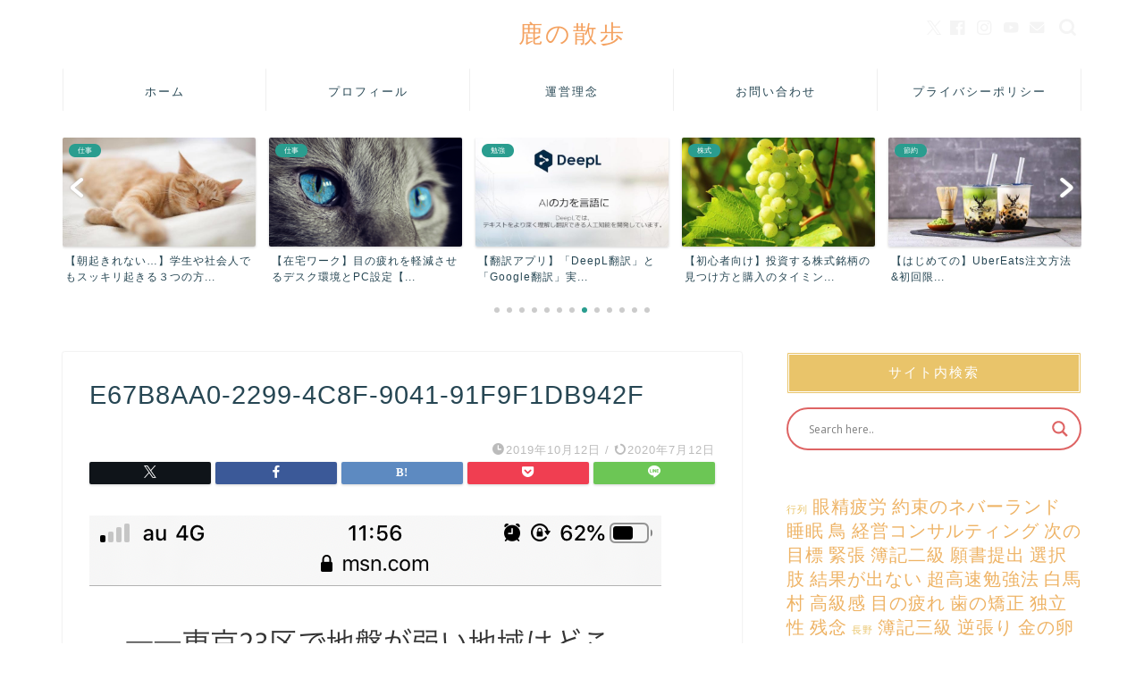

--- FILE ---
content_type: text/html; charset=UTF-8
request_url: https://yoshihisa358.com/disaster/e67b8aa0-2299-4c8f-9041-91f9f1db942f/
body_size: 35272
content:
<!DOCTYPE html>
<html lang="ja">
<head prefix="og: http://ogp.me/ns# fb: http://ogp.me/ns/fb# article: http://ogp.me/ns/article#">
<meta charset="utf-8">
<meta http-equiv="X-UA-Compatible" content="IE=edge">
<meta name="viewport" content="width=device-width, initial-scale=1">
<!-- ここからOGP -->
<meta property="og:type" content="blog">
			<meta property="og:title" content="E67B8AA0-2299-4C8F-9041-91F9F1DB942F｜鹿の散歩">
		<meta property="og:url" content="https://yoshihisa358.com/disaster/e67b8aa0-2299-4c8f-9041-91f9f1db942f/">
			<meta property="og:description" content="">
				<meta property="og:image" content="https://yoshihisa358.com/wp-content/themes/jin/img/noimg320.png">
	<meta property="og:site_name" content="鹿の散歩">
<meta property="fb:admins" content="102739351476470">
<meta name="twitter:card" content="summary_large_image">
	<meta name="twitter:site" content="@shika_no_sampo">
<!-- ここまでOGP --> 

<meta name="description" content="">
<link rel="canonical" href="https://yoshihisa358.com/disaster/e67b8aa0-2299-4c8f-9041-91f9f1db942f/">
<title>E67B8AA0-2299-4C8F-9041-91F9F1DB942F | 鹿の散歩</title>

		<!-- All in One SEO 4.9.3 - aioseo.com -->
	<meta name="robots" content="max-snippet:-1, max-image-preview:large, max-video-preview:-1" />
	<meta name="author" content="ヨシヒサ"/>
	<link rel="canonical" href="https://yoshihisa358.com/disaster/e67b8aa0-2299-4c8f-9041-91f9f1db942f/" />
	<meta name="generator" content="All in One SEO (AIOSEO) 4.9.3" />
		<meta property="og:locale" content="ja_JP" />
		<meta property="og:site_name" content="鹿の散歩" />
		<meta property="og:type" content="article" />
		<meta property="og:title" content="E67B8AA0-2299-4C8F-9041-91F9F1DB942F | 鹿の散歩" />
		<meta property="og:url" content="https://yoshihisa358.com/disaster/e67b8aa0-2299-4c8f-9041-91f9f1db942f/" />
		<meta property="fb:app_id" content="2759231947638477" />
		<meta property="fb:admins" content="102739351476470" />
		<meta property="article:published_time" content="2019-10-12T14:16:47+00:00" />
		<meta property="article:modified_time" content="2020-07-12T06:48:06+00:00" />
		<meta property="article:publisher" content="https://m.facebook.com/yoshihisa358/" />
		<meta name="twitter:card" content="summary_large_image" />
		<meta name="twitter:site" content="@shika_no_sampo" />
		<meta name="twitter:title" content="E67B8AA0-2299-4C8F-9041-91F9F1DB942F | 鹿の散歩" />
		<meta name="twitter:creator" content="@yshs358" />
		<script type="application/ld+json" class="aioseo-schema">
			{"@context":"https:\/\/schema.org","@graph":[{"@type":"BreadcrumbList","@id":"https:\/\/yoshihisa358.com\/disaster\/e67b8aa0-2299-4c8f-9041-91f9f1db942f\/#breadcrumblist","itemListElement":[{"@type":"ListItem","@id":"https:\/\/yoshihisa358.com#listItem","position":1,"name":"Home","item":"https:\/\/yoshihisa358.com","nextItem":{"@type":"ListItem","@id":"https:\/\/yoshihisa358.com\/disaster\/e67b8aa0-2299-4c8f-9041-91f9f1db942f\/#listItem","name":"E67B8AA0-2299-4C8F-9041-91F9F1DB942F"}},{"@type":"ListItem","@id":"https:\/\/yoshihisa358.com\/disaster\/e67b8aa0-2299-4c8f-9041-91f9f1db942f\/#listItem","position":2,"name":"E67B8AA0-2299-4C8F-9041-91F9F1DB942F","previousItem":{"@type":"ListItem","@id":"https:\/\/yoshihisa358.com#listItem","name":"Home"}}]},{"@type":"ItemPage","@id":"https:\/\/yoshihisa358.com\/disaster\/e67b8aa0-2299-4c8f-9041-91f9f1db942f\/#itempage","url":"https:\/\/yoshihisa358.com\/disaster\/e67b8aa0-2299-4c8f-9041-91f9f1db942f\/","name":"E67B8AA0-2299-4C8F-9041-91F9F1DB942F | \u9e7f\u306e\u6563\u6b69","inLanguage":"ja","isPartOf":{"@id":"https:\/\/yoshihisa358.com\/#website"},"breadcrumb":{"@id":"https:\/\/yoshihisa358.com\/disaster\/e67b8aa0-2299-4c8f-9041-91f9f1db942f\/#breadcrumblist"},"author":{"@id":"https:\/\/yoshihisa358.com\/author\/yoshihisa\/#author"},"creator":{"@id":"https:\/\/yoshihisa358.com\/author\/yoshihisa\/#author"},"datePublished":"2019-10-12T23:16:47+09:00","dateModified":"2020-07-12T15:48:06+09:00"},{"@type":"Person","@id":"https:\/\/yoshihisa358.com\/#person","name":"\u30e8\u30b7\u30d2\u30b5","image":{"@type":"ImageObject","@id":"https:\/\/yoshihisa358.com\/disaster\/e67b8aa0-2299-4c8f-9041-91f9f1db942f\/#personImage","url":"https:\/\/yoshihisa358.com\/wp-content\/uploads\/2019\/03\/6E1EFDC6-A88F-492D-A8CF-FD71FB6A1080-150x150.jpeg","width":96,"height":96,"caption":"\u30e8\u30b7\u30d2\u30b5"},"sameAs":["https:\/\/twitter.com\/yshs358"]},{"@type":"Person","@id":"https:\/\/yoshihisa358.com\/author\/yoshihisa\/#author","url":"https:\/\/yoshihisa358.com\/author\/yoshihisa\/","name":"\u30e8\u30b7\u30d2\u30b5","image":{"@type":"ImageObject","@id":"https:\/\/yoshihisa358.com\/disaster\/e67b8aa0-2299-4c8f-9041-91f9f1db942f\/#authorImage","url":"https:\/\/yoshihisa358.com\/wp-content\/uploads\/2019\/03\/6E1EFDC6-A88F-492D-A8CF-FD71FB6A1080-150x150.jpeg","width":96,"height":96,"caption":"\u30e8\u30b7\u30d2\u30b5"},"sameAs":["https:\/\/twitter.com\/yshs358"]},{"@type":"WebSite","@id":"https:\/\/yoshihisa358.com\/#website","url":"https:\/\/yoshihisa358.com\/","name":"\u9e7f\u306e\u6563\u6b69","description":"\u8ab0\u306b\u3082\u5fd6\u5ea6\u3057\u306a\u3044\u60c5\u5831","inLanguage":"ja","publisher":{"@id":"https:\/\/yoshihisa358.com\/#person"}}]}
		</script>
		<!-- All in One SEO -->

<link rel='dns-prefetch' href='//cdnjs.cloudflare.com' />
<link rel='dns-prefetch' href='//www.google.com' />
<link rel="alternate" type="application/rss+xml" title="鹿の散歩 &raquo; フィード" href="https://yoshihisa358.com/feed/" />
<link rel="alternate" type="application/rss+xml" title="鹿の散歩 &raquo; コメントフィード" href="https://yoshihisa358.com/comments/feed/" />
<script type="text/javascript" id="wpp-js" src="https://yoshihisa358.com/wp-content/plugins/wordpress-popular-posts/assets/js/wpp.min.js?ver=7.3.6" data-sampling="0" data-sampling-rate="100" data-api-url="https://yoshihisa358.com/wp-json/wordpress-popular-posts" data-post-id="4033" data-token="bc24f6a65a" data-lang="0" data-debug="0"></script>
<link rel="alternate" type="application/rss+xml" title="鹿の散歩 &raquo; E67B8AA0-2299-4C8F-9041-91F9F1DB942F のコメントのフィード" href="https://yoshihisa358.com/disaster/e67b8aa0-2299-4c8f-9041-91f9f1db942f/feed/" />
<link rel="alternate" title="oEmbed (JSON)" type="application/json+oembed" href="https://yoshihisa358.com/wp-json/oembed/1.0/embed?url=https%3A%2F%2Fyoshihisa358.com%2Fdisaster%2Fe67b8aa0-2299-4c8f-9041-91f9f1db942f%2F" />
<link rel="alternate" title="oEmbed (XML)" type="text/xml+oembed" href="https://yoshihisa358.com/wp-json/oembed/1.0/embed?url=https%3A%2F%2Fyoshihisa358.com%2Fdisaster%2Fe67b8aa0-2299-4c8f-9041-91f9f1db942f%2F&#038;format=xml" />
<link rel="alternate" type="application/rss+xml" title="鹿の散歩 &raquo; ストーリー フィード" href="https://yoshihisa358.com/web-stories/feed/"><style id='wp-img-auto-sizes-contain-inline-css' type='text/css'>
img:is([sizes=auto i],[sizes^="auto," i]){contain-intrinsic-size:3000px 1500px}
/*# sourceURL=wp-img-auto-sizes-contain-inline-css */
</style>
<style id='wp-emoji-styles-inline-css' type='text/css'>

	img.wp-smiley, img.emoji {
		display: inline !important;
		border: none !important;
		box-shadow: none !important;
		height: 1em !important;
		width: 1em !important;
		margin: 0 0.07em !important;
		vertical-align: -0.1em !important;
		background: none !important;
		padding: 0 !important;
	}
/*# sourceURL=wp-emoji-styles-inline-css */
</style>
<link rel='stylesheet' id='foobox-free-min-css' href='https://yoshihisa358.com/wp-content/plugins/foobox-image-lightbox/free/css/foobox.free.min.css?ver=2.7.35' type='text/css' media='all' />
<link rel='stylesheet' id='contact-form-7-css' href='https://yoshihisa358.com/wp-content/plugins/contact-form-7/includes/css/styles.css?ver=6.1.4' type='text/css' media='all' />
<link rel='stylesheet' id='pz-linkcard-css-css' href='//yoshihisa358.com/wp-content/uploads/pz-linkcard/style/style.min.css?ver=2.5.8.3' type='text/css' media='all' />
<link rel='stylesheet' id='wp-ulike-css' href='https://yoshihisa358.com/wp-content/plugins/wp-ulike/assets/css/wp-ulike.min.css?ver=4.8.3.1' type='text/css' media='all' />
<link rel='stylesheet' id='ppress-frontend-css' href='https://yoshihisa358.com/wp-content/plugins/wp-user-avatar/assets/css/frontend.min.css?ver=4.16.8' type='text/css' media='all' />
<link rel='stylesheet' id='ppress-flatpickr-css' href='https://yoshihisa358.com/wp-content/plugins/wp-user-avatar/assets/flatpickr/flatpickr.min.css?ver=4.16.8' type='text/css' media='all' />
<link rel='stylesheet' id='ppress-select2-css' href='https://yoshihisa358.com/wp-content/plugins/wp-user-avatar/assets/select2/select2.min.css?ver=6.9' type='text/css' media='all' />
<link rel='stylesheet' id='ivory-search-styles-css' href='https://yoshihisa358.com/wp-content/plugins/add-search-to-menu/public/css/ivory-search.min.css?ver=5.5.13' type='text/css' media='all' />
<link rel='stylesheet' id='wordpress-popular-posts-css-css' href='https://yoshihisa358.com/wp-content/plugins/wordpress-popular-posts/assets/css/wpp.css?ver=7.3.6' type='text/css' media='all' />
<link rel='stylesheet' id='yyi_rinker_stylesheet-css' href='https://yoshihisa358.com/wp-content/plugins/yyi-rinker/css/style.css?v=1.12.0&#038;ver=6.9' type='text/css' media='all' />
<link rel='stylesheet' id='parent-style-css' href='https://yoshihisa358.com/wp-content/themes/jin/style.css?ver=6.9' type='text/css' media='all' />
<link rel='stylesheet' id='child-style-css' href='https://yoshihisa358.com/wp-content/themes/jin-child/style.css?ver=6.9' type='text/css' media='all' />
<link rel='stylesheet' id='theme-style-css' href='https://yoshihisa358.com/wp-content/themes/jin-child/style.css?ver=6.9' type='text/css' media='all' />
<link rel='stylesheet' id='swiper-style-css' href='https://cdnjs.cloudflare.com/ajax/libs/Swiper/4.0.7/css/swiper.min.css?ver=6.9' type='text/css' media='all' />
<link rel='stylesheet' id='wpdreams-asl-basic-css' href='https://yoshihisa358.com/wp-content/plugins/ajax-search-lite/css/style.basic.css?ver=4.13.4' type='text/css' media='all' />
<style id='wpdreams-asl-basic-inline-css' type='text/css'>

					div[id*='ajaxsearchlitesettings'].searchsettings .asl_option_inner label {
						font-size: 0px !important;
						color: rgba(0, 0, 0, 0);
					}
					div[id*='ajaxsearchlitesettings'].searchsettings .asl_option_inner label:after {
						font-size: 11px !important;
						position: absolute;
						top: 0;
						left: 0;
						z-index: 1;
					}
					.asl_w_container {
						width: 100%;
						margin: 0px 0px 0px 0px;
						min-width: 200px;
					}
					div[id*='ajaxsearchlite'].asl_m {
						width: 100%;
					}
					div[id*='ajaxsearchliteres'].wpdreams_asl_results div.resdrg span.highlighted {
						font-weight: bold;
						color: rgba(217, 49, 43, 1);
						background-color: rgba(238, 238, 238, 1);
					}
					div[id*='ajaxsearchliteres'].wpdreams_asl_results .results img.asl_image {
						width: 70px;
						height: 70px;
						object-fit: cover;
					}
					div[id*='ajaxsearchlite'].asl_r .results {
						max-height: none;
					}
					div[id*='ajaxsearchlite'].asl_r {
						position: absolute;
					}
				
						div.asl_r.asl_w.vertical .results .item::after {
							display: block;
							position: absolute;
							bottom: 0;
							content: '';
							height: 1px;
							width: 100%;
							background: #D8D8D8;
						}
						div.asl_r.asl_w.vertical .results .item.asl_last_item::after {
							display: none;
						}
					
/*# sourceURL=wpdreams-asl-basic-inline-css */
</style>
<link rel='stylesheet' id='wpdreams-asl-instance-css' href='https://yoshihisa358.com/wp-content/plugins/ajax-search-lite/css/style-curvy-red.css?ver=4.13.4' type='text/css' media='all' />
<link rel='stylesheet' id='taxopress-frontend-css-css' href='https://yoshihisa358.com/wp-content/plugins/simple-tags/assets/frontend/css/frontend.css?ver=3.42.0' type='text/css' media='all' />
<link rel='stylesheet' id='aurora-heatmap-css' href='https://yoshihisa358.com/wp-content/plugins/aurora-heatmap/style.css?ver=1.7.1' type='text/css' media='all' />
<link rel='stylesheet' id='wpdiscuz-frontend-css-css' href='https://yoshihisa358.com/wp-content/plugins/wpdiscuz/themes/default/style.css?ver=7.6.42' type='text/css' media='all' />
<style id='wpdiscuz-frontend-css-inline-css' type='text/css'>
 #wpdcom .wpd-blog-administrator .wpd-comment-label{color:#ffffff;background-color:#00B38F;border:none}#wpdcom .wpd-blog-administrator .wpd-comment-author, #wpdcom .wpd-blog-administrator .wpd-comment-author a{color:#00B38F}#wpdcom.wpd-layout-1 .wpd-comment .wpd-blog-administrator .wpd-avatar img{border-color:#00B38F}#wpdcom.wpd-layout-2 .wpd-comment.wpd-reply .wpd-comment-wrap.wpd-blog-administrator{border-left:3px solid #00B38F}#wpdcom.wpd-layout-2 .wpd-comment .wpd-blog-administrator .wpd-avatar img{border-bottom-color:#00B38F}#wpdcom.wpd-layout-3 .wpd-blog-administrator .wpd-comment-subheader{border-top:1px dashed #00B38F}#wpdcom.wpd-layout-3 .wpd-reply .wpd-blog-administrator .wpd-comment-right{border-left:1px solid #00B38F}#wpdcom .wpd-blog-editor .wpd-comment-label{color:#ffffff;background-color:#00B38F;border:none}#wpdcom .wpd-blog-editor .wpd-comment-author, #wpdcom .wpd-blog-editor .wpd-comment-author a{color:#00B38F}#wpdcom.wpd-layout-1 .wpd-comment .wpd-blog-editor .wpd-avatar img{border-color:#00B38F}#wpdcom.wpd-layout-2 .wpd-comment.wpd-reply .wpd-comment-wrap.wpd-blog-editor{border-left:3px solid #00B38F}#wpdcom.wpd-layout-2 .wpd-comment .wpd-blog-editor .wpd-avatar img{border-bottom-color:#00B38F}#wpdcom.wpd-layout-3 .wpd-blog-editor .wpd-comment-subheader{border-top:1px dashed #00B38F}#wpdcom.wpd-layout-3 .wpd-reply .wpd-blog-editor .wpd-comment-right{border-left:1px solid #00B38F}#wpdcom .wpd-blog-author .wpd-comment-label{color:#ffffff;background-color:#00B38F;border:none}#wpdcom .wpd-blog-author .wpd-comment-author, #wpdcom .wpd-blog-author .wpd-comment-author a{color:#00B38F}#wpdcom.wpd-layout-1 .wpd-comment .wpd-blog-author .wpd-avatar img{border-color:#00B38F}#wpdcom.wpd-layout-2 .wpd-comment .wpd-blog-author .wpd-avatar img{border-bottom-color:#00B38F}#wpdcom.wpd-layout-3 .wpd-blog-author .wpd-comment-subheader{border-top:1px dashed #00B38F}#wpdcom.wpd-layout-3 .wpd-reply .wpd-blog-author .wpd-comment-right{border-left:1px solid #00B38F}#wpdcom .wpd-blog-contributor .wpd-comment-label{color:#ffffff;background-color:#00B38F;border:none}#wpdcom .wpd-blog-contributor .wpd-comment-author, #wpdcom .wpd-blog-contributor .wpd-comment-author a{color:#00B38F}#wpdcom.wpd-layout-1 .wpd-comment .wpd-blog-contributor .wpd-avatar img{border-color:#00B38F}#wpdcom.wpd-layout-2 .wpd-comment .wpd-blog-contributor .wpd-avatar img{border-bottom-color:#00B38F}#wpdcom.wpd-layout-3 .wpd-blog-contributor .wpd-comment-subheader{border-top:1px dashed #00B38F}#wpdcom.wpd-layout-3 .wpd-reply .wpd-blog-contributor .wpd-comment-right{border-left:1px solid #00B38F}#wpdcom .wpd-blog-subscriber .wpd-comment-label{color:#ffffff;background-color:#00B38F;border:none}#wpdcom .wpd-blog-subscriber .wpd-comment-author, #wpdcom .wpd-blog-subscriber .wpd-comment-author a{color:#00B38F}#wpdcom.wpd-layout-2 .wpd-comment .wpd-blog-subscriber .wpd-avatar img{border-bottom-color:#00B38F}#wpdcom.wpd-layout-3 .wpd-blog-subscriber .wpd-comment-subheader{border-top:1px dashed #00B38F}#wpdcom .wpd-blog-translator .wpd-comment-label{color:#ffffff;background-color:#00B38F;border:none}#wpdcom .wpd-blog-translator .wpd-comment-author, #wpdcom .wpd-blog-translator .wpd-comment-author a{color:#00B38F}#wpdcom.wpd-layout-1 .wpd-comment .wpd-blog-translator .wpd-avatar img{border-color:#00B38F}#wpdcom.wpd-layout-2 .wpd-comment .wpd-blog-translator .wpd-avatar img{border-bottom-color:#00B38F}#wpdcom.wpd-layout-3 .wpd-blog-translator .wpd-comment-subheader{border-top:1px dashed #00B38F}#wpdcom.wpd-layout-3 .wpd-reply .wpd-blog-translator .wpd-comment-right{border-left:1px solid #00B38F}#wpdcom .wpd-blog-bbp_keymaster .wpd-comment-label{color:#ffffff;background-color:#00B38F;border:none}#wpdcom .wpd-blog-bbp_keymaster .wpd-comment-author, #wpdcom .wpd-blog-bbp_keymaster .wpd-comment-author a{color:#00B38F}#wpdcom.wpd-layout-1 .wpd-comment .wpd-blog-bbp_keymaster .wpd-avatar img{border-color:#00B38F}#wpdcom.wpd-layout-2 .wpd-comment .wpd-blog-bbp_keymaster .wpd-avatar img{border-bottom-color:#00B38F}#wpdcom.wpd-layout-3 .wpd-blog-bbp_keymaster .wpd-comment-subheader{border-top:1px dashed #00B38F}#wpdcom.wpd-layout-3 .wpd-reply .wpd-blog-bbp_keymaster .wpd-comment-right{border-left:1px solid #00B38F}#wpdcom .wpd-blog-bbp_moderator .wpd-comment-label{color:#ffffff;background-color:#00B38F;border:none}#wpdcom .wpd-blog-bbp_moderator .wpd-comment-author, #wpdcom .wpd-blog-bbp_moderator .wpd-comment-author a{color:#00B38F}#wpdcom.wpd-layout-1 .wpd-comment .wpd-blog-bbp_moderator .wpd-avatar img{border-color:#00B38F}#wpdcom.wpd-layout-2 .wpd-comment .wpd-blog-bbp_moderator .wpd-avatar img{border-bottom-color:#00B38F}#wpdcom.wpd-layout-3 .wpd-blog-bbp_moderator .wpd-comment-subheader{border-top:1px dashed #00B38F}#wpdcom.wpd-layout-3 .wpd-reply .wpd-blog-bbp_moderator .wpd-comment-right{border-left:1px solid #00B38F}#wpdcom .wpd-blog-bbp_participant .wpd-comment-label{color:#ffffff;background-color:#00B38F;border:none}#wpdcom .wpd-blog-bbp_participant .wpd-comment-author, #wpdcom .wpd-blog-bbp_participant .wpd-comment-author a{color:#00B38F}#wpdcom.wpd-layout-1 .wpd-comment .wpd-blog-bbp_participant .wpd-avatar img{border-color:#00B38F}#wpdcom.wpd-layout-2 .wpd-comment .wpd-blog-bbp_participant .wpd-avatar img{border-bottom-color:#00B38F}#wpdcom.wpd-layout-3 .wpd-blog-bbp_participant .wpd-comment-subheader{border-top:1px dashed #00B38F}#wpdcom.wpd-layout-3 .wpd-reply .wpd-blog-bbp_participant .wpd-comment-right{border-left:1px solid #00B38F}#wpdcom .wpd-blog-bbp_spectator .wpd-comment-label{color:#ffffff;background-color:#00B38F;border:none}#wpdcom .wpd-blog-bbp_spectator .wpd-comment-author, #wpdcom .wpd-blog-bbp_spectator .wpd-comment-author a{color:#00B38F}#wpdcom.wpd-layout-1 .wpd-comment .wpd-blog-bbp_spectator .wpd-avatar img{border-color:#00B38F}#wpdcom.wpd-layout-2 .wpd-comment .wpd-blog-bbp_spectator .wpd-avatar img{border-bottom-color:#00B38F}#wpdcom.wpd-layout-3 .wpd-blog-bbp_spectator .wpd-comment-subheader{border-top:1px dashed #00B38F}#wpdcom.wpd-layout-3 .wpd-reply .wpd-blog-bbp_spectator .wpd-comment-right{border-left:1px solid #00B38F}#wpdcom .wpd-blog-bbp_blocked .wpd-comment-label{color:#ffffff;background-color:#00B38F;border:none}#wpdcom .wpd-blog-bbp_blocked .wpd-comment-author, #wpdcom .wpd-blog-bbp_blocked .wpd-comment-author a{color:#00B38F}#wpdcom.wpd-layout-1 .wpd-comment .wpd-blog-bbp_blocked .wpd-avatar img{border-color:#00B38F}#wpdcom.wpd-layout-2 .wpd-comment .wpd-blog-bbp_blocked .wpd-avatar img{border-bottom-color:#00B38F}#wpdcom.wpd-layout-3 .wpd-blog-bbp_blocked .wpd-comment-subheader{border-top:1px dashed #00B38F}#wpdcom.wpd-layout-3 .wpd-reply .wpd-blog-bbp_blocked .wpd-comment-right{border-left:1px solid #00B38F}#wpdcom .wpd-blog-bbp_user .wpd-comment-label{color:#ffffff;background-color:#00B38F;border:none}#wpdcom .wpd-blog-bbp_user .wpd-comment-author, #wpdcom .wpd-blog-bbp_user .wpd-comment-author a{color:#00B38F}#wpdcom.wpd-layout-1 .wpd-comment .wpd-blog-bbp_user .wpd-avatar img{border-color:#00B38F}#wpdcom.wpd-layout-2 .wpd-comment .wpd-blog-bbp_user .wpd-avatar img{border-bottom-color:#00B38F}#wpdcom.wpd-layout-3 .wpd-blog-bbp_user .wpd-comment-subheader{border-top:1px dashed #00B38F}#wpdcom.wpd-layout-3 .wpd-reply .wpd-blog-bbp_user .wpd-comment-right{border-left:1px solid #00B38F}#wpdcom .wpd-blog-backwpup_admin .wpd-comment-label{color:#ffffff;background-color:#00B38F;border:none}#wpdcom .wpd-blog-backwpup_admin .wpd-comment-author, #wpdcom .wpd-blog-backwpup_admin .wpd-comment-author a{color:#00B38F}#wpdcom.wpd-layout-1 .wpd-comment .wpd-blog-backwpup_admin .wpd-avatar img{border-color:#00B38F}#wpdcom.wpd-layout-2 .wpd-comment .wpd-blog-backwpup_admin .wpd-avatar img{border-bottom-color:#00B38F}#wpdcom.wpd-layout-3 .wpd-blog-backwpup_admin .wpd-comment-subheader{border-top:1px dashed #00B38F}#wpdcom.wpd-layout-3 .wpd-reply .wpd-blog-backwpup_admin .wpd-comment-right{border-left:1px solid #00B38F}#wpdcom .wpd-blog-backwpup_check .wpd-comment-label{color:#ffffff;background-color:#00B38F;border:none}#wpdcom .wpd-blog-backwpup_check .wpd-comment-author, #wpdcom .wpd-blog-backwpup_check .wpd-comment-author a{color:#00B38F}#wpdcom.wpd-layout-1 .wpd-comment .wpd-blog-backwpup_check .wpd-avatar img{border-color:#00B38F}#wpdcom.wpd-layout-2 .wpd-comment .wpd-blog-backwpup_check .wpd-avatar img{border-bottom-color:#00B38F}#wpdcom.wpd-layout-3 .wpd-blog-backwpup_check .wpd-comment-subheader{border-top:1px dashed #00B38F}#wpdcom.wpd-layout-3 .wpd-reply .wpd-blog-backwpup_check .wpd-comment-right{border-left:1px solid #00B38F}#wpdcom .wpd-blog-backwpup_helper .wpd-comment-label{color:#ffffff;background-color:#00B38F;border:none}#wpdcom .wpd-blog-backwpup_helper .wpd-comment-author, #wpdcom .wpd-blog-backwpup_helper .wpd-comment-author a{color:#00B38F}#wpdcom.wpd-layout-1 .wpd-comment .wpd-blog-backwpup_helper .wpd-avatar img{border-color:#00B38F}#wpdcom.wpd-layout-2 .wpd-comment .wpd-blog-backwpup_helper .wpd-avatar img{border-bottom-color:#00B38F}#wpdcom.wpd-layout-3 .wpd-blog-backwpup_helper .wpd-comment-subheader{border-top:1px dashed #00B38F}#wpdcom.wpd-layout-3 .wpd-reply .wpd-blog-backwpup_helper .wpd-comment-right{border-left:1px solid #00B38F}#wpdcom .wpd-blog-pending .wpd-comment-label{color:#ffffff;background-color:#00B38F;border:none}#wpdcom .wpd-blog-pending .wpd-comment-author, #wpdcom .wpd-blog-pending .wpd-comment-author a{color:#00B38F}#wpdcom.wpd-layout-1 .wpd-comment .wpd-blog-pending .wpd-avatar img{border-color:#00B38F}#wpdcom.wpd-layout-2 .wpd-comment .wpd-blog-pending .wpd-avatar img{border-bottom-color:#00B38F}#wpdcom.wpd-layout-3 .wpd-blog-pending .wpd-comment-subheader{border-top:1px dashed #00B38F}#wpdcom.wpd-layout-3 .wpd-reply .wpd-blog-pending .wpd-comment-right{border-left:1px solid #00B38F}#wpdcom .wpd-blog-portfolio_manager .wpd-comment-label{color:#ffffff;background-color:#00B38F;border:none}#wpdcom .wpd-blog-portfolio_manager .wpd-comment-author, #wpdcom .wpd-blog-portfolio_manager .wpd-comment-author a{color:#00B38F}#wpdcom.wpd-layout-1 .wpd-comment .wpd-blog-portfolio_manager .wpd-avatar img{border-color:#00B38F}#wpdcom.wpd-layout-2 .wpd-comment .wpd-blog-portfolio_manager .wpd-avatar img{border-bottom-color:#00B38F}#wpdcom.wpd-layout-3 .wpd-blog-portfolio_manager .wpd-comment-subheader{border-top:1px dashed #00B38F}#wpdcom.wpd-layout-3 .wpd-reply .wpd-blog-portfolio_manager .wpd-comment-right{border-left:1px solid #00B38F}#wpdcom .wpd-blog-portfolio_author .wpd-comment-label{color:#ffffff;background-color:#00B38F;border:none}#wpdcom .wpd-blog-portfolio_author .wpd-comment-author, #wpdcom .wpd-blog-portfolio_author .wpd-comment-author a{color:#00B38F}#wpdcom.wpd-layout-1 .wpd-comment .wpd-blog-portfolio_author .wpd-avatar img{border-color:#00B38F}#wpdcom.wpd-layout-2 .wpd-comment .wpd-blog-portfolio_author .wpd-avatar img{border-bottom-color:#00B38F}#wpdcom.wpd-layout-3 .wpd-blog-portfolio_author .wpd-comment-subheader{border-top:1px dashed #00B38F}#wpdcom.wpd-layout-3 .wpd-reply .wpd-blog-portfolio_author .wpd-comment-right{border-left:1px solid #00B38F}#wpdcom .wpd-blog-person .wpd-comment-label{color:#ffffff;background-color:#00B38F;border:none}#wpdcom .wpd-blog-person .wpd-comment-author, #wpdcom .wpd-blog-person .wpd-comment-author a{color:#00B38F}#wpdcom.wpd-layout-1 .wpd-comment .wpd-blog-person .wpd-avatar img{border-color:#00B38F}#wpdcom.wpd-layout-2 .wpd-comment .wpd-blog-person .wpd-avatar img{border-bottom-color:#00B38F}#wpdcom.wpd-layout-3 .wpd-blog-person .wpd-comment-subheader{border-top:1px dashed #00B38F}#wpdcom.wpd-layout-3 .wpd-reply .wpd-blog-person .wpd-comment-right{border-left:1px solid #00B38F}#wpdcom .wpd-blog-post_author .wpd-comment-label{color:#ffffff;background-color:#00B38F;border:none}#wpdcom .wpd-blog-post_author .wpd-comment-author, #wpdcom .wpd-blog-post_author .wpd-comment-author a{color:#00B38F}#wpdcom .wpd-blog-post_author .wpd-avatar img{border-color:#00B38F}#wpdcom.wpd-layout-1 .wpd-comment .wpd-blog-post_author .wpd-avatar img{border-color:#00B38F}#wpdcom.wpd-layout-2 .wpd-comment.wpd-reply .wpd-comment-wrap.wpd-blog-post_author{border-left:3px solid #00B38F}#wpdcom.wpd-layout-2 .wpd-comment .wpd-blog-post_author .wpd-avatar img{border-bottom-color:#00B38F}#wpdcom.wpd-layout-3 .wpd-blog-post_author .wpd-comment-subheader{border-top:1px dashed #00B38F}#wpdcom.wpd-layout-3 .wpd-reply .wpd-blog-post_author .wpd-comment-right{border-left:1px solid #00B38F}#wpdcom .wpd-blog-guest .wpd-comment-label{color:#ffffff;background-color:#00B38F;border:none}#wpdcom .wpd-blog-guest .wpd-comment-author, #wpdcom .wpd-blog-guest .wpd-comment-author a{color:#00B38F}#wpdcom.wpd-layout-3 .wpd-blog-guest .wpd-comment-subheader{border-top:1px dashed #00B38F}#comments, #respond, .comments-area, #wpdcom{}#wpdcom .ql-editor > *{color:#777777}#wpdcom .ql-editor::before{}#wpdcom .ql-toolbar{border:1px solid #DDDDDD;border-top:none}#wpdcom .ql-container{border:1px solid #DDDDDD;border-bottom:none}#wpdcom .wpd-form-row .wpdiscuz-item input[type="text"], #wpdcom .wpd-form-row .wpdiscuz-item input[type="email"], #wpdcom .wpd-form-row .wpdiscuz-item input[type="url"], #wpdcom .wpd-form-row .wpdiscuz-item input[type="color"], #wpdcom .wpd-form-row .wpdiscuz-item input[type="date"], #wpdcom .wpd-form-row .wpdiscuz-item input[type="datetime"], #wpdcom .wpd-form-row .wpdiscuz-item input[type="datetime-local"], #wpdcom .wpd-form-row .wpdiscuz-item input[type="month"], #wpdcom .wpd-form-row .wpdiscuz-item input[type="number"], #wpdcom .wpd-form-row .wpdiscuz-item input[type="time"], #wpdcom textarea, #wpdcom select{border:1px solid #DDDDDD;color:#777777}#wpdcom .wpd-form-row .wpdiscuz-item textarea{border:1px solid #DDDDDD}#wpdcom input::placeholder, #wpdcom textarea::placeholder, #wpdcom input::-moz-placeholder, #wpdcom textarea::-webkit-input-placeholder{}#wpdcom .wpd-comment-text{color:#777777}#wpdcom .wpd-thread-head .wpd-thread-info{border-bottom:2px solid #00B38F}#wpdcom .wpd-thread-head .wpd-thread-info.wpd-reviews-tab svg{fill:#00B38F}#wpdcom .wpd-thread-head .wpdiscuz-user-settings{border-bottom:2px solid #00B38F}#wpdcom .wpd-thread-head .wpdiscuz-user-settings:hover{color:#00B38F}#wpdcom .wpd-comment .wpd-follow-link:hover{color:#00B38F}#wpdcom .wpd-comment-status .wpd-sticky{color:#00B38F}#wpdcom .wpd-thread-filter .wpdf-active{color:#00B38F;border-bottom-color:#00B38F}#wpdcom .wpd-comment-info-bar{border:1px dashed #33c3a6;background:#e6f8f4}#wpdcom .wpd-comment-info-bar .wpd-current-view i{color:#00B38F}#wpdcom .wpd-filter-view-all:hover{background:#00B38F}#wpdcom .wpdiscuz-item .wpdiscuz-rating > label{color:#DDDDDD}#wpdcom .wpdiscuz-item .wpdiscuz-rating:not(:checked) > label:hover, .wpdiscuz-rating:not(:checked) > label:hover ~ label{}#wpdcom .wpdiscuz-item .wpdiscuz-rating > input ~ label:hover, #wpdcom .wpdiscuz-item .wpdiscuz-rating > input:not(:checked) ~ label:hover ~ label, #wpdcom .wpdiscuz-item .wpdiscuz-rating > input:not(:checked) ~ label:hover ~ label{color:#FFED85}#wpdcom .wpdiscuz-item .wpdiscuz-rating > input:checked ~ label:hover, #wpdcom .wpdiscuz-item .wpdiscuz-rating > input:checked ~ label:hover, #wpdcom .wpdiscuz-item .wpdiscuz-rating > label:hover ~ input:checked ~ label, #wpdcom .wpdiscuz-item .wpdiscuz-rating > input:checked + label:hover ~ label, #wpdcom .wpdiscuz-item .wpdiscuz-rating > input:checked ~ label:hover ~ label, .wpd-custom-field .wcf-active-star, #wpdcom .wpdiscuz-item .wpdiscuz-rating > input:checked ~ label{color:#FFD700}#wpd-post-rating .wpd-rating-wrap .wpd-rating-stars svg .wpd-star{fill:#DDDDDD}#wpd-post-rating .wpd-rating-wrap .wpd-rating-stars svg .wpd-active{fill:#FFD700}#wpd-post-rating .wpd-rating-wrap .wpd-rate-starts svg .wpd-star{fill:#DDDDDD}#wpd-post-rating .wpd-rating-wrap .wpd-rate-starts:hover svg .wpd-star{fill:#FFED85}#wpd-post-rating.wpd-not-rated .wpd-rating-wrap .wpd-rate-starts svg:hover ~ svg .wpd-star{fill:#DDDDDD}.wpdiscuz-post-rating-wrap .wpd-rating .wpd-rating-wrap .wpd-rating-stars svg .wpd-star{fill:#DDDDDD}.wpdiscuz-post-rating-wrap .wpd-rating .wpd-rating-wrap .wpd-rating-stars svg .wpd-active{fill:#FFD700}#wpdcom .wpd-comment .wpd-follow-active{color:#ff7a00}#wpdcom .page-numbers{color:#555;border:#555 1px solid}#wpdcom span.current{background:#555}#wpdcom.wpd-layout-1 .wpd-new-loaded-comment > .wpd-comment-wrap > .wpd-comment-right{background:#FFFAD6}#wpdcom.wpd-layout-2 .wpd-new-loaded-comment.wpd-comment > .wpd-comment-wrap > .wpd-comment-right{background:#FFFAD6}#wpdcom.wpd-layout-2 .wpd-new-loaded-comment.wpd-comment.wpd-reply > .wpd-comment-wrap > .wpd-comment-right{background:transparent}#wpdcom.wpd-layout-2 .wpd-new-loaded-comment.wpd-comment.wpd-reply > .wpd-comment-wrap{background:#FFFAD6}#wpdcom.wpd-layout-3 .wpd-new-loaded-comment.wpd-comment > .wpd-comment-wrap > .wpd-comment-right{background:#FFFAD6}#wpdcom .wpd-follow:hover i, #wpdcom .wpd-unfollow:hover i, #wpdcom .wpd-comment .wpd-follow-active:hover i{color:#00B38F}#wpdcom .wpdiscuz-readmore{cursor:pointer;color:#00B38F}.wpd-custom-field .wcf-pasiv-star, #wpcomm .wpdiscuz-item .wpdiscuz-rating > label{color:#DDDDDD}.wpd-wrapper .wpd-list-item.wpd-active{border-top:3px solid #00B38F}#wpdcom.wpd-layout-2 .wpd-comment.wpd-reply.wpd-unapproved-comment .wpd-comment-wrap{border-left:3px solid #FFFAD6}#wpdcom.wpd-layout-3 .wpd-comment.wpd-reply.wpd-unapproved-comment .wpd-comment-right{border-left:1px solid #FFFAD6}#wpdcom .wpd-prim-button{background-color:#555555;color:#FFFFFF}#wpdcom .wpd_label__check i.wpdicon-on{color:#555555;border:1px solid #aaaaaa}#wpd-bubble-wrapper #wpd-bubble-all-comments-count{color:#1DB99A}#wpd-bubble-wrapper > div{background-color:#1DB99A}#wpd-bubble-wrapper > #wpd-bubble #wpd-bubble-add-message{background-color:#1DB99A}#wpd-bubble-wrapper > #wpd-bubble #wpd-bubble-add-message::before{border-left-color:#1DB99A;border-right-color:#1DB99A}#wpd-bubble-wrapper.wpd-right-corner > #wpd-bubble #wpd-bubble-add-message::before{border-left-color:#1DB99A;border-right-color:#1DB99A}.wpd-inline-icon-wrapper path.wpd-inline-icon-first{fill:#1DB99A}.wpd-inline-icon-count{background-color:#1DB99A}.wpd-inline-icon-count::before{border-right-color:#1DB99A}.wpd-inline-form-wrapper::before{border-bottom-color:#1DB99A}.wpd-inline-form-question{background-color:#1DB99A}.wpd-inline-form{background-color:#1DB99A}.wpd-last-inline-comments-wrapper{border-color:#1DB99A}.wpd-last-inline-comments-wrapper::before{border-bottom-color:#1DB99A}.wpd-last-inline-comments-wrapper .wpd-view-all-inline-comments{background:#1DB99A}.wpd-last-inline-comments-wrapper .wpd-view-all-inline-comments:hover,.wpd-last-inline-comments-wrapper .wpd-view-all-inline-comments:active,.wpd-last-inline-comments-wrapper .wpd-view-all-inline-comments:focus{background-color:#1DB99A}#wpdcom .ql-snow .ql-tooltip[data-mode="link"]::before{content:"Enter link:"}#wpdcom .ql-snow .ql-tooltip.ql-editing a.ql-action::after{content:"Save"}.comments-area{width:auto}
/*# sourceURL=wpdiscuz-frontend-css-inline-css */
</style>
<link rel='stylesheet' id='wpdiscuz-fa-css' href='https://yoshihisa358.com/wp-content/plugins/wpdiscuz/assets/third-party/font-awesome-5.13.0/css/fa.min.css?ver=7.6.42' type='text/css' media='all' />
<link rel='stylesheet' id='wpdiscuz-combo-css-css' href='https://yoshihisa358.com/wp-content/plugins/wpdiscuz/assets/css/wpdiscuz-combo-no_quill.min.css?ver=6.9' type='text/css' media='all' />
<link rel='stylesheet' id='__EPYT__style-css' href='https://yoshihisa358.com/wp-content/plugins/youtube-embed-plus/styles/ytprefs.min.css?ver=14.2.4' type='text/css' media='all' />
<style id='__EPYT__style-inline-css' type='text/css'>

                .epyt-gallery-thumb {
                        width: 33.333%;
                }
                
/*# sourceURL=__EPYT__style-inline-css */
</style>
<script type="text/javascript" src="https://yoshihisa358.com/wp-includes/js/jquery/jquery.min.js?ver=3.7.1" id="jquery-core-js"></script>
<script type="text/javascript" src="https://yoshihisa358.com/wp-includes/js/jquery/jquery-migrate.min.js?ver=3.4.1" id="jquery-migrate-js"></script>
<script type="text/javascript" src="https://yoshihisa358.com/wp-content/plugins/wp-user-avatar/assets/flatpickr/flatpickr.min.js?ver=4.16.8" id="ppress-flatpickr-js"></script>
<script type="text/javascript" src="https://yoshihisa358.com/wp-content/plugins/wp-user-avatar/assets/select2/select2.min.js?ver=4.16.8" id="ppress-select2-js"></script>
<script type="text/javascript" src="https://yoshihisa358.com/wp-content/plugins/yyi-rinker/js/event-tracking.js?v=1.12.0" id="yyi_rinker_event_tracking_script-js"></script>
<script type="text/javascript" src="https://yoshihisa358.com/wp-content/plugins/simple-tags/assets/frontend/js/frontend.js?ver=3.42.0" id="taxopress-frontend-js-js"></script>
<script type="text/javascript" id="aurora-heatmap-js-extra">
/* <![CDATA[ */
var aurora_heatmap = {"_mode":"reporter","ajax_url":"https://yoshihisa358.com/wp-admin/admin-ajax.php","action":"aurora_heatmap","reports":"click_pc,click_mobile","debug":"0","ajax_delay_time":"3000","ajax_interval":"10","ajax_bulk":null};
//# sourceURL=aurora-heatmap-js-extra
/* ]]> */
</script>
<script type="text/javascript" src="https://yoshihisa358.com/wp-content/plugins/aurora-heatmap/js/aurora-heatmap.min.js?ver=1.7.1" id="aurora-heatmap-js"></script>
<script type="text/javascript" id="foobox-free-min-js-before">
/* <![CDATA[ */
/* Run FooBox FREE (v2.7.35) */
var FOOBOX = window.FOOBOX = {
	ready: true,
	disableOthers: false,
	o: {wordpress: { enabled: true }, countMessage:'image %index of %total', captions: { dataTitle: ["captionTitle","title"], dataDesc: ["captionDesc","description"] }, rel: '', excludes:'.fbx-link,.nofoobox,.nolightbox,a[href*="pinterest.com/pin/create/button/"]', affiliate : { enabled: false }},
	selectors: [
		".foogallery-container.foogallery-lightbox-foobox", ".foogallery-container.foogallery-lightbox-foobox-free", ".gallery", ".wp-block-gallery", ".wp-caption", ".wp-block-image", "a:has(img[class*=wp-image-])", ".foobox"
	],
	pre: function( $ ){
		// Custom JavaScript (Pre)
		
	},
	post: function( $ ){
		// Custom JavaScript (Post)
		
		// Custom Captions Code
		
	},
	custom: function( $ ){
		// Custom Extra JS
		
	}
};
//# sourceURL=foobox-free-min-js-before
/* ]]> */
</script>
<script type="text/javascript" src="https://yoshihisa358.com/wp-content/plugins/foobox-image-lightbox/free/js/foobox.free.min.js?ver=2.7.35" id="foobox-free-min-js"></script>
<script type="text/javascript" id="__ytprefs__-js-extra">
/* <![CDATA[ */
var _EPYT_ = {"ajaxurl":"https://yoshihisa358.com/wp-admin/admin-ajax.php","security":"0417d893c3","gallery_scrolloffset":"20","eppathtoscripts":"https://yoshihisa358.com/wp-content/plugins/youtube-embed-plus/scripts/","eppath":"https://yoshihisa358.com/wp-content/plugins/youtube-embed-plus/","epresponsiveselector":"[\"iframe.__youtube_prefs_widget__\"]","epdovol":"1","version":"14.2.4","evselector":"iframe.__youtube_prefs__[src], iframe[src*=\"youtube.com/embed/\"], iframe[src*=\"youtube-nocookie.com/embed/\"]","ajax_compat":"","maxres_facade":"eager","ytapi_load":"light","pause_others":"","stopMobileBuffer":"1","facade_mode":"","not_live_on_channel":""};
//# sourceURL=__ytprefs__-js-extra
/* ]]> */
</script>
<script type="text/javascript" src="https://yoshihisa358.com/wp-content/plugins/youtube-embed-plus/scripts/ytprefs.min.js?ver=14.2.4" id="__ytprefs__-js"></script>
<link rel="https://api.w.org/" href="https://yoshihisa358.com/wp-json/" /><link rel="alternate" title="JSON" type="application/json" href="https://yoshihisa358.com/wp-json/wp/v2/media/4033" /><link rel='shortlink' href='https://yoshihisa358.com/?p=4033' />
            <style id="wpp-loading-animation-styles">@-webkit-keyframes bgslide{from{background-position-x:0}to{background-position-x:-200%}}@keyframes bgslide{from{background-position-x:0}to{background-position-x:-200%}}.wpp-widget-block-placeholder,.wpp-shortcode-placeholder{margin:0 auto;width:60px;height:3px;background:#dd3737;background:linear-gradient(90deg,#dd3737 0%,#571313 10%,#dd3737 100%);background-size:200% auto;border-radius:3px;-webkit-animation:bgslide 1s infinite linear;animation:bgslide 1s infinite linear}</style>
            <script type="text/javascript" language="javascript">
    var vc_pid = "886257811";
</script><script type="text/javascript" src="//aml.valuecommerce.com/vcdal.js" async></script><style>
.yyi-rinker-images {
    display: flex;
    justify-content: center;
    align-items: center;
    position: relative;

}
div.yyi-rinker-image img.yyi-rinker-main-img.hidden {
    display: none;
}

.yyi-rinker-images-arrow {
    cursor: pointer;
    position: absolute;
    top: 50%;
    display: block;
    margin-top: -11px;
    opacity: 0.6;
    width: 22px;
}

.yyi-rinker-images-arrow-left{
    left: -10px;
}
.yyi-rinker-images-arrow-right{
    right: -10px;
}

.yyi-rinker-images-arrow-left.hidden {
    display: none;
}

.yyi-rinker-images-arrow-right.hidden {
    display: none;
}
div.yyi-rinker-contents.yyi-rinker-design-tate  div.yyi-rinker-box{
    flex-direction: column;
}

div.yyi-rinker-contents.yyi-rinker-design-slim div.yyi-rinker-box .yyi-rinker-links {
    flex-direction: column;
}

div.yyi-rinker-contents.yyi-rinker-design-slim div.yyi-rinker-info {
    width: 100%;
}

div.yyi-rinker-contents.yyi-rinker-design-slim .yyi-rinker-title {
    text-align: center;
}

div.yyi-rinker-contents.yyi-rinker-design-slim .yyi-rinker-links {
    text-align: center;
}
div.yyi-rinker-contents.yyi-rinker-design-slim .yyi-rinker-image {
    margin: auto;
}

div.yyi-rinker-contents.yyi-rinker-design-slim div.yyi-rinker-info ul.yyi-rinker-links li {
	align-self: stretch;
}
div.yyi-rinker-contents.yyi-rinker-design-slim div.yyi-rinker-box div.yyi-rinker-info {
	padding: 0;
}
div.yyi-rinker-contents.yyi-rinker-design-slim div.yyi-rinker-box {
	flex-direction: column;
	padding: 14px 5px 0;
}

.yyi-rinker-design-slim div.yyi-rinker-box div.yyi-rinker-info {
	text-align: center;
}

.yyi-rinker-design-slim div.price-box span.price {
	display: block;
}

div.yyi-rinker-contents.yyi-rinker-design-slim div.yyi-rinker-info div.yyi-rinker-title a{
	font-size:16px;
}

div.yyi-rinker-contents.yyi-rinker-design-slim ul.yyi-rinker-links li.amazonkindlelink:before,  div.yyi-rinker-contents.yyi-rinker-design-slim ul.yyi-rinker-links li.amazonlink:before,  div.yyi-rinker-contents.yyi-rinker-design-slim ul.yyi-rinker-links li.rakutenlink:before, div.yyi-rinker-contents.yyi-rinker-design-slim ul.yyi-rinker-links li.yahoolink:before, div.yyi-rinker-contents.yyi-rinker-design-slim ul.yyi-rinker-links li.mercarilink:before {
	font-size:12px;
}

div.yyi-rinker-contents.yyi-rinker-design-slim ul.yyi-rinker-links li a {
	font-size: 13px;
}
.entry-content ul.yyi-rinker-links li {
	padding: 0;
}

div.yyi-rinker-contents .yyi-rinker-attention.attention_desing_right_ribbon {
    width: 89px;
    height: 91px;
    position: absolute;
    top: -1px;
    right: -1px;
    left: auto;
    overflow: hidden;
}

div.yyi-rinker-contents .yyi-rinker-attention.attention_desing_right_ribbon span {
    display: inline-block;
    width: 146px;
    position: absolute;
    padding: 4px 0;
    left: -13px;
    top: 12px;
    text-align: center;
    font-size: 12px;
    line-height: 24px;
    -webkit-transform: rotate(45deg);
    transform: rotate(45deg);
    box-shadow: 0 1px 3px rgba(0, 0, 0, 0.2);
}

div.yyi-rinker-contents .yyi-rinker-attention.attention_desing_right_ribbon {
    background: none;
}
.yyi-rinker-attention.attention_desing_right_ribbon .yyi-rinker-attention-after,
.yyi-rinker-attention.attention_desing_right_ribbon .yyi-rinker-attention-before{
display:none;
}
div.yyi-rinker-use-right_ribbon div.yyi-rinker-title {
    margin-right: 2rem;
}

				</style>	<style type="text/css">
		#wrapper {
			background-color: #ffffff;
			background-image: url();
					}

		.related-entry-headline-text span:before,
		#comment-title span:before,
		#reply-title span:before {
			background-color: #e9c46a;
			border-color: #e9c46a !important;
		}

		#breadcrumb:after,
		#page-top a {
			background-color: #264653;
		}

		footer {
			background-color: #264653;
		}

		.footer-inner a,
		#copyright,
		#copyright-center {
			border-color: #ffffff !important;
			color: #ffffff !important;
		}

		#footer-widget-area {
			border-color: #ffffff !important;
		}

		.page-top-footer a {
			color: #264653 !important;
		}

		#breadcrumb ul li,
		#breadcrumb ul li a {
			color: #264653 !important;
		}

		body,
		a,
		a:link,
		a:visited,
		.my-profile,
		.widgettitle,
		.tabBtn-mag label {
			color: #264653;
		}

		a:hover {
			color: #2a9d8f;
		}

		.widget_nav_menu ul>li>a:before,
		.widget_categories ul>li>a:before,
		.widget_pages ul>li>a:before,
		.widget_recent_entries ul>li>a:before,
		.widget_archive ul>li>a:before,
		.widget_archive form:after,
		.widget_categories form:after,
		.widget_nav_menu ul>li>ul.sub-menu>li>a:before,
		.widget_categories ul>li>.children>li>a:before,
		.widget_pages ul>li>.children>li>a:before,
		.widget_nav_menu ul>li>ul.sub-menu>li>ul.sub-menu li>a:before,
		.widget_categories ul>li>.children>li>.children li>a:before,
		.widget_pages ul>li>.children>li>.children li>a:before {
			color: #e9c46a;
		}

		.widget_nav_menu ul .sub-menu .sub-menu li a:before {
			background-color: #264653 !important;
		}

		.d--labeling-act-border {
			border-color: rgba(38, 70, 83, 0.18);
		}

		.c--labeling-act.d--labeling-act-solid {
			background-color: rgba(38, 70, 83, 0.06);
		}

		.a--labeling-act {
			color: rgba(38, 70, 83, 0.6);
		}

		.a--labeling-small-act span {
			background-color: rgba(38, 70, 83, 0.21);
		}

		.c--labeling-act.d--labeling-act-strong {
			background-color: rgba(38, 70, 83, 0.045);
		}

		.d--labeling-act-strong .a--labeling-act {
			color: rgba(38, 70, 83, 0.75);
		}


		footer .footer-widget,
		footer .footer-widget a,
		footer .footer-widget ul li,
		.footer-widget.widget_nav_menu ul>li>a:before,
		.footer-widget.widget_categories ul>li>a:before,
		.footer-widget.widget_recent_entries ul>li>a:before,
		.footer-widget.widget_pages ul>li>a:before,
		.footer-widget.widget_archive ul>li>a:before,
		footer .widget_tag_cloud .tagcloud a:before {
			color: #ffffff !important;
			border-color: #ffffff !important;
		}

		footer .footer-widget .widgettitle {
			color: #ffffff !important;
			border-color: #2a9d8f !important;
		}

		footer .widget_nav_menu ul .children .children li a:before,
		footer .widget_categories ul .children .children li a:before,
		footer .widget_nav_menu ul .sub-menu .sub-menu li a:before {
			background-color: #ffffff !important;
		}

		#drawernav a:hover,
		.post-list-title,
		#prev-next p,
		#toc_container .toc_list li a {
			color: #264653 !important;
		}

		#header-box {
			background-color: #ffffff;
		}

		@media (min-width: 768px) {

			#header-box .header-box10-bg:before,
			#header-box .header-box11-bg:before {
				border-radius: 2px;
			}
		}

		@media (min-width: 768px) {
			.top-image-meta {
				margin-top: calc(0px - 30px);
			}
		}

		@media (min-width: 1200px) {
			.top-image-meta {
				margin-top: calc(0px);
			}
		}

		.pickup-contents:before {
			background-color: #ffffff !important;
		}

		.main-image-text {
			color: #3b4675;
		}

		.main-image-text-sub {
			color: #686357;
		}

		@media (min-width: 481px) {
			#site-info {
				padding-top: 20px !important;
				padding-bottom: 20px !important;
			}
		}

		#site-info span a {
			color: #f4a261 !important;
		}

		#headmenu .headsns .line a svg {
			fill: #f4f4f4 !important;
		}

		#headmenu .headsns a,
		#headmenu {
			color: #f4f4f4 !important;
			border-color: #f4f4f4 !important;
		}

		.profile-follow .line-sns a svg {
			fill: #e9c46a !important;
		}

		.profile-follow .line-sns a:hover svg {
			fill: #2a9d8f !important;
		}

		.profile-follow a {
			color: #e9c46a !important;
			border-color: #e9c46a !important;
		}

		.profile-follow a:hover,
		#headmenu .headsns a:hover {
			color: #2a9d8f !important;
			border-color: #2a9d8f !important;
		}

		.search-box:hover {
			color: #2a9d8f !important;
			border-color: #2a9d8f !important;
		}

		#header #headmenu .headsns .line a:hover svg {
			fill: #2a9d8f !important;
		}

		.cps-icon-bar,
		#navtoggle:checked+.sp-menu-open .cps-icon-bar {
			background-color: #f4a261;
		}

		#nav-container {
			background-color: #ffffff;
		}

		.menu-box .menu-item svg {
			fill: #264653;
		}

		#drawernav ul.menu-box>li>a,
		#drawernav2 ul.menu-box>li>a,
		#drawernav3 ul.menu-box>li>a,
		#drawernav4 ul.menu-box>li>a,
		#drawernav5 ul.menu-box>li>a,
		#drawernav ul.menu-box>li.menu-item-has-children:after,
		#drawernav2 ul.menu-box>li.menu-item-has-children:after,
		#drawernav3 ul.menu-box>li.menu-item-has-children:after,
		#drawernav4 ul.menu-box>li.menu-item-has-children:after,
		#drawernav5 ul.menu-box>li.menu-item-has-children:after {
			color: #264653 !important;
		}

		#drawernav ul.menu-box li a,
		#drawernav2 ul.menu-box li a,
		#drawernav3 ul.menu-box li a,
		#drawernav4 ul.menu-box li a,
		#drawernav5 ul.menu-box li a {
			font-size: 13px !important;
		}

		#drawernav3 ul.menu-box>li {
			color: #264653 !important;
		}

		#drawernav4 .menu-box>.menu-item>a:after,
		#drawernav3 .menu-box>.menu-item>a:after,
		#drawernav .menu-box>.menu-item>a:after {
			background-color: #264653 !important;
		}

		#drawernav2 .menu-box>.menu-item:hover,
		#drawernav5 .menu-box>.menu-item:hover {
			border-top-color: #e9c46a !important;
		}

		.cps-info-bar a {
			background-color: #2a9d8f !important;
		}

		@media (min-width: 768px) {
			.post-list-mag .post-list-item:not(:nth-child(2n)) {
				margin-right: 2.6%;
			}
		}

		@media (min-width: 768px) {

			#tab-1:checked~.tabBtn-mag li [for="tab-1"]:after,
			#tab-2:checked~.tabBtn-mag li [for="tab-2"]:after,
			#tab-3:checked~.tabBtn-mag li [for="tab-3"]:after,
			#tab-4:checked~.tabBtn-mag li [for="tab-4"]:after {
				border-top-color: #e9c46a !important;
			}

			.tabBtn-mag label {
				border-bottom-color: #e9c46a !important;
			}
		}

		#tab-1:checked~.tabBtn-mag li [for="tab-1"],
		#tab-2:checked~.tabBtn-mag li [for="tab-2"],
		#tab-3:checked~.tabBtn-mag li [for="tab-3"],
		#tab-4:checked~.tabBtn-mag li [for="tab-4"],
		#prev-next a.next:after,
		#prev-next a.prev:after,
		.more-cat-button a:hover span:before {
			background-color: #e9c46a !important;
		}


		.swiper-slide .post-list-cat,
		.post-list-mag .post-list-cat,
		.post-list-mag3col .post-list-cat,
		.post-list-mag-sp1col .post-list-cat,
		.swiper-pagination-bullet-active,
		.pickup-cat,
		.post-list .post-list-cat,
		#breadcrumb .bcHome a:hover span:before,
		.popular-item:nth-child(1) .pop-num,
		.popular-item:nth-child(2) .pop-num,
		.popular-item:nth-child(3) .pop-num {
			background-color: #2a9d8f !important;
		}

		.sidebar-btn a,
		.profile-sns-menu {
			background-color: #2a9d8f !important;
		}

		.sp-sns-menu a,
		.pickup-contents-box a:hover .pickup-title {
			border-color: #e9c46a !important;
			color: #e9c46a !important;
		}

		.pro-line svg {
			fill: #e9c46a !important;
		}

		.cps-post-cat a,
		.meta-cat,
		.popular-cat {
			background-color: #2a9d8f !important;
			border-color: #2a9d8f !important;
		}

		.tagicon,
		.tag-box a,
		#toc_container .toc_list>li,
		#toc_container .toc_title {
			color: #e9c46a !important;
		}

		.widget_tag_cloud a::before {
			color: #264653 !important;
		}

		.tag-box a,
		#toc_container:before {
			border-color: #e9c46a !important;
		}

		.cps-post-cat a:hover {
			color: #2a9d8f !important;
		}

		.pagination li:not([class*="current"]) a:hover,
		.widget_tag_cloud a:hover {
			background-color: #e9c46a !important;
		}

		.pagination li:not([class*="current"]) a:hover {
			opacity: 0.5 !important;
		}

		.pagination li.current a {
			background-color: #e9c46a !important;
			border-color: #e9c46a !important;
		}

		.nextpage a:hover span {
			color: #e9c46a !important;
			border-color: #e9c46a !important;
		}

		.cta-content:before {
			background-color: #6fbfca !important;
		}

		.cta-text,
		.info-title {
			color: #ffffff !important;
		}

		#footer-widget-area.footer_style1 .widgettitle {
			border-color: #2a9d8f !important;
		}

		.sidebar_style1 .widgettitle,
		.sidebar_style5 .widgettitle {
			border-color: #e9c46a !important;
		}

		.sidebar_style2 .widgettitle,
		.sidebar_style4 .widgettitle,
		.sidebar_style6 .widgettitle,
		#home-bottom-widget .widgettitle,
		#home-top-widget .widgettitle,
		#post-bottom-widget .widgettitle,
		#post-top-widget .widgettitle {
			background-color: #e9c46a !important;
		}

		#home-bottom-widget .widget_search .search-box input[type="submit"],
		#home-top-widget .widget_search .search-box input[type="submit"],
		#post-bottom-widget .widget_search .search-box input[type="submit"],
		#post-top-widget .widget_search .search-box input[type="submit"] {
			background-color: #2a9d8f !important;
		}

		.tn-logo-size {
			font-size: 200% !important;
		}

		@media (min-width: 481px) {
			.tn-logo-size img {
				width: calc(200%*0.5) !important;
			}
		}

		@media (min-width: 768px) {
			.tn-logo-size img {
				width: calc(200%*2.2) !important;
			}
		}

		@media (min-width: 1200px) {
			.tn-logo-size img {
				width: 200% !important;
			}
		}

		.sp-logo-size {
			font-size: 120% !important;
		}

		.sp-logo-size img {
			width: 120% !important;
		}

		.cps-post-main ul>li:before,
		.cps-post-main ol>li:before {
			background-color: #2a9d8f !important;
		}

		.profile-card .profile-title {
			background-color: #e9c46a !important;
		}

		.profile-card {
			border-color: #e9c46a !important;
		}

		.cps-post-main a {
			color: #2a9d8f;
		}

		.cps-post-main .marker {
			background: -webkit-linear-gradient(transparent 80%, #fff1ce 0%);
			background: linear-gradient(transparent 80%, #fff1ce 0%);
		}

		.cps-post-main .marker2 {
			background: -webkit-linear-gradient(transparent 60%, #a6ede7 0%);
			background: linear-gradient(transparent 60%, #a6ede7 0%);
		}

		.cps-post-main .jic-sc {
			color: #e76f51;
		}


		.simple-box1 {
			border-color: #3b4675 !important;
		}

		.simple-box2 {
			border-color: #f2bf7d !important;
		}

		.simple-box3 {
			border-color: #ffcd44 !important;
		}

		.simple-box4 {
			border-color: #7badd8 !important;
		}

		.simple-box4:before {
			background-color: #7badd8;
		}

		.simple-box5 {
			border-color: #e896c7 !important;
		}

		.simple-box5:before {
			background-color: #e896c7;
		}

		.simple-box6 {
			background-color: #fffdef !important;
		}

		.simple-box7 {
			border-color: #def1f9 !important;
		}

		.simple-box7:before {
			background-color: #def1f9 !important;
		}

		.simple-box8 {
			border-color: #96ddc1 !important;
		}

		.simple-box8:before {
			background-color: #96ddc1 !important;
		}

		.simple-box9:before {
			background-color: #e1c0e8 !important;
		}

		.simple-box9:after {
			border-color: #e1c0e8 #e1c0e8 #fff #fff !important;
		}

		.kaisetsu-box1:before,
		.kaisetsu-box1-title {
			background-color: #ffb49e !important;
		}

		.kaisetsu-box2 {
			border-color: #3b4675 !important;
		}

		.kaisetsu-box2-title {
			background-color: #3b4675 !important;
		}

		.kaisetsu-box4 {
			border-color: #ea91a9 !important;
		}

		.kaisetsu-box4-title {
			background-color: #ea91a9 !important;
		}

		.kaisetsu-box5:before {
			background-color: #57b3ba !important;
		}

		.kaisetsu-box5-title {
			background-color: #57b3ba !important;
		}

		.concept-box1 {
			border-color: #85db8f !important;
		}

		.concept-box1:after {
			background-color: #85db8f !important;
		}

		.concept-box1:before {
			content: "ポイント" !important;
			color: #85db8f !important;
		}

		.concept-box2 {
			border-color: #f7cf6a !important;
		}

		.concept-box2:after {
			background-color: #f7cf6a !important;
		}

		.concept-box2:before {
			content: "注意点" !important;
			color: #f7cf6a !important;
		}

		.concept-box3 {
			border-color: #86cee8 !important;
		}

		.concept-box3:after {
			background-color: #86cee8 !important;
		}

		.concept-box3:before {
			content: "良い例" !important;
			color: #86cee8 !important;
		}

		.concept-box4 {
			border-color: #ed8989 !important;
		}

		.concept-box4:after {
			background-color: #ed8989 !important;
		}

		.concept-box4:before {
			content: "悪い例" !important;
			color: #ed8989 !important;
		}

		.concept-box5 {
			border-color: #9e9e9e !important;
		}

		.concept-box5:after {
			background-color: #9e9e9e !important;
		}

		.concept-box5:before {
			content: "参考" !important;
			color: #9e9e9e !important;
		}

		.concept-box6 {
			border-color: #8eaced !important;
		}

		.concept-box6:after {
			background-color: #8eaced !important;
		}

		.concept-box6:before {
			content: "メモ" !important;
			color: #8eaced !important;
		}

		.innerlink-box1,
		.blog-card {
			border-color: #ffcd44 !important;
		}

		.innerlink-box1-title {
			background-color: #ffcd44 !important;
			border-color: #ffcd44 !important;
		}

		.innerlink-box1:before,
		.blog-card-hl-box {
			background-color: #ffcd44 !important;
		}

		.jin-ac-box01-title::after {
			color: #e9c46a;
		}

		.color-button01 a,
		.color-button01 a:hover,
		.color-button01:before {
			background-color: #3b4675 !important;
		}

		.top-image-btn-color a,
		.top-image-btn-color a:hover,
		.top-image-btn-color:before {
			background-color: #ffcd44 !important;
		}

		.color-button02 a,
		.color-button02 a:hover,
		.color-button02:before {
			background-color: #ffcd44 !important;
		}

		.color-button01-big a,
		.color-button01-big a:hover,
		.color-button01-big:before {
			background-color: #ffcd44 !important;
		}

		.color-button01-big a,
		.color-button01-big:before {
			border-radius: 5px !important;
		}

		.color-button01-big a {
			padding-top: 20px !important;
			padding-bottom: 20px !important;
		}

		.color-button02-big a,
		.color-button02-big a:hover,
		.color-button02-big:before {
			background-color: #495175 !important;
		}

		.color-button02-big a,
		.color-button02-big:before {
			border-radius: 40px !important;
		}

		.color-button02-big a {
			padding-top: 20px !important;
			padding-bottom: 20px !important;
		}

		.color-button01-big {
			width: 75% !important;
		}

		.color-button02-big {
			width: 75% !important;
		}

		.top-image-btn-color a:hover,
		.color-button01 a:hover,
		.color-button02 a:hover,
		.color-button01-big a:hover,
		.color-button02-big a:hover {
			opacity: 1;
		}

		.h2-style01 h2,
		.h2-style02 h2:before,
		.h2-style03 h2,
		.h2-style04 h2:before,
		.h2-style05 h2,
		.h2-style07 h2:before,
		.h2-style07 h2:after,
		.h3-style03 h3:before,
		.h3-style02 h3:before,
		.h3-style05 h3:before,
		.h3-style07 h3:before,
		.h2-style08 h2:after,
		.h2-style10 h2:before,
		.h2-style10 h2:after,
		.h3-style02 h3:after,
		.h4-style02 h4:before {
			background-color: #e9c46a !important;
		}

		.h3-style01 h3,
		.h3-style04 h3,
		.h3-style05 h3,
		.h3-style06 h3,
		.h4-style01 h4,
		.h2-style02 h2,
		.h2-style08 h2,
		.h2-style08 h2:before,
		.h2-style09 h2,
		.h4-style03 h4 {
			border-color: #e9c46a !important;
		}

		.h2-style05 h2:before {
			border-top-color: #e9c46a !important;
		}

		.h2-style06 h2:before,
		.sidebar_style3 .widgettitle:after {
			background-image: linear-gradient(-45deg,
					transparent 25%,
					#e9c46a 25%,
					#e9c46a 50%,
					transparent 50%,
					transparent 75%,
					#e9c46a 75%,
					#e9c46a);
		}

		.jin-h2-icons.h2-style02 h2 .jic:before,
		.jin-h2-icons.h2-style04 h2 .jic:before,
		.jin-h2-icons.h2-style06 h2 .jic:before,
		.jin-h2-icons.h2-style07 h2 .jic:before,
		.jin-h2-icons.h2-style08 h2 .jic:before,
		.jin-h2-icons.h2-style09 h2 .jic:before,
		.jin-h2-icons.h2-style10 h2 .jic:before,
		.jin-h3-icons.h3-style01 h3 .jic:before,
		.jin-h3-icons.h3-style02 h3 .jic:before,
		.jin-h3-icons.h3-style03 h3 .jic:before,
		.jin-h3-icons.h3-style04 h3 .jic:before,
		.jin-h3-icons.h3-style05 h3 .jic:before,
		.jin-h3-icons.h3-style06 h3 .jic:before,
		.jin-h3-icons.h3-style07 h3 .jic:before,
		.jin-h4-icons.h4-style01 h4 .jic:before,
		.jin-h4-icons.h4-style02 h4 .jic:before,
		.jin-h4-icons.h4-style03 h4 .jic:before,
		.jin-h4-icons.h4-style04 h4 .jic:before {
			color: #e9c46a;
		}

		@media all and (-ms-high-contrast:none) {

			*::-ms-backdrop,
			.color-button01:before,
			.color-button02:before,
			.color-button01-big:before,
			.color-button02-big:before {
				background-color: #595857 !important;
			}
		}

		.jin-lp-h2 h2,
		.jin-lp-h2 h2 {
			background-color: transparent !important;
			border-color: transparent !important;
			color: #264653 !important;
		}

		.jincolumn-h3style2 {
			border-color: #e9c46a !important;
		}

		.jinlph2-style1 h2:first-letter {
			color: #e9c46a !important;
		}

		.jinlph2-style2 h2,
		.jinlph2-style3 h2 {
			border-color: #e9c46a !important;
		}

		.jin-photo-title .jin-fusen1-down,
		.jin-photo-title .jin-fusen1-even,
		.jin-photo-title .jin-fusen1-up {
			border-left-color: #e9c46a;
		}

		.jin-photo-title .jin-fusen2,
		.jin-photo-title .jin-fusen3 {
			background-color: #e9c46a;
		}

		.jin-photo-title .jin-fusen2:before,
		.jin-photo-title .jin-fusen3:before {
			border-top-color: #e9c46a;
		}

		.has-huge-font-size {
			font-size: 42px !important;
		}

		.has-large-font-size {
			font-size: 36px !important;
		}

		.has-medium-font-size {
			font-size: 20px !important;
		}

		.has-normal-font-size {
			font-size: 16px !important;
		}

		.has-small-font-size {
			font-size: 13px !important;
		}
	</style>
				<link rel="preconnect" href="https://fonts.gstatic.com" crossorigin />
				<link rel="preload" as="style" href="//fonts.googleapis.com/css?family=Open+Sans&display=swap" />
								<link rel="stylesheet" href="//fonts.googleapis.com/css?family=Open+Sans&display=swap" media="all" />
				<style type="text/css">a.st_tag, a.internal_tag, .st_tag, .internal_tag { text-decoration: underline !important; }</style><noscript><style>.lazyload[data-src]{display:none !important;}</style></noscript><style>.lazyload{background-image:none !important;}.lazyload:before{background-image:none !important;}</style>	<style type="text/css">
		/*<!-- rtoc -->*/
		.rtoc-mokuji-content {
			background-color: #ffffff;
		}

		.rtoc-mokuji-content.frame1 {
			border: 1px solid #e9c46a;
		}

		.rtoc-mokuji-content #rtoc-mokuji-title {
			color: #e9c46a;
		}

		.rtoc-mokuji-content .rtoc-mokuji li>a {
			color: #333;
		}

		.rtoc-mokuji-content .mokuji_ul.level-1>.rtoc-item::before {
			background-color: #e9c46a !important;
		}

		.rtoc-mokuji-content .mokuji_ul.level-2>.rtoc-item::before {
			background-color: #e9c46a !important;
		}

		.rtoc-mokuji-content.frame2::before,
		.rtoc-mokuji-content.frame3,
		.rtoc-mokuji-content.frame4,
		.rtoc-mokuji-content.frame5 {
			border-color: #e9c46a !important;
		}

		.rtoc-mokuji-content.frame5::before,
		.rtoc-mokuji-content.frame5::after {
			background-color: #e9c46a;
		}

		.widget_block #rtoc-mokuji-widget-wrapper .rtoc-mokuji.level-1 .rtoc-item.rtoc-current:after,
		.widget #rtoc-mokuji-widget-wrapper .rtoc-mokuji.level-1 .rtoc-item.rtoc-current:after,
		#scrollad #rtoc-mokuji-widget-wrapper .rtoc-mokuji.level-1 .rtoc-item.rtoc-current:after,
		#sideBarTracking #rtoc-mokuji-widget-wrapper .rtoc-mokuji.level-1 .rtoc-item.rtoc-current:after {
			background-color: #e9c46a !important;
		}

		.cls-1,
		.cls-2 {
			stroke: #e9c46a;
		}

		.rtoc-mokuji-content .decimal_ol.level-2>.rtoc-item::before,
		.rtoc-mokuji-content .mokuji_ol.level-2>.rtoc-item::before,
		.rtoc-mokuji-content .decimal_ol.level-2>.rtoc-item::after,
		.rtoc-mokuji-content .decimal_ol.level-2>.rtoc-item::after {
			color: #e9c46a;
			background-color: #e9c46a;
		}

		.rtoc-mokuji-content .rtoc-mokuji.level-1>.rtoc-item::before {
			color: #e9c46a;
		}

		.rtoc-mokuji-content .decimal_ol>.rtoc-item::after {
			background-color: #e9c46a;
		}

		.rtoc-mokuji-content .decimal_ol>.rtoc-item::before {
			color: #e9c46a;
		}

		/*rtoc_return*/
		#rtoc_return a::before {
			background-image: url(https://yoshihisa358.com/wp-content/plugins/rich-table-of-content/include/../img/rtoc_return.png);
		}

		#rtoc_return a {
			background-color: #e9c46a !important;
		}

		/* アクセントポイント */
		.rtoc-mokuji-content .level-1>.rtoc-item #rtocAC.accent-point::after {
			background-color: #e9c46a;
		}

		.rtoc-mokuji-content .level-2>.rtoc-item #rtocAC.accent-point::after {
			background-color: #e9c46a;
		}
		.rtoc-mokuji-content.frame6,
		.rtoc-mokuji-content.frame7::before,
		.rtoc-mokuji-content.frame8::before {
			border-color: #e9c46a;
		}

		.rtoc-mokuji-content.frame6 #rtoc-mokuji-title,
		.rtoc-mokuji-content.frame7 #rtoc-mokuji-title::after {
			background-color: #e9c46a;
		}

		#rtoc-mokuji-wrapper.rtoc-mokuji-content.rtoc_h2_timeline .mokuji_ol.level-1>.rtoc-item::after,
		#rtoc-mokuji-wrapper.rtoc-mokuji-content.rtoc_h2_timeline .level-1.decimal_ol>.rtoc-item::after,
		#rtoc-mokuji-wrapper.rtoc-mokuji-content.rtoc_h3_timeline .mokuji_ol.level-2>.rtoc-item::after,
		#rtoc-mokuji-wrapper.rtoc-mokuji-content.rtoc_h3_timeline .mokuji_ol.level-2>.rtoc-item::after,
		.rtoc-mokuji-content.frame7 #rtoc-mokuji-title span::after {
			background-color: #e9c46a;
		}

		.widget #rtoc-mokuji-wrapper.rtoc-mokuji-content.frame6 #rtoc-mokuji-title {
			color: #e9c46a;
			background-color: #ffffff;
		}
	</style>
	<script type="application/ld+json">
{
    "@context": "https://schema.org",
    "@type": "Article",
    "mainEntityOfPage": {
        "@type": "WebPage",
        "@id": "https://yoshihisa358.com/disaster/e67b8aa0-2299-4c8f-9041-91f9f1db942f/"
    },
    "headline": "E67B8AA0-2299-4C8F-9041-91F9F1DB942F",
    "description": "",
    "datePublished": "2019-10-12T23:16:47+09:00",
    "dateModified": "2020-07-12T15:48:06+09:00",
    "author": {
        "@type": "Person",
        "name": "ヨシヒサ"
    },
    "publisher": {
        "@type": "Organization",
        "name": "鹿の散歩",
        "url": "https://yoshihisa358.com/",
        "logo": {
            "@type": "ImageObject",
            "url": "https://yoshihisa358.com/wp-content/uploads/2020/08/cropped-56946EF4-E436-4B11-9441-69285ED23C30.png"
        }
    }
}
</script>
<script type="application/ld+json">
{
    "@context": "https://schema.org",
    "@type": "BreadcrumbList",
    "itemListElement": [
        {
            "@type": "ListItem",
            "position": 1,
            "name": "HOME",
            "item": "https://yoshihisa358.com/"
        },
        {
            "@type": "ListItem",
            "position": 2,
            "name": "E67B8AA0-2299-4C8F-9041-91F9F1DB942F",
            "item": "https://yoshihisa358.com/disaster/e67b8aa0-2299-4c8f-9041-91f9f1db942f/"
        }
    ]
}
</script>
<link rel="icon" href="https://yoshihisa358.com/wp-content/uploads/2020/08/cropped-56946EF4-E436-4B11-9441-69285ED23C30-32x32.png" sizes="32x32" />
<link rel="icon" href="https://yoshihisa358.com/wp-content/uploads/2020/08/cropped-56946EF4-E436-4B11-9441-69285ED23C30-192x192.png" sizes="192x192" />
<link rel="apple-touch-icon" href="https://yoshihisa358.com/wp-content/uploads/2020/08/cropped-56946EF4-E436-4B11-9441-69285ED23C30-180x180.png" />
<meta name="msapplication-TileImage" content="https://yoshihisa358.com/wp-content/uploads/2020/08/cropped-56946EF4-E436-4B11-9441-69285ED23C30-270x270.png" />
		<style type="text/css" id="wp-custom-css">
			.proflink a{
	display:block;
	text-align:center;
	padding:7px 10px;
	background:#aaa;/*カラーは変更*/
	width:50%;
	margin:0 auto;
	margin-top:20px;
	border-radius:20px;
	border:3px double #fff;
	font-size:0.65rem;
	color:#fff;
}
.proflink a:hover{
		opacity:0.75;
}

.entry-content img{
  display: block;
  margin: 0 auto;
}

figure{text-align: center;}
figcaption{color:grey;font:14px arial;}



/*** Rinkerコメントあり ***/
div.yyi-rinker-contents {/*外枠*/
border: none;/*枠線削除*/
box-shadow: 0px 0px 2px rgba(0, 0, 0, 0.18);/*影プラス*/
}
div.yyi-rinker-image {/*画像エリア*/
margin-right: 15px;/*外側の右に余白*/
}
.yyi-rinker-img-m .yyi-rinker-image {/*画像*/
width: 140px;/*幅*/
min-width: 140px;/*最大の幅*/
}
div.yyi-rinker-contents div.yyi-rinker-info {/*文字やボタン全体の設定*/
width: calc(100% - 160px);/*横幅*/
}
div.yyi-rinker-contents div.yyi-rinker-title p {/*タイトルの文字*/
margin: 0;/*いらない外側の余白を削除*/
}
div.yyi-rinker-contents div.yyi-rinker-title a {/*タイトルのリンク*/
color: #0066c0;/*文字の色*/
font-size: .9em;/*文字の大きさ*/
}
div.yyi-rinker-contents div.yyi-rinker-title a:hover {/*タイトルをマウスホバー*/
color: #c45500;/*変化する色*/
opacity: 1;/*透明度はそのままに*/
text-decoration: underline;/*下線*/
}
div.yyi-rinker-contents div.yyi-rinker-detail {/*クレジットやメーカー、価格部分*/
padding: 0;/*内側の余白を削除*/
margin: 5px 0 0;/*外側の上に余白*/
font-size: 10px;/*文字の大きさ*/
color: #626262;/*文字の色*/
opacity: .7;/*透明度70%*/
font-family: 'Avenir',sans-serif;/*フォントの種類*/
line-height: 2;/*文字の高さ*/
}
span.price {/*価格部分*/
font-size: 1.8em;/*文字の大きさ*/
}
.price-box span:nth-child(n+2) {/*価格の後ろの文字*/
display: none;/*さようなら*/
}
div.yyi-rinker-contents ul.yyi-rinker-links {/*ボタン全体*/
margin: 0;/*ソトワクリセット*/
}
div.yyi-rinker-contents ul.yyi-rinker-links li {/*ボタン共通部分*/
margin: 8px 8px 0 0;/*外側に上と左に余白*/
box-shadow: none;/*影を削除*/
}
div.yyi-rinker-contents ul.yyi-rinker-links li.amazonlink, div.yyi-rinker-contents ul.yyi-rinker-links li.rakutenlink, div.yyi-rinker-contents ul.yyi-rinker-links li.yahoolink {/*ボタン個別*/
background: none;/*背景を削除*/
}
div.yyi-rinker-contents ul.yyi-rinker-links li a {/*ボタンのリンク共通部分*/
font-weight: 500;/*文字の太さ*/
font-size: 13px;/*文字の大きさ*/
height: 44px;/*ボタンの高さ*/
line-height: 44px;/*文字の高さ*/
padding: 0 15px;/*内側の左右に余白*/
border-radius: 3px;/*ちょこっと丸みを加える*/
}
div.yyi-rinker-contents ul.yyi-rinker-links li.amazonlink a {/*Amazonのボタンリンク*/
background: #FFB74D;/*背景色追加*/
}
div.yyi-rinker-contents ul.yyi-rinker-links li.rakutenlink a {/*楽天のボタンリンク*/
background: #FF5252;/*背景色追加*/
}
div.yyi-rinker-contents ul.yyi-rinker-links li.yahoolink a {/*ヤフーショッピングのボタンリンク*/
background: #3AADF4;/*背景色追加*/
}
div.yyi-rinker-contents ul.yyi-rinker-links li:hover {/*マウスホバーしたとき*/
box-shadow: none;/*影をリセット*/
}
div.yyi-rinker-contents ul.yyi-rinker-links li a:hover {/*マウスホバーしたとき（リンク）*/
opacity: 1;/*透明度はそのまま*/
-webkit-transform: translateY(3px);/*下に動く（予備）*/
transform: translateY(3px);/*下に動く*/
}
@media screen and (max-width: 800px){/*タブレット～スマホの設定*/
div.yyi-rinker-contents div.yyi-rinker-box {/*リンカー全体*/
display: block;/*縦並びに*/
text-align: center;/*中央揃えに*/
}
div.yyi-rinker-contents div.yyi-rinker-image {/*画像エリア*/
margin: auto;/*中央揃えに*/
}
div.yyi-rinker-contents div.yyi-rinker-info {/*文字やボタン部分*/
display: block;/*縦並びに*/
margin-top: 5px;/*外側上に余白*/
width: 100%;/*横幅*/
}
div.yyi-rinker-contents ul.yyi-rinker-links li {/*ボタン共通*/
margin: 5px 0;/*外側の上下に余白*/
box-shadow: none;/*影は無し*/
border-radius: 3px;/*角に優しさを加える*/
}}
@media (max-width: 420px) and (min-width: 321px){/*スマホ用*/
body div.yyi-rinker-contents ul.yyi-rinker-links li a {/*ボタン*/
padding: 0;/*内側の余白をリセット*/
}}


/*コメント欄編集*/
.comment-body {
	padding: 10px;
	margin-bottom:10px;
	border: 1px solid #a3a3a3;
	border-radius: 8px;
	background: #fcfcfc;
}
.children {
	margin-left:10%;
	font-size:0.9em;
}
.reply a,#submit{
	background:#001256;
}
.reply a:hover,#submit:hover{
	background:#FFBB35;
}
.comment-form-email{
	display:none;
}


/************************************
** ボックスナビ
************************************/
.p-nav{
margin:2em 0;/* 全体外余白 */
padding:0;/* 全体内余白 */
}
.p-nav ul{
display:-webkit-box;
display:-ms-flexbox;
display:flex;
-ms-flex-wrap: wrap;
flex-wrap: wrap;
-webkit-box-pack: center;
-ms-flex-pack: center;
justify-content: center;
list-style:none;
margin:0;
padding:0;
border:none;
}
.p-nav ul li{
-ms-flex-preferred-size: calc(100%/4);/* 4列 */
flex-basis: calc(100%/4);/* 4列 */
margin:0;
padding:0;
text-align:center;
box-shadow: inset 1px 1px 0 0 #e0ddd1, 1px 1px 0 0 #e0ddd1, 1px 0 0 0 #e0ddd1;/* 罫線 */
display:-webkit-box;
display:-ms-flexbox;
display:flex;
-webkit-box-align: center;
-ms-flex-align: center;
align-items: center;
-webkit-box-orient: vertical;
-webkit-box-direction: reverse;
-ms-flex-direction: column-reverse;
flex-direction: column-reverse;
min-height:100px;/* 最低の高さ */
cursor:pointer;
background:#fff;/* 背景色 */
}
.p-nav ul li:hover{
z-index:2;
box-shadow: inset 2px 2px 0 0 #F4A261, 2px 2px 0 0 #F4A261, 2px 0 0 0 #F4A261, 0 2px 0 0 #F4A261;/* 罫線(マウスホバー) */
transition: 0.35s ease-in-out;
}
.p-nav ul li:before{
content:unset !important;
}
.p-nav ul li a{
display:block;
padding: 0.5em 1em;/* 内余白 */
text-decoration:none;
width:100%;
}
.p-nav ul li a:hover{
background:none;
opacity:1;
}
.p-nav ul li a img{
max-width:50% !important;/* 画像横幅 */
height: auto !important;
filter: drop-shadow(0px 0px 3px rgba(0,0,0,0.1));/* 画像影 */
display: inline-block;
}
.p-nav .p-nav-title{
display: block;
color: #333;/* 文字色 */
font-size: 0.7em;/* 文字大きさ */
letter-spacing: 1px;
font-weight: 600;/* 文字太さ */
text-align: center;
line-height: 1.5;/* 文字行間高さ */
}
/* サイドバー */
#sidebar .p-nav ul li{
-ms-flex-preferred-size: calc(100%/2);/* 2列 */
flex-basis: calc(100%/2);/* 2列 */
}
/* スマホ */
@media screen and (max-width: 559px) {
  .p-nav ul li{
    -ms-flex-preferred-size: calc(100%/2);/* 2列 */
    flex-basis: calc(100%/2);/* 2列 */
  }
}
/* fontawesome */
.p-nav ul li a i,.p-nav ul li a svg{
font-size: 40px;/* アイコン大きさ */
padding: 10px 0;/* アイコン余白 */
color: #F4A261;/* アイコン色 */
display:inline-block;
}


/*リンクカード調整*/
.linkcard * {
	text-decoration:none !important;
} 
 
.linkcard:before {
	content: "外部サイト";
position: relative;
	top:  12px;
	left:  23px;
	background-color: #2A9D8F;
	padding: 8px 14px;
	font-size: 0.8em;
	border-radius:  3px;
	color:  #fff;
	z-index: 1;
}
 
.linkcard *:hover {
	opacity:0.8;
	-webkit-transition: 0.4s ease-in-out;
	-moz-transition: 0.4s ease-in-out;
	-o-transition: 0.4s ease-in-out;
	transition: 0.4s ease-in-out;
}
 
.linkcard {
	margin: 22px auto;
	display:block;
}
 
.lkc-external-wrap {
	max-width: 100%;
	background:  #fff;
	border: solid 1px #2A9D8F;
	border-radius:  4px;
	padding:15px;
 
}
 
.lkc-external-wrap p {
	padding-bottom: 5px !important;
}
 
.lkc-title {
	font-size:1.2em;
	font-weight:normal;
	margin-bottom: 6px;
	display:  block;
}
 
.lkc-excerpt {
	display:block;
}

.grecaptcha-badge { visibility: hidden; }		</style>
			
<!--カエレバCSS-->
<!--アプリーチCSS-->
<link href="https://yoshihisa358.com/wp-content/themes/jin/css/appreach.css" rel="stylesheet" />

<!-- Google tag (gtag.js) -->
<script async src="https://www.googletagmanager.com/gtag/js?id=G-RY2ZNQNVF4"></script>
<script>
  window.dataLayer = window.dataLayer || [];
  function gtag(){dataLayer.push(arguments);}
  gtag('js', new Date());

 gtag('config', 'G-RY2ZNQNVF4');
 gtag('config', 'UA-135687775-1');
</script>
<link rel='stylesheet' id='rtoc_style-css' href='https://yoshihisa358.com/wp-content/plugins/rich-table-of-content/css/rtoc_style.css?ver=6.9' type='text/css' media='all' />
</head>
<body class="attachment wp-singular attachment-template-default single single-attachment postid-4033 attachmentid-4033 attachment-png wp-theme-jin wp-child-theme-jin-child jin" id="nofont-style">
<div id="wrapper">

		
	<div id="scroll-content" class="animate-off">
	
		<!--ヘッダー-->

								
<div id="header-box" class="tn_on header-box animate-off">
	<div id="header" class="header-type2 header animate-off">
		
		<div id="site-info" class="ef">
												<span class="tn-logo-size"><a href='https://yoshihisa358.com/' title='鹿の散歩' rel='home'>鹿の散歩</a></span>
									</div>

	
				<div id="headmenu">
			<span class="headsns tn_sns_on">
									<span class="twitter"><a href="https://twitter.com/shika_no_sampo"><i class="jic-type jin-ifont-twitter" aria-hidden="true"></i></a></span>
													<span class="facebook">
					<a href="https://m.facebook.com/yoshihisa358/"><i class="jic-type jin-ifont-facebook" aria-hidden="true"></i></a>
					</span>
													<span class="instagram">
					<a href="https://www.instagram.com/shika_no_sampo"><i class="jic-type jin-ifont-instagram" aria-hidden="true"></i></a>
					</span>
													<span class="youtube">
					<a href="https://www.youtube.com/channel/UCQduDhvPg6557X8-UDwNHVQ"><i class="jic-type jin-ifont-youtube" aria-hidden="true"></i></a>
					</span>
					
													<span class="jin-contact">
					<a href="https://yoshihisa358.com/contact/"><i class="jic-type jin-ifont-mail" aria-hidden="true"></i></a>
					</span>
					

			</span>
			<span class="headsearch tn_search_on">
				<form class="search-box" role="search" method="get" id="searchform" action="https://yoshihisa358.com/">
	<input type="search" placeholder="" class="text search-text" value="" name="s" id="s">
	<input type="submit" id="searchsubmit" value="&#xe931;">
</form>
			</span>
		</div>
		
	</div>
	
		
</div>

		
	<!--グローバルナビゲーション layout1-->
				<div id="nav-container" class="header-style3-animate animate-off">
			<div id="drawernav2" class="ef">
				<nav class="fixed-content"><ul class="menu-box"><li class="menu-item menu-item-type-custom menu-item-object-custom menu-item-home menu-item-4311"><a href="https://yoshihisa358.com">ホーム</a></li>
<li class="menu-item menu-item-type-post_type menu-item-object-page menu-item-4320"><a href="https://yoshihisa358.com/profile/">プロフィール</a></li>
<li class="menu-item menu-item-type-post_type menu-item-object-page menu-item-4319"><a href="https://yoshihisa358.com/management-philosophy/">運営理念</a></li>
<li class="menu-item menu-item-type-post_type menu-item-object-page menu-item-4318"><a href="https://yoshihisa358.com/contact/">お問い合わせ</a></li>
<li class="menu-item menu-item-type-post_type menu-item-object-page menu-item-privacy-policy menu-item-4317"><a rel="privacy-policy" href="https://yoshihisa358.com/privacy-policy/">プライバシーポリシー</a></li>
</ul></nav>			</div>
		</div>
				<!--グローバルナビゲーション layout1-->
		
		<!--ヘッダー-->

		<div class="clearfix"></div>

			
													<div class="pickup-contents-box-post-type animate-off">
	<div class="swiper-container">
		<ul class="pickup-contents swiper-wrapper">
					<li class="swiper-slide">
							<a href="https://yoshihisa358.com/280blocker/" target="">
					<div class="pickup-image">
											<img src="[data-uri]" alt="" width="216" height="121" data-src="https://yoshihisa358.com/wp-content/uploads/2020/05/EADC5D5F-6F95-4592-84D9-C9099433BD10-640x360.jpeg" decoding="async" class="lazyload" data-eio-rwidth="640" data-eio-rheight="360" /><noscript><img src="https://yoshihisa358.com/wp-content/uploads/2020/05/EADC5D5F-6F95-4592-84D9-C9099433BD10-640x360.jpeg" alt="" width="216" height="121" data-eio="l" /></noscript>
																	<span class="cps-post-cat pickup-cat category-review" style="background-color:!important;" >レビュー</span>
											</div>
					<div class="pickup-title">【上位3社比較】iPhoneおすすめ広告ブロックアプリは...</div>
				</a>
							</li>
					<li class="swiper-slide">
							<a href="https://yoshihisa358.com/shampoo/" target="">
					<div class="pickup-image">
											<img src="[data-uri]" alt="" width="216" height="121" data-src="https://yoshihisa358.com/wp-content/uploads/2019/12/C257E5C9-8B24-4636-9B4C-A4E9BA0AA636-640x360.jpeg" decoding="async" class="lazyload" data-eio-rwidth="640" data-eio-rheight="360" /><noscript><img src="https://yoshihisa358.com/wp-content/uploads/2019/12/C257E5C9-8B24-4636-9B4C-A4E9BA0AA636-640x360.jpeg" alt="" width="216" height="121" data-eio="l" /></noscript>
																	<span class="cps-post-cat pickup-cat category-beauty" style="background-color:!important;" >美容</span>
											</div>
					<div class="pickup-title">【口コミ】フィヨーレファシナートシャンプーAC解析実際使...</div>
				</a>
							</li>
					<li class="swiper-slide">
							<a href="https://yoshihisa358.com/disaster/" target="">
					<div class="pickup-image">
											<img src="[data-uri]" alt="" width="216" height="121" data-src="https://yoshihisa358.com/wp-content/uploads/2019/10/9EF540FD-5EB5-4D64-8836-CCD5CEF253AF-640x360.jpeg" decoding="async" class="lazyload" data-eio-rwidth="640" data-eio-rheight="360" /><noscript><img src="https://yoshihisa358.com/wp-content/uploads/2019/10/9EF540FD-5EB5-4D64-8836-CCD5CEF253AF-640x360.jpeg" alt="" width="216" height="121" data-eio="l" /></noscript>
																	<span class="cps-post-cat pickup-cat category-realestate" style="background-color:!important;" >不動産</span>
											</div>
					<div class="pickup-title">【昔の人は知ってた？】東京23区で災害に強い街ランキング...</div>
				</a>
							</li>
					<li class="swiper-slide">
							<a href="https://yoshihisa358.com/passing-method/" target="">
					<div class="pickup-image">
											<img src="[data-uri]" alt="" width="216" height="121" data-src="https://yoshihisa358.com/wp-content/uploads/2020/04/F1F514F8-14F4-4691-A1F7-41D3AC9D0AD3-640x360.jpeg" decoding="async" class="lazyload" data-eio-rwidth="640" data-eio-rheight="360" /><noscript><img src="https://yoshihisa358.com/wp-content/uploads/2020/04/F1F514F8-14F4-4691-A1F7-41D3AC9D0AD3-640x360.jpeg" alt="" width="216" height="121" data-eio="l" /></noscript>
																	<span class="cps-post-cat pickup-cat category-bookkeeping" style="background-color:!important;" >日商簿記</span>
											</div>
					<div class="pickup-title">【合格】なかなか簿記2級に受からない人へのおすすめの勉強...</div>
				</a>
							</li>
					<li class="swiper-slide">
							<a href="https://yoshihisa358.com/securities-company/" target="">
					<div class="pickup-image">
											<img src="[data-uri]" alt="" width="216" height="121" data-src="https://yoshihisa358.com/wp-content/uploads/2020/03/D9A8EE7B-2C94-47A1-8EE4-AD8651D4C782-640x360.jpeg" decoding="async" class="lazyload" data-eio-rwidth="640" data-eio-rheight="360" /><noscript><img src="https://yoshihisa358.com/wp-content/uploads/2020/03/D9A8EE7B-2C94-47A1-8EE4-AD8651D4C782-640x360.jpeg" alt="" width="216" height="121" data-eio="l" /></noscript>
																	<span class="cps-post-cat pickup-cat category-stock" style="background-color:!important;" >株式</span>
											</div>
					<div class="pickup-title">【初心者におすすめ証券会社5選】実際に口座開設してみた感...</div>
				</a>
							</li>
					<li class="swiper-slide">
							<a href="https://yoshihisa358.com/quadruple/" target="">
					<div class="pickup-image">
											<img src="[data-uri]" alt="" width="216" height="121" data-src="https://yoshihisa358.com/wp-content/uploads/2020/04/B7278B72-B988-4564-9D73-6E63D0B6EBD7-640x360.jpeg" decoding="async" class="lazyload" data-eio-rwidth="640" data-eio-rheight="360" /><noscript><img src="https://yoshihisa358.com/wp-content/uploads/2020/04/B7278B72-B988-4564-9D73-6E63D0B6EBD7-640x360.jpeg" alt="" width="216" height="121" data-eio="l" /></noscript>
																	<span class="cps-post-cat pickup-cat category-work" style="background-color:!important;" >仕事</span>
											</div>
					<div class="pickup-title">【No残業】コレをするだけで仕事が速くなる6つの方法</div>
				</a>
							</li>
					<li class="swiper-slide">
							<a href="https://yoshihisa358.com/evil-corporation/" target="">
					<div class="pickup-image">
											<img src="[data-uri]" alt="" width="216" height="121" data-src="https://yoshihisa358.com/wp-content/uploads/2020/04/41298511-D781-43B0-B8DD-144B3A005485-640x360.jpeg" decoding="async" class="lazyload" data-eio-rwidth="640" data-eio-rheight="360" /><noscript><img src="https://yoshihisa358.com/wp-content/uploads/2020/04/41298511-D781-43B0-B8DD-144B3A005485-640x360.jpeg" alt="" width="216" height="121" data-eio="l" /></noscript>
																	<span class="cps-post-cat pickup-cat category-work" style="background-color:!important;" >仕事</span>
											</div>
					<div class="pickup-title">【就職】こんな会計事務所は危険！ブラック企業の特徴・見分...</div>
				</a>
							</li>
					<li class="swiper-slide">
							<a href="https://yoshihisa358.com/sleep-meister/" target="">
					<div class="pickup-image">
											<img src="[data-uri]" alt="" width="216" height="121" data-src="https://yoshihisa358.com/wp-content/uploads/2019/07/905A389A-33CD-4E24-A4B8-54B7C2F6CBEB-640x360.jpeg" decoding="async" class="lazyload" data-eio-rwidth="640" data-eio-rheight="360" /><noscript><img src="https://yoshihisa358.com/wp-content/uploads/2019/07/905A389A-33CD-4E24-A4B8-54B7C2F6CBEB-640x360.jpeg" alt="" width="216" height="121" data-eio="l" /></noscript>
																	<span class="cps-post-cat pickup-cat category-work" style="background-color:!important;" >仕事</span>
											</div>
					<div class="pickup-title">【朝起きれない…】学生や社会人でもスッキリ起きる３つの方...</div>
				</a>
							</li>
					<li class="swiper-slide">
							<a href="https://yoshihisa358.com/eyestrain/" target="">
					<div class="pickup-image">
											<img src="[data-uri]" alt="" width="216" height="121" data-src="https://yoshihisa358.com/wp-content/uploads/2020/05/2D36850A-0295-4CA8-84E3-9D3DA7DCC61F-640x360.png" decoding="async" class="lazyload" data-eio-rwidth="640" data-eio-rheight="360" /><noscript><img src="https://yoshihisa358.com/wp-content/uploads/2020/05/2D36850A-0295-4CA8-84E3-9D3DA7DCC61F-640x360.png" alt="" width="216" height="121" data-eio="l" /></noscript>
																	<span class="cps-post-cat pickup-cat category-work" style="background-color:!important;" >仕事</span>
											</div>
					<div class="pickup-title">【在宅ワーク】目の疲れを軽減させるデスク環境とPC設定【...</div>
				</a>
							</li>
					<li class="swiper-slide">
							<a href="https://yoshihisa358.com/deepl/" target="">
					<div class="pickup-image">
											<img src="[data-uri]" alt="" width="216" height="121" data-src="https://yoshihisa358.com/wp-content/uploads/2020/03/015E4BCF-6716-430D-B2E2-41C2264666C8-640x360.jpeg" decoding="async" class="lazyload" data-eio-rwidth="640" data-eio-rheight="360" /><noscript><img src="https://yoshihisa358.com/wp-content/uploads/2020/03/015E4BCF-6716-430D-B2E2-41C2264666C8-640x360.jpeg" alt="" width="216" height="121" data-eio="l" /></noscript>
																	<span class="cps-post-cat pickup-cat category-study" style="background-color:!important;" >勉強</span>
											</div>
					<div class="pickup-title">【翻訳アプリ】「DeepL翻訳」と「Google翻訳」実...</div>
				</a>
							</li>
					<li class="swiper-slide">
							<a href="https://yoshihisa358.com/stock/" target="">
					<div class="pickup-image">
											<img src="[data-uri]" alt="" width="216" height="121" data-src="https://yoshihisa358.com/wp-content/uploads/2019/03/CD9136C1-1F6B-4E49-A6D2-F6C0CD71CE2C-640x360.jpeg" decoding="async" class="lazyload" data-eio-rwidth="640" data-eio-rheight="360" /><noscript><img src="https://yoshihisa358.com/wp-content/uploads/2019/03/CD9136C1-1F6B-4E49-A6D2-F6C0CD71CE2C-640x360.jpeg" alt="" width="216" height="121" data-eio="l" /></noscript>
																	<span class="cps-post-cat pickup-cat category-stock" style="background-color:!important;" >株式</span>
											</div>
					<div class="pickup-title">【初心者向け】投資する株式銘柄の見つけ方と購入のタイミン...</div>
				</a>
							</li>
					<li class="swiper-slide">
							<a href="https://yoshihisa358.com/ubereats-coupon/" target="">
					<div class="pickup-image">
											<img src="[data-uri]" alt="" width="216" height="121" data-src="https://yoshihisa358.com/wp-content/uploads/2019/05/BAEB3566-78D0-423F-A8C1-06971758D34F-640x360.jpeg" decoding="async" class="lazyload" data-eio-rwidth="640" data-eio-rheight="360" /><noscript><img src="https://yoshihisa358.com/wp-content/uploads/2019/05/BAEB3566-78D0-423F-A8C1-06971758D34F-640x360.jpeg" alt="" width="216" height="121" data-eio="l" /></noscript>
																	<span class="cps-post-cat pickup-cat category-save-money" style="background-color:!important;" >節約</span>
											</div>
					<div class="pickup-title">【はじめての】UberEats注文方法&#038;初回限...</div>
				</a>
							</li>
					<li class="swiper-slide">
							<a href="https://yoshihisa358.com/ethics/" target="">
					<div class="pickup-image">
											<img src="[data-uri]" alt="" width="216" height="121" data-src="https://yoshihisa358.com/wp-content/uploads/2019/12/BEC3F6A2-00B5-4B9D-90A6-39FF5AB14FF4-640x360.jpeg" decoding="async" class="lazyload" data-eio-rwidth="640" data-eio-rheight="360" /><noscript><img src="https://yoshihisa358.com/wp-content/uploads/2019/12/BEC3F6A2-00B5-4B9D-90A6-39FF5AB14FF4-640x360.jpeg" alt="" width="216" height="121" data-eio="l" /></noscript>
																	<span class="cps-post-cat pickup-cat category-website" style="background-color:!important;" >サイト運営</span>
											</div>
					<div class="pickup-title">【未来予想】ブログ運営で成功するには？信頼性の確保と気を...</div>
				</a>
							</li>
				</ul>
		
		<div class="swiper-pagination"></div>
		<div class="swiper-button-prev"></div>
		<div class="swiper-button-next"></div>
	</div>
</div>
							
			
	<div id="contents">
		
		<!--メインコンテンツ-->
		<main id="main-contents" class="main-contents article_style1 animate-off" >
				<section class="cps-post-box post-entry">
											<article class="cps-post">
							<header class="cps-post-header">
								<h1 class="cps-post-title post-title" >E67B8AA0-2299-4C8F-9041-91F9F1DB942F</h1>
								<div class="cps-post-meta">
									<span class="writer author-name" >ヨシヒサ</span>
									<span class="cps-post-cat" ></span>
									<span class="cps-post-date-box">
												<span class="cps-post-date"><i class="jic jin-ifont-watch" aria-hidden="true"></i>&nbsp;<time class="post-date date date-published" datetime="2019-10-12T23:16:47+09:00">2019年10月12日</time></span>
	<span class="timeslash"> /</span>
	<time class="post-date date date-modified" datetime="2020-07-12T15:48:06+09:00"><span class="cps-post-date"><i class="jic jin-ifont-reload" aria-hidden="true"></i>&nbsp;2020年7月12日</span></time>
										</span>
								</div>
																											<div class="share-top sns-design-type01">
	<div class="sns-top">
		<ol>
			<!--ツイートボタン-->
							<li class="twitter"><a href="https://twitter.com/share?url=https%3A%2F%2Fyoshihisa358.com%2Fdisaster%2Fe67b8aa0-2299-4c8f-9041-91f9f1db942f%2F&text=E67B8AA0-2299-4C8F-9041-91F9F1DB942F - 鹿の散歩&via=shika_no_sampo&related=shika_no_sampo"><i class="jic jin-ifont-twitter"></i></a>
				</li>
						<!--Facebookボタン-->
							<li class="facebook">
				<a href="https://www.facebook.com/sharer.php?src=bm&u=https%3A%2F%2Fyoshihisa358.com%2Fdisaster%2Fe67b8aa0-2299-4c8f-9041-91f9f1db942f%2F&t=E67B8AA0-2299-4C8F-9041-91F9F1DB942F - 鹿の散歩" onclick="javascript:window.open(this.href, '', 'menubar=no,toolbar=no,resizable=yes,scrollbars=yes,height=300,width=600');return false;"><i class="jic jin-ifont-facebook-t" aria-hidden="true"></i></a>
				</li>
						<!--はてブボタン-->
							<li class="hatebu">
				<a href="https://b.hatena.ne.jp/add?mode=confirm&url=https%3A%2F%2Fyoshihisa358.com%2Fdisaster%2Fe67b8aa0-2299-4c8f-9041-91f9f1db942f%2F" onclick="javascript:window.open(this.href, '', 'menubar=no,toolbar=no,resizable=yes,scrollbars=yes,height=400,width=510');return false;" ><i class="font-hatena"></i></a>
				</li>
						<!--Poketボタン-->
							<li class="pocket">
				<a href="https://getpocket.com/edit?url=https%3A%2F%2Fyoshihisa358.com%2Fdisaster%2Fe67b8aa0-2299-4c8f-9041-91f9f1db942f%2F&title=E67B8AA0-2299-4C8F-9041-91F9F1DB942F - 鹿の散歩"><i class="jic jin-ifont-pocket" aria-hidden="true"></i></a>
				</li>
							<li class="line">
				<a href="https://line.me/R/msg/text/?https%3A%2F%2Fyoshihisa358.com%2Fdisaster%2Fe67b8aa0-2299-4c8f-9041-91f9f1db942f%2F"><i class="jic jin-ifont-line" aria-hidden="true"></i></a>
				</li>
		</ol>
	</div>
</div>
<div class="clearfix"></div>
																								</header>

							<div class="cps-post-main-box">
								<div class="cps-post-main h2-style02 h3-style01 h4-style02 post-content m-size m-size-sp" >

																													<p>
											<a href="https://yoshihisa358.com/wp-content/uploads/2019/10/E67B8AA0-2299-4C8F-9041-91F9F1DB942F.png" target="_blank"><img src="[data-uri]" width="640" height="1136" alt="" data-src="https://yoshihisa358.com/wp-content/uploads/2019/10/E67B8AA0-2299-4C8F-9041-91F9F1DB942F.png" decoding="async" class="lazyload" data-eio-rwidth="640" data-eio-rheight="1136" /><noscript><img src="https://yoshihisa358.com/wp-content/uploads/2019/10/E67B8AA0-2299-4C8F-9041-91F9F1DB942F.png" width="640" height="1136" alt="" data-eio="l" /></noscript></a>
										</p>
																		
								</div>
							</div>
						</article>
														</section>
			
															</main>
		<!--サイドバー-->
<div id="sidebar" class="sideber sidebar_style4 animate-off" role="complementary" >
		
	<div id="ajaxsearchlitewidget-4" class="widget AjaxSearchLiteWidget"><div class="widgettitle ef"> サイト内検索</div><div class="asl_w_container asl_w_container_1" data-id="1" data-instance="1">
	<div id='ajaxsearchlite1'
		data-id="1"
		data-instance="1"
		class="asl_w asl_m asl_m_1 asl_m_1_1">
		<div class="probox">

	
	<div class='prosettings' style='display:none;' data-opened=0>
				<div class='innericon'>
			<svg version="1.1" xmlns="http://www.w3.org/2000/svg" xmlns:xlink="http://www.w3.org/1999/xlink" x="0px" y="0px" width="22" height="22" viewBox="0 0 512 512" enable-background="new 0 0 512 512" xml:space="preserve">
					<polygon transform = "rotate(90 256 256)" points="142.332,104.886 197.48,50 402.5,256 197.48,462 142.332,407.113 292.727,256 "/>
				</svg>
		</div>
	</div>

	
	
	<div class='proinput'>
		<form role="search" action='#' autocomplete="off"
				aria-label="Search form">
			<input aria-label="Search input"
					type='search' class='orig'
					tabindex="0"
					name='phrase'
					placeholder='Search here..'
					value=''
					autocomplete="off"/>
			<input aria-label="Search autocomplete input"
					type='text'
					class='autocomplete'
					tabindex="-1"
					name='phrase'
					value=''
					autocomplete="off" disabled/>
			<input type='submit' value="Start search" style='width:0; height: 0; visibility: hidden;'>
		</form>
	</div>

	
	
	<button class='promagnifier' tabindex="0" aria-label="Search magnifier button">
				<span class='innericon' style="display:block;">
			<svg version="1.1" xmlns="http://www.w3.org/2000/svg" xmlns:xlink="http://www.w3.org/1999/xlink" x="0px" y="0px" width="22" height="22" viewBox="0 0 512 512" enable-background="new 0 0 512 512" xml:space="preserve">
					<path d="M460.355,421.59L353.844,315.078c20.041-27.553,31.885-61.437,31.885-98.037
						C385.729,124.934,310.793,50,218.686,50C126.58,50,51.645,124.934,51.645,217.041c0,92.106,74.936,167.041,167.041,167.041
						c34.912,0,67.352-10.773,94.184-29.158L419.945,462L460.355,421.59z M100.631,217.041c0-65.096,52.959-118.056,118.055-118.056
						c65.098,0,118.057,52.959,118.057,118.056c0,65.096-52.959,118.056-118.057,118.056C153.59,335.097,100.631,282.137,100.631,217.041
						z"/>
				</svg>
		</span>
	</button>

	
	
	<div class='proloading'>

		<div class="asl_loader"><div class="asl_loader-inner asl_simple-circle"></div></div>

			</div>

			<div class='proclose'>
			<svg version="1.1" xmlns="http://www.w3.org/2000/svg" xmlns:xlink="http://www.w3.org/1999/xlink" x="0px"
				y="0px"
				width="12" height="12" viewBox="0 0 512 512" enable-background="new 0 0 512 512"
				xml:space="preserve">
				<polygon points="438.393,374.595 319.757,255.977 438.378,137.348 374.595,73.607 255.995,192.225 137.375,73.622 73.607,137.352 192.246,255.983 73.622,374.625 137.352,438.393 256.002,319.734 374.652,438.378 "/>
			</svg>
		</div>
	
	
</div>	</div>
	<div class='asl_data_container' style="display:none !important;">
		<div class="asl_init_data wpdreams_asl_data_ct"
	style="display:none !important;"
	id="asl_init_id_1"
	data-asl-id="1"
	data-asl-instance="1"
	data-settings="{&quot;homeurl&quot;:&quot;https:\/\/yoshihisa358.com\/&quot;,&quot;resultstype&quot;:&quot;vertical&quot;,&quot;resultsposition&quot;:&quot;hover&quot;,&quot;itemscount&quot;:4,&quot;charcount&quot;:0,&quot;highlight&quot;:false,&quot;highlightWholewords&quot;:true,&quot;singleHighlight&quot;:false,&quot;scrollToResults&quot;:{&quot;enabled&quot;:false,&quot;offset&quot;:0},&quot;resultareaclickable&quot;:1,&quot;autocomplete&quot;:{&quot;enabled&quot;:true,&quot;lang&quot;:&quot;jv&quot;,&quot;trigger_charcount&quot;:0},&quot;mobile&quot;:{&quot;menu_selector&quot;:&quot;#menu-toggle&quot;},&quot;trigger&quot;:{&quot;click&quot;:&quot;results_page&quot;,&quot;click_location&quot;:&quot;same&quot;,&quot;update_href&quot;:false,&quot;return&quot;:&quot;results_page&quot;,&quot;return_location&quot;:&quot;same&quot;,&quot;facet&quot;:true,&quot;type&quot;:true,&quot;redirect_url&quot;:&quot;?s={phrase}&quot;,&quot;delay&quot;:300},&quot;animations&quot;:{&quot;pc&quot;:{&quot;settings&quot;:{&quot;anim&quot;:&quot;fadedrop&quot;,&quot;dur&quot;:300},&quot;results&quot;:{&quot;anim&quot;:&quot;fadedrop&quot;,&quot;dur&quot;:300},&quot;items&quot;:&quot;voidanim&quot;},&quot;mob&quot;:{&quot;settings&quot;:{&quot;anim&quot;:&quot;fadedrop&quot;,&quot;dur&quot;:300},&quot;results&quot;:{&quot;anim&quot;:&quot;fadedrop&quot;,&quot;dur&quot;:300},&quot;items&quot;:&quot;voidanim&quot;}},&quot;autop&quot;:{&quot;state&quot;:true,&quot;phrase&quot;:&quot;&quot;,&quot;count&quot;:&quot;1&quot;},&quot;resPage&quot;:{&quot;useAjax&quot;:false,&quot;selector&quot;:&quot;#main&quot;,&quot;trigger_type&quot;:true,&quot;trigger_facet&quot;:true,&quot;trigger_magnifier&quot;:false,&quot;trigger_return&quot;:false},&quot;resultsSnapTo&quot;:&quot;left&quot;,&quot;results&quot;:{&quot;width&quot;:&quot;auto&quot;,&quot;width_tablet&quot;:&quot;auto&quot;,&quot;width_phone&quot;:&quot;auto&quot;},&quot;settingsimagepos&quot;:&quot;right&quot;,&quot;closeOnDocClick&quot;:true,&quot;overridewpdefault&quot;:false,&quot;override_method&quot;:&quot;get&quot;}"></div>
	<div id="asl_hidden_data">
		<svg style="position:absolute" height="0" width="0">
			<filter id="aslblur">
				<feGaussianBlur in="SourceGraphic" stdDeviation="4"/>
			</filter>
		</svg>
		<svg style="position:absolute" height="0" width="0">
			<filter id="no_aslblur"></filter>
		</svg>
	</div>
	</div>

	<div id='ajaxsearchliteres1'
	class='vertical wpdreams_asl_results asl_w asl_r asl_r_1 asl_r_1_1'>

	
	<div class="results">

		
		<div class="resdrg">
		</div>

		
	</div>

	
	
</div>

	<div id='__original__ajaxsearchlitesettings1'
		data-id="1"
		class="searchsettings wpdreams_asl_settings asl_w asl_s asl_s_1">
		<form name='options'
		aria-label="Search settings form"
		autocomplete = 'off'>

	
	
	<input type="hidden" name="filters_changed" style="display:none;" value="0">
	<input type="hidden" name="filters_initial" style="display:none;" value="1">

	<div class="asl_option_inner hiddend">
		<input type='hidden' name='qtranslate_lang' id='qtranslate_lang'
				value='0'/>
	</div>

	
	
	<fieldset class="asl_sett_scroll">
		<legend style="display: none;">Generic selectors</legend>
		<div class="asl_option" tabindex="0">
			<div class="asl_option_inner">
				<input type="checkbox" value="exact"
						aria-label="Exact matches only"
						name="asl_gen[]" />
				<div class="asl_option_checkbox"></div>
			</div>
			<div class="asl_option_label">
				Exact matches only			</div>
		</div>
		<div class="asl_option" tabindex="0">
			<div class="asl_option_inner">
				<input type="checkbox" value="title"
						aria-label="Search in title"
						name="asl_gen[]"  checked="checked"/>
				<div class="asl_option_checkbox"></div>
			</div>
			<div class="asl_option_label">
				Search in title			</div>
		</div>
		<div class="asl_option" tabindex="0">
			<div class="asl_option_inner">
				<input type="checkbox" value="content"
						aria-label="Search in content"
						name="asl_gen[]"  checked="checked"/>
				<div class="asl_option_checkbox"></div>
			</div>
			<div class="asl_option_label">
				Search in content			</div>
		</div>
		<div class="asl_option_inner hiddend">
			<input type="checkbox" value="excerpt"
					aria-label="Search in excerpt"
					name="asl_gen[]"  checked="checked"/>
			<div class="asl_option_checkbox"></div>
		</div>
	</fieldset>
	<fieldset class="asl_sett_scroll">
		<legend style="display: none;">Post Type Selectors</legend>
					<div class="asl_option_inner hiddend">
				<input type="checkbox" value="post"
						aria-label="Hidden option, ignore please"
						name="customset[]" checked="checked"/>
			</div>
						<div class="asl_option_inner hiddend">
				<input type="checkbox" value="page"
						aria-label="Hidden option, ignore please"
						name="customset[]" checked="checked"/>
			</div>
				</fieldset>
	</form>
	</div>
</div>
</div><div id="simpletags-shortcode-2" class="widget widget-simpletags-shortcode">
<!-- Generated by TaxoPress 3.42.0 - https://wordpress.org/plugins/simple-tags/ -->
	<div class="taxopress-output-wrapper"> <div class="st-tag-cloud"> 
	<a href="https://yoshihisa358.com/tag/%e8%a1%8c%e5%88%97/" id="tag-link-411" class="st-tags t0" title="0 topics" style="font-size:8pt; color:#e9c46a;">行列</a>
<a href="https://yoshihisa358.com/tag/%e7%9c%bc%e7%b2%be%e7%96%b2%e5%8a%b4/" id="tag-link-459" class="st-tags t5" title="1 topics" style="font-size:15pt; color:#eeb365;">眼精疲労</a>
<a href="https://yoshihisa358.com/tag/%e7%b4%84%e6%9d%9f%e3%81%ae%e3%83%8d%e3%83%90%e3%83%bc%e3%83%a9%e3%83%b3%e3%83%89/" id="tag-link-27" class="st-tags t5" title="1 topics" style="font-size:15pt; color:#eeb365;">約束のネバーランド</a>
<a href="https://yoshihisa358.com/tag/%e7%9d%a1%e7%9c%a0/" id="tag-link-496" class="st-tags t5" title="1 topics" style="font-size:15pt; color:#eeb365;">睡眠</a>
<a href="https://yoshihisa358.com/tag/%e9%b3%a5/" id="tag-link-406" class="st-tags t5" title="1 topics" style="font-size:15pt; color:#eeb365;">鳥</a>
<a href="https://yoshihisa358.com/tag/%e7%b5%8c%e5%96%b6%e3%82%b3%e3%83%b3%e3%82%b5%e3%83%ab%e3%83%86%e3%82%a3%e3%83%b3%e3%82%b0/" id="tag-link-66" class="st-tags t5" title="1 topics" style="font-size:15pt; color:#eeb365;">経営コンサルティング</a>
<a href="https://yoshihisa358.com/tag/%e6%ac%a1%e3%81%ae%e7%9b%ae%e6%a8%99/" id="tag-link-128" class="st-tags t5" title="1 topics" style="font-size:15pt; color:#eeb365;">次の目標</a>
<a href="https://yoshihisa358.com/tag/%e7%b7%8a%e5%bc%b5/" id="tag-link-238" class="st-tags t5" title="1 topics" style="font-size:15pt; color:#eeb365;">緊張</a>
<a href="https://yoshihisa358.com/tag/%e7%b0%bf%e8%a8%98%e4%ba%8c%e7%b4%9a/" id="tag-link-50" class="st-tags t5" title="1 topics" style="font-size:15pt; color:#eeb365;">簿記二級</a>
<a href="https://yoshihisa358.com/tag/%e9%a1%98%e6%9b%b8%e6%8f%90%e5%87%ba/" id="tag-link-185" class="st-tags t5" title="1 topics" style="font-size:15pt; color:#eeb365;">願書提出</a>
<a href="https://yoshihisa358.com/tag/%e9%81%b8%e6%8a%9e%e8%82%a2/" id="tag-link-416" class="st-tags t5" title="1 topics" style="font-size:15pt; color:#eeb365;">選択肢</a>
<a href="https://yoshihisa358.com/tag/%e7%b5%90%e6%9e%9c%e3%81%8c%e5%87%ba%e3%81%aa%e3%81%84/" id="tag-link-158" class="st-tags t5" title="1 topics" style="font-size:15pt; color:#eeb365;">結果が出ない</a>
<a href="https://yoshihisa358.com/tag/%e8%b6%85%e9%ab%98%e9%80%9f%e5%8b%89%e5%bc%b7%e6%b3%95/" id="tag-link-82" class="st-tags t5" title="1 topics" style="font-size:15pt; color:#eeb365;">超高速勉強法</a>
<a href="https://yoshihisa358.com/tag/%e7%99%bd%e9%a6%ac%e6%9d%91/" id="tag-link-147" class="st-tags t5" title="1 topics" style="font-size:15pt; color:#eeb365;">白馬村</a>
<a href="https://yoshihisa358.com/tag/%e9%ab%98%e7%b4%9a%e6%84%9f/" id="tag-link-410" class="st-tags t5" title="1 topics" style="font-size:15pt; color:#eeb365;">高級感</a>
<a href="https://yoshihisa358.com/tag/%e7%9b%ae%e3%81%ae%e7%96%b2%e3%82%8c/" id="tag-link-461" class="st-tags t5" title="1 topics" style="font-size:15pt; color:#eeb365;">目の疲れ</a>
<a href="https://yoshihisa358.com/tag/%e6%ad%af%e3%81%ae%e7%9f%af%e6%ad%a3/" id="tag-link-31" class="st-tags t5" title="1 topics" style="font-size:15pt; color:#eeb365;">歯の矯正</a>
<a href="https://yoshihisa358.com/tag/%e7%8b%ac%e7%ab%8b%e6%80%a7/" id="tag-link-414" class="st-tags t5" title="1 topics" style="font-size:15pt; color:#eeb365;">独立性</a>
<a href="https://yoshihisa358.com/tag/%e6%ae%8b%e5%bf%b5/" id="tag-link-226" class="st-tags t5" title="1 topics" style="font-size:15pt; color:#eeb365;">残念</a>
<a href="https://yoshihisa358.com/tag/%e9%95%b7%e9%87%8e/" id="tag-link-199" class="st-tags t0" title="0 topics" style="font-size:8pt; color:#e9c46a;">長野</a>
<a href="https://yoshihisa358.com/tag/%e7%b0%bf%e8%a8%98%e4%b8%89%e7%b4%9a/" id="tag-link-49" class="st-tags t5" title="1 topics" style="font-size:15pt; color:#eeb365;">簿記三級</a>
<a href="https://yoshihisa358.com/tag/%e9%80%86%e5%bc%b5%e3%82%8a/" id="tag-link-157" class="st-tags t5" title="1 topics" style="font-size:15pt; color:#eeb365;">逆張り</a>
<a href="https://yoshihisa358.com/tag/%e9%87%91%e3%81%ae%e5%8d%b5/" id="tag-link-436" class="st-tags t5" title="1 topics" style="font-size:15pt; color:#eeb365;">金の卵</a>
<a href="https://yoshihisa358.com/tag/%e7%ad%94%e7%b7%b4/" id="tag-link-92" class="st-tags t10" title="2 topics" style="font-size:22pt; color:#f4a261;">答練</a>
<a href="https://yoshihisa358.com/tag/%e9%9d%a9%e9%9d%b4/" id="tag-link-167" class="st-tags t5" title="1 topics" style="font-size:15pt; color:#eeb365;">革靴</a>
<a href="https://yoshihisa358.com/tag/%e7%b5%90%e6%9e%9c%e7%99%ba%e8%a1%a8/" id="tag-link-227" class="st-tags t5" title="1 topics" style="font-size:15pt; color:#eeb365;">結果発表</a>
<a href="https://yoshihisa358.com/tag/%e7%9f%ad%e7%ad%94%e5%bc%8f%e8%a9%a6%e9%a8%93/" id="tag-link-521" class="st-tags t5" title="1 topics" style="font-size:15pt; color:#eeb365;">短答式試験</a>
<a href="https://yoshihisa358.com/tag/%e8%aa%95%e7%94%9f%e6%97%a5/" id="tag-link-95" class="st-tags t5" title="1 topics" style="font-size:15pt; color:#eeb365;">誕生日</a>
<a href="https://yoshihisa358.com/tag/%e8%a8%bc%e5%88%b8%e4%bc%9a%e7%a4%be/" id="tag-link-435" class="st-tags t5" title="1 topics" style="font-size:15pt; color:#eeb365;">証券会社</a>
<a href="https://yoshihisa358.com/tag/%e7%96%b2%e3%82%8c%e7%9b%ae/" id="tag-link-460" class="st-tags t5" title="1 topics" style="font-size:15pt; color:#eeb365;">疲れ目</a>
<a href="https://yoshihisa358.com/tag/%e8%94%a6%e5%b1%8b%e5%ae%b6%e9%9b%bb/" id="tag-link-23" class="st-tags t5" title="1 topics" style="font-size:15pt; color:#eeb365;">蔦屋家電</a>
<a href="https://yoshihisa358.com/tag/%e7%a5%9e%e3%83%a1%e3%83%b3%e3%82%bf%e3%83%ab/" id="tag-link-85" class="st-tags t5" title="1 topics" style="font-size:15pt; color:#eeb365;">神メンタル</a>
<a href="https://yoshihisa358.com/tag/%e8%8b%b1%e8%aa%9e/" id="tag-link-437" class="st-tags t5" title="1 topics" style="font-size:15pt; color:#eeb365;">英語</a>
<a href="https://yoshihisa358.com/tag/%e7%9b%9b%e8%80%85%e5%bf%85%e8%a1%b0/" id="tag-link-412" class="st-tags t5" title="1 topics" style="font-size:15pt; color:#eeb365;">盛者必衰</a>
<a href="https://yoshihisa358.com/tag/%e7%84%a1%e6%96%99/" id="tag-link-151" class="st-tags t5" title="1 topics" style="font-size:15pt; color:#eeb365;">無料</a>
<a href="https://yoshihisa358.com/tag/%e7%b5%8c%e5%96%b6%e5%ad%a6/" id="tag-link-420" class="st-tags t5" title="1 topics" style="font-size:15pt; color:#eeb365;">経営学</a>
<a href="https://yoshihisa358.com/tag/%e6%ae%8b%e3%82%8a%e3%82%8f%e3%81%9a%e3%81%8b/" id="tag-link-161" class="st-tags t5" title="1 topics" style="font-size:15pt; color:#eeb365;">残りわずか</a>
<a href="https://yoshihisa358.com/tag/%e9%80%b1%e6%9c%ab/" id="tag-link-11" class="st-tags t10" title="2 topics" style="font-size:22pt; color:#f4a261;">週末</a>
<a href="https://yoshihisa358.com/tag/%e8%a9%a6%e9%a8%93%e5%89%8d/" id="tag-link-237" class="st-tags t5" title="1 topics" style="font-size:15pt; color:#eeb365;">試験前</a>
<a href="https://yoshihisa358.com/tag/%e7%be%bd%e6%af%9b%e5%b8%83%e5%9b%a3/" id="tag-link-405" class="st-tags t5" title="1 topics" style="font-size:15pt; color:#eeb365;">羽毛布団</a>
<a href="https://yoshihisa358.com/tag/%e7%b1%b3/" id="tag-link-8" class="st-tags t5" title="1 topics" style="font-size:15pt; color:#eeb365;">米</a>
<a href="https://yoshihisa358.com/tag/%e8%a9%b0%e3%82%81%e8%be%bc%e3%81%bf/" id="tag-link-239" class="st-tags t5" title="1 topics" style="font-size:15pt; color:#eeb365;">詰め込み</a>
<a href="https://yoshihisa358.com/tag/%e6%a0%aa%e5%bc%8f%e6%8a%95%e8%b3%87/" id="tag-link-156" class="st-tags t10" title="2 topics" style="font-size:22pt; color:#f4a261;">株式投資</a>
<a href="https://yoshihisa358.com/tag/%e9%ab%98%e7%b4%9a/" id="tag-link-195" class="st-tags t5" title="1 topics" style="font-size:15pt; color:#eeb365;">高級</a>
<a href="https://yoshihisa358.com/tag/%e7%bf%bb%e8%a8%b3/" id="tag-link-440" class="st-tags t5" title="1 topics" style="font-size:15pt; color:#eeb365;">翻訳</a> </div>
</div>
</div><div id="widget-profile-2" class="widget widget-profile">		<div class="my-profile">
			<div class="myjob">編集部</div>
			<div class="myname">鹿の散歩</div>
			<div class="my-profile-thumb">		
				<a href="https://yoshihisa358.com/profile/"><img src="[data-uri]" alt="" width="110" height="110" data-src="https://yoshihisa358.com/wp-content/uploads/2020/06/0A790818-9BED-4836-9312-22C5DA0FADDF-160x160.png" decoding="async" class="lazyload" data-eio-rwidth="160" data-eio-rheight="160" /><noscript><img src="https://yoshihisa358.com/wp-content/uploads/2020/06/0A790818-9BED-4836-9312-22C5DA0FADDF-160x160.png" alt="" width="110" height="110" data-eio="l" /></noscript></a>
			</div>
			<div class="myintro">「鹿の散歩」は会計事務所で働く管理人が、投資(勉強・お金・仕事)に関する情報を発信しているブログです。「もっと早く知りたかったこと」をテーマに身近で実用的な記事をお届けします。</div>
						<div class="profile-sns-menu">
				<div class="profile-sns-menu-title ef">＼ Follow me ／</div>
				<ul>
										<li class="pro-tw"><a href="https://twitter.com/shika_no_sampo" target="_blank"><i class="jic-type jin-ifont-twitter"></i></a></li>
															<li class="pro-fb"><a href="https://m.facebook.com/yoshihisa358/" target="_blank"><i class="jic-type jin-ifont-facebook" aria-hidden="true"></i></a></li>
															<li class="pro-insta"><a href="https://www.instagram.com/shika_no_sampo" target="_blank"><i class="jic-type jin-ifont-instagram" aria-hidden="true"></i></a></li>
															<li class="pro-youtube"><a href="https://www.youtube.com/channel/UCQduDhvPg6557X8-UDwNHVQ" target="_blank"><i class="jic-type jin-ifont-youtube" aria-hidden="true"></i></a></li>
																				<li class="pro-contact"><a href="https://yoshihisa358.com/contact/" target="_blank"><i class="jic-type jin-ifont-mail" aria-hidden="true"></i></a></li>
									</ul>
			</div>
			<style type="text/css">
				.my-profile{
										padding-bottom: 85px;
									}
			</style>
					</div>
		</div><div id="custom_html-13" class="widget_text widget widget_custom_html"><div class="widgettitle ef">MENU</div><div class="textwidget custom-html-widget"><div class="p-nav">
<ul>
<li><a href="https://yoshihisa358.com/category/study/"><span style="color:; font-size:16px;" class="jic-sc jin-code-icon-pencil"><i class="jic jin-ifont-pencil"></i></span><span class="p-nav-title">勉強</span></a></li>
<li><a href="https://yoshihisa358.com/category/work/management/"><span style="color:; font-size:16px;" class="jic-sc jin-code-icon-graph"><i class="jic jin-ifont-graph"></i></span><span class="p-nav-title">経営</span></a></li>
<li><a href="https://yoshihisa358.com/category/money/investment/"><span style="color:; font-size:16px;" class="jic-sc jin-code-icon-plant"><i class="jic jin-ifont-plant"></i></span><span class="p-nav-title">投資</span></a></li>
<li><a href="https://yoshihisa358.com/category/work/"><span style="color:; font-size:16px;" class="jic-sc jin-code-icon-handbag"><i class="jic jin-ifont-handbag"></i></span><span class="p-nav-title">仕事</span></a></li>
<li><a href="https://yoshihisa358.com/category/money/save-money/"><span style="color:; font-size:16px;" class="jic-sc jin-code-icon-saving"><i class="jic jin-ifont-saving"></i></span><span class="p-nav-title">節約</span></a></li>
<li><a href="https://yoshihisa358.com/category/review/beauty/"><span style="color:; font-size:16px;" class="jic-sc jin-code-icon-cosme"><i class="jic jin-ifont-cosme"></i></span><span class="p-nav-title">美容</span></a></li>
<li><a href="https://yoshihisa358.com/category/review/goumet/"><span style="color:; font-size:16px;" class="jic-sc jin-code-icon-folkspoon"><i class="jic jin-ifont-folkspoon"></i></span><span class="p-nav-title">グルメ</span></a></li>
<li><a href="https://yoshihisa358.com/category/review/travel/"><span style="color:; font-size:16px;" class="jic-sc jin-code-icon-airline"><i class="jic jin-ifont-airline"></i></span><span class="p-nav-title">旅行</span></a></li>
</ul>
</div></div></div><div id="widget-popular-2" class="widget widget-popular"><div class="widgettitle ef">人気記事ランキング</div>		<div id="new-entry-box">
				<ul>
												   				   										<li class="new-entry-item popular-item">
						<a href="https://yoshihisa358.com/280blocker/" rel="bookmark">
							<div class="new-entry" >
								<figure class="eyecatch">
																			<img src="[data-uri]" class="attachment-cps_thumbnails size-cps_thumbnails wp-post-image lazyload" alt="" width ="96" height ="54" decoding="async" data-src="https://yoshihisa358.com/wp-content/uploads/2020/05/EADC5D5F-6F95-4592-84D9-C9099433BD10-320x180.jpeg" data-eio-rwidth="320" data-eio-rheight="180" /><noscript><img src="https://yoshihisa358.com/wp-content/uploads/2020/05/EADC5D5F-6F95-4592-84D9-C9099433BD10-320x180.jpeg" class="attachment-cps_thumbnails size-cps_thumbnails wp-post-image" alt="" width ="96" height ="54" decoding="async" data-eio="l" /></noscript>																	</figure>
								<span class="pop-num ef">1</span>
							</div>
							<div class="new-entry-item-meta">
								<h3 class="new-entry-item-title" >【上位3社比較】iPhoneおすすめ広告ブロックアプリは？【最強No.1】</h3>
							</div>
							                            <div class="popular-meta">
                                <div class="popular-count ef"><div><span>30341</span> view</div></div>
                                <div class="clearfix"></div>
                            </div>
													</a>
					</li>
					   										<li class="new-entry-item popular-item">
						<a href="https://yoshihisa358.com/shampoo/" rel="bookmark">
							<div class="new-entry" >
								<figure class="eyecatch">
																			<img src="[data-uri]" class="attachment-cps_thumbnails size-cps_thumbnails wp-post-image lazyload" alt="" width ="96" height ="54" decoding="async" data-src="https://yoshihisa358.com/wp-content/uploads/2019/12/C257E5C9-8B24-4636-9B4C-A4E9BA0AA636-320x180.jpeg" data-eio-rwidth="320" data-eio-rheight="180" /><noscript><img src="https://yoshihisa358.com/wp-content/uploads/2019/12/C257E5C9-8B24-4636-9B4C-A4E9BA0AA636-320x180.jpeg" class="attachment-cps_thumbnails size-cps_thumbnails wp-post-image" alt="" width ="96" height ="54" decoding="async" data-eio="l" /></noscript>																	</figure>
								<span class="pop-num ef">2</span>
							</div>
							<div class="new-entry-item-meta">
								<h3 class="new-entry-item-title" >【口コミ】フィヨーレファシナートシャンプーAC解析実際使ってみての感想【癖毛の方へオススメ】</h3>
							</div>
							                            <div class="popular-meta">
                                <div class="popular-count ef"><div><span>19853</span> view</div></div>
                                <div class="clearfix"></div>
                            </div>
													</a>
					</li>
					   										<li class="new-entry-item popular-item">
						<a href="https://yoshihisa358.com/disaster/" rel="bookmark">
							<div class="new-entry" >
								<figure class="eyecatch">
																			<img src="[data-uri]" class="attachment-cps_thumbnails size-cps_thumbnails wp-post-image lazyload" alt="" width ="96" height ="54" decoding="async" data-src="https://yoshihisa358.com/wp-content/uploads/2019/10/9EF540FD-5EB5-4D64-8836-CCD5CEF253AF-320x180.jpeg" data-eio-rwidth="320" data-eio-rheight="180" /><noscript><img src="https://yoshihisa358.com/wp-content/uploads/2019/10/9EF540FD-5EB5-4D64-8836-CCD5CEF253AF-320x180.jpeg" class="attachment-cps_thumbnails size-cps_thumbnails wp-post-image" alt="" width ="96" height ="54" decoding="async" data-eio="l" /></noscript>																	</figure>
								<span class="pop-num ef">3</span>
							</div>
							<div class="new-entry-item-meta">
								<h3 class="new-entry-item-title" >【昔の人は知ってた？】東京23区で災害に強い街ランキングと理由まとめ</h3>
							</div>
							                            <div class="popular-meta">
                                <div class="popular-count ef"><div><span>14938</span> view</div></div>
                                <div class="clearfix"></div>
                            </div>
													</a>
					</li>
					   										<li class="new-entry-item popular-item">
						<a href="https://yoshihisa358.com/passing-method/" rel="bookmark">
							<div class="new-entry" >
								<figure class="eyecatch">
																			<img src="[data-uri]" class="attachment-cps_thumbnails size-cps_thumbnails wp-post-image lazyload" alt="" width ="96" height ="54" decoding="async" data-src="https://yoshihisa358.com/wp-content/uploads/2020/04/F1F514F8-14F4-4691-A1F7-41D3AC9D0AD3-320x180.jpeg" data-eio-rwidth="320" data-eio-rheight="180" /><noscript><img src="https://yoshihisa358.com/wp-content/uploads/2020/04/F1F514F8-14F4-4691-A1F7-41D3AC9D0AD3-320x180.jpeg" class="attachment-cps_thumbnails size-cps_thumbnails wp-post-image" alt="" width ="96" height ="54" decoding="async" data-eio="l" /></noscript>																	</figure>
								<span class="pop-num ef">4</span>
							</div>
							<div class="new-entry-item-meta">
								<h3 class="new-entry-item-title" >【合格】なかなか簿記2級に受からない人へのおすすめの勉強法（仮)</h3>
							</div>
							                            <div class="popular-meta">
                                <div class="popular-count ef"><div><span>12634</span> view</div></div>
                                <div class="clearfix"></div>
                            </div>
													</a>
					</li>
					   										<li class="new-entry-item popular-item">
						<a href="https://yoshihisa358.com/pwc-arata/" rel="bookmark">
							<div class="new-entry" >
								<figure class="eyecatch">
																			<img src="[data-uri]" class="attachment-cps_thumbnails size-cps_thumbnails wp-post-image lazyload" alt="" width ="96" height ="54" decoding="async" data-src="https://yoshihisa358.com/wp-content/uploads/2019/06/3032DC8E-26F1-4759-BB5B-73B53D10DE14-320x180.jpeg" data-eio-rwidth="320" data-eio-rheight="180" /><noscript><img src="https://yoshihisa358.com/wp-content/uploads/2019/06/3032DC8E-26F1-4759-BB5B-73B53D10DE14-320x180.jpeg" class="attachment-cps_thumbnails size-cps_thumbnails wp-post-image" alt="" width ="96" height ="54" decoding="async" data-eio="l" /></noscript>																	</figure>
								<span class="pop-num ef">5</span>
							</div>
							<div class="new-entry-item-meta">
								<h3 class="new-entry-item-title" >【会社見学】PwCあらた有限責任監査法人オフィスツアー行った感想</h3>
							</div>
							                            <div class="popular-meta">
                                <div class="popular-count ef"><div><span>6284</span> view</div></div>
                                <div class="clearfix"></div>
                            </div>
													</a>
					</li>
					   										<li class="new-entry-item popular-item">
						<a href="https://yoshihisa358.com/management-blog/" rel="bookmark">
							<div class="new-entry" >
								<figure class="eyecatch">
																			<img src="[data-uri]" class="attachment-cps_thumbnails size-cps_thumbnails wp-post-image lazyload" alt="" width ="96" height ="54" decoding="async" data-src="https://yoshihisa358.com/wp-content/uploads/2020/04/09DA9858-9749-4A16-A60D-A303763F9BD1-320x180.jpeg" data-eio-rwidth="320" data-eio-rheight="180" /><noscript><img src="https://yoshihisa358.com/wp-content/uploads/2020/04/09DA9858-9749-4A16-A60D-A303763F9BD1-320x180.jpeg" class="attachment-cps_thumbnails size-cps_thumbnails wp-post-image" alt="" width ="96" height ="54" decoding="async" data-eio="l" /></noscript>																	</figure>
								<span class="pop-num ef">6</span>
							</div>
							<div class="new-entry-item-meta">
								<h3 class="new-entry-item-title" >ビジュアルで覚える敵対的買収用語集(仮) 【公認会計士試験対策シリーズ】</h3>
							</div>
							                            <div class="popular-meta">
                                <div class="popular-count ef"><div><span>5781</span> view</div></div>
                                <div class="clearfix"></div>
                            </div>
													</a>
					</li>
					   										<li class="new-entry-item popular-item">
						<a href="https://yoshihisa358.com/starbacks-job/" rel="bookmark">
							<div class="new-entry" >
								<figure class="eyecatch">
																			<img src="[data-uri]" class="attachment-cps_thumbnails size-cps_thumbnails wp-post-image lazyload" alt="" width ="96" height ="54" decoding="async" data-src="https://yoshihisa358.com/wp-content/uploads/2019/08/852093F1-246A-4BCA-99B8-45B51F9E3435-320x180.png" data-eio-rwidth="320" data-eio-rheight="180" /><noscript><img src="https://yoshihisa358.com/wp-content/uploads/2019/08/852093F1-246A-4BCA-99B8-45B51F9E3435-320x180.png" class="attachment-cps_thumbnails size-cps_thumbnails wp-post-image" alt="" width ="96" height ="54" decoding="async" data-eio="l" /></noscript>																	</figure>
								<span class="pop-num ef">7</span>
							</div>
							<div class="new-entry-item-meta">
								<h3 class="new-entry-item-title" >【実体験】スタバのバイトってどんな感じ？面接から最初にやる仕事の紹介</h3>
							</div>
							                            <div class="popular-meta">
                                <div class="popular-count ef"><div><span>5241</span> view</div></div>
                                <div class="clearfix"></div>
                            </div>
													</a>
					</li>
					   										<li class="new-entry-item popular-item">
						<a href="https://yoshihisa358.com/half-a-year/" rel="bookmark">
							<div class="new-entry" >
								<figure class="eyecatch">
																			<img src="[data-uri]" class="attachment-cps_thumbnails size-cps_thumbnails wp-post-image lazyload" alt="" width ="96" height ="54" decoding="async" data-src="https://yoshihisa358.com/wp-content/uploads/2019/08/4DF6A105-0F4E-4EAF-B921-5D2A9BD2AA7B-320x180.jpeg" data-eio-rwidth="320" data-eio-rheight="180" /><noscript><img src="https://yoshihisa358.com/wp-content/uploads/2019/08/4DF6A105-0F4E-4EAF-B921-5D2A9BD2AA7B-320x180.jpeg" class="attachment-cps_thumbnails size-cps_thumbnails wp-post-image" alt="" width ="96" height ="54" decoding="async" data-eio="l" /></noscript>																	</figure>
								<span class="pop-num ef">8</span>
							</div>
							<div class="new-entry-item-meta">
								<h3 class="new-entry-item-title" >【社会人学習】大原の会計士講座半年間勉強した大変さと感想まとめ</h3>
							</div>
							                            <div class="popular-meta">
                                <div class="popular-count ef"><div><span>5217</span> view</div></div>
                                <div class="clearfix"></div>
                            </div>
													</a>
					</li>
					   										<li class="new-entry-item popular-item">
						<a href="https://yoshihisa358.com/lipps-shampoo/" rel="bookmark">
							<div class="new-entry" >
								<figure class="eyecatch">
																			<img src="[data-uri]" class="attachment-cps_thumbnails size-cps_thumbnails wp-post-image lazyload" alt="" width ="96" height ="54" decoding="async" data-src="https://yoshihisa358.com/wp-content/uploads/2019/12/DB12E923-36A0-4787-8E40-48B66F1F9E2B-320x180.jpeg" data-eio-rwidth="320" data-eio-rheight="180" /><noscript><img src="https://yoshihisa358.com/wp-content/uploads/2019/12/DB12E923-36A0-4787-8E40-48B66F1F9E2B-320x180.jpeg" class="attachment-cps_thumbnails size-cps_thumbnails wp-post-image" alt="" width ="96" height ="54" decoding="async" data-eio="l" /></noscript>																	</figure>
								<span class="pop-num ef">9</span>
							</div>
							<div class="new-entry-item-meta">
								<h3 class="new-entry-item-title" >【評判】リップスL18ボタニカルシャンプー1ヶ月使った感想【LIPPS】</h3>
							</div>
							                            <div class="popular-meta">
                                <div class="popular-count ef"><div><span>5210</span> view</div></div>
                                <div class="clearfix"></div>
                            </div>
													</a>
					</li>
					   										<li class="new-entry-item popular-item">
						<a href="https://yoshihisa358.com/tohmatsu-1/" rel="bookmark">
							<div class="new-entry" >
								<figure class="eyecatch">
																			<img src="[data-uri]" class="attachment-cps_thumbnails size-cps_thumbnails wp-post-image lazyload" alt="" width ="96" height ="54" decoding="async" data-src="https://yoshihisa358.com/wp-content/uploads/2019/09/67E52913-3C9F-4946-8C3D-3E8236941EFE-320x180.jpeg" data-eio-rwidth="320" data-eio-rheight="180" /><noscript><img src="https://yoshihisa358.com/wp-content/uploads/2019/09/67E52913-3C9F-4946-8C3D-3E8236941EFE-320x180.jpeg" class="attachment-cps_thumbnails size-cps_thumbnails wp-post-image" alt="" width ="96" height ="54" decoding="async" data-eio="l" /></noscript>																	</figure>
								<span class="pop-num ef">10</span>
							</div>
							<div class="new-entry-item-meta">
								<h3 class="new-entry-item-title" >【会社見学】有限責任監査法人トーマツオフィスツアーと大企業監査実務part1</h3>
							</div>
							                            <div class="popular-meta">
                                <div class="popular-count ef"><div><span>4494</span> view</div></div>
                                <div class="clearfix"></div>
                            </div>
													</a>
					</li>
														</ul>
			</div>
		</div><div id="widget-recent-post-2" class="widget widget-recent-post"><div class="widgettitle ef">最新の投稿</div>		<div id="new-entry-box">
				<ul>
									<li class="new-entry-item">
						<a href="https://yoshihisa358.com/personal-name/" rel="bookmark">
							<div class="new-entry" >
								<figure class="eyecatch">
																			<img src="[data-uri]" class="attachment-cps_thumbnails size-cps_thumbnails wp-post-image lazyload" alt="" width ="96" height ="54" decoding="async" data-src="https://yoshihisa358.com/wp-content/uploads/2020/09/usa-flag-2108031_640-320x180.jpg" data-eio-rwidth="320" data-eio-rheight="180" /><noscript><img src="https://yoshihisa358.com/wp-content/uploads/2020/09/usa-flag-2108031_640-320x180.jpg" class="attachment-cps_thumbnails size-cps_thumbnails wp-post-image" alt="" width ="96" height ="54" decoding="async" data-eio="l" /></noscript>																	</figure>
							</div>
							<div class="new-entry-item-meta">
															<span class="date date-modified" datetime="2020-09-15" content="2020-09-15"><i class="far fa-clock" aria-hidden="true"></i>&nbsp;2020年9月15日</span>
															<h3 class="new-entry-item-title" >ビジュアルで覚える経営学者と関連用語まとめ(アメリカ経営学説編)【公認会計士試験対策シリーズ】</h3>
							</div>
						</a>
					</li>
									<li class="new-entry-item">
						<a href="https://yoshihisa358.com/cpa-2020/" rel="bookmark">
							<div class="new-entry" >
								<figure class="eyecatch">
																			<img src="[data-uri]" class="attachment-cps_thumbnails size-cps_thumbnails wp-post-image lazyload" alt="" width ="96" height ="54" decoding="async" data-src="https://yoshihisa358.com/wp-content/uploads/2019/03/3ADCF598-126E-4CA9-B697-0A47639BD487-320x180.jpeg" data-eio-rwidth="320" data-eio-rheight="180" /><noscript><img src="https://yoshihisa358.com/wp-content/uploads/2019/03/3ADCF598-126E-4CA9-B697-0A47639BD487-320x180.jpeg" class="attachment-cps_thumbnails size-cps_thumbnails wp-post-image" alt="" width ="96" height ="54" decoding="async" data-eio="l" /></noscript>																	</figure>
							</div>
							<div class="new-entry-item-meta">
															<span class="date date-modified" datetime="2020-09-10" content="2020-09-10"><i class="far fa-clock" aria-hidden="true"></i>&nbsp;2020年9月10日</span>
															<h3 class="new-entry-item-title" >令和２年公認会計士試験（第II回短答式）受けてみた反省と今後の方針</h3>
							</div>
						</a>
					</li>
									<li class="new-entry-item">
						<a href="https://yoshihisa358.com/280blocker/" rel="bookmark">
							<div class="new-entry" >
								<figure class="eyecatch">
																			<img src="[data-uri]" class="attachment-cps_thumbnails size-cps_thumbnails wp-post-image lazyload" alt="" width ="96" height ="54" decoding="async" data-src="https://yoshihisa358.com/wp-content/uploads/2020/05/EADC5D5F-6F95-4592-84D9-C9099433BD10-320x180.jpeg" data-eio-rwidth="320" data-eio-rheight="180" /><noscript><img src="https://yoshihisa358.com/wp-content/uploads/2020/05/EADC5D5F-6F95-4592-84D9-C9099433BD10-320x180.jpeg" class="attachment-cps_thumbnails size-cps_thumbnails wp-post-image" alt="" width ="96" height ="54" decoding="async" data-eio="l" /></noscript>																	</figure>
							</div>
							<div class="new-entry-item-meta">
															<span class="date date-modified" datetime="2020-05-24" content="2020-05-24"><i class="far fa-clock" aria-hidden="true"></i>&nbsp;2020年5月24日</span>
															<h3 class="new-entry-item-title" >【上位3社比較】iPhoneおすすめ広告ブロックアプリは？【最強No.1】</h3>
							</div>
						</a>
					</li>
									<li class="new-entry-item">
						<a href="https://yoshihisa358.com/eyestrain/" rel="bookmark">
							<div class="new-entry" >
								<figure class="eyecatch">
																			<img src="[data-uri]" class="attachment-cps_thumbnails size-cps_thumbnails wp-post-image lazyload" alt="" width ="96" height ="54" decoding="async" data-src="https://yoshihisa358.com/wp-content/uploads/2020/05/2D36850A-0295-4CA8-84E3-9D3DA7DCC61F-320x180.png" data-eio-rwidth="320" data-eio-rheight="180" /><noscript><img src="https://yoshihisa358.com/wp-content/uploads/2020/05/2D36850A-0295-4CA8-84E3-9D3DA7DCC61F-320x180.png" class="attachment-cps_thumbnails size-cps_thumbnails wp-post-image" alt="" width ="96" height ="54" decoding="async" data-eio="l" /></noscript>																	</figure>
							</div>
							<div class="new-entry-item-meta">
															<span class="date date-modified" datetime="2020-05-24" content="2020-05-24"><i class="far fa-clock" aria-hidden="true"></i>&nbsp;2020年5月24日</span>
															<h3 class="new-entry-item-title" >【在宅ワーク】目の疲れを軽減させるデスク環境とPC設定【眼精疲労】(仮)</h3>
							</div>
						</a>
					</li>
									<li class="new-entry-item">
						<a href="https://yoshihisa358.com/deepl/" rel="bookmark">
							<div class="new-entry" >
								<figure class="eyecatch">
																			<img src="[data-uri]" class="attachment-cps_thumbnails size-cps_thumbnails wp-post-image lazyload" alt="" width ="96" height ="54" decoding="async" data-src="https://yoshihisa358.com/wp-content/uploads/2020/03/015E4BCF-6716-430D-B2E2-41C2264666C8-320x180.jpeg" data-eio-rwidth="320" data-eio-rheight="180" /><noscript><img src="https://yoshihisa358.com/wp-content/uploads/2020/03/015E4BCF-6716-430D-B2E2-41C2264666C8-320x180.jpeg" class="attachment-cps_thumbnails size-cps_thumbnails wp-post-image" alt="" width ="96" height ="54" decoding="async" data-eio="l" /></noscript>																	</figure>
							</div>
							<div class="new-entry-item-meta">
															<span class="date date-modified" datetime="2020-03-28" content="2020-03-28"><i class="far fa-clock" aria-hidden="true"></i>&nbsp;2020年3月28日</span>
															<h3 class="new-entry-item-title" >【翻訳アプリ】「DeepL翻訳」と「Google翻訳」実際に比較してみた結果【高精度】</h3>
							</div>
						</a>
					</li>
									<li class="new-entry-item">
						<a href="https://yoshihisa358.com/securities-company/" rel="bookmark">
							<div class="new-entry" >
								<figure class="eyecatch">
																			<img src="[data-uri]" class="attachment-cps_thumbnails size-cps_thumbnails wp-post-image lazyload" alt="" width ="96" height ="54" decoding="async" data-src="https://yoshihisa358.com/wp-content/uploads/2020/03/D9A8EE7B-2C94-47A1-8EE4-AD8651D4C782-320x180.jpeg" data-eio-rwidth="320" data-eio-rheight="180" /><noscript><img src="https://yoshihisa358.com/wp-content/uploads/2020/03/D9A8EE7B-2C94-47A1-8EE4-AD8651D4C782-320x180.jpeg" class="attachment-cps_thumbnails size-cps_thumbnails wp-post-image" alt="" width ="96" height ="54" decoding="async" data-eio="l" /></noscript>																	</figure>
							</div>
							<div class="new-entry-item-meta">
															<span class="date date-modified" datetime="2020-03-28" content="2020-03-28"><i class="far fa-clock" aria-hidden="true"></i>&nbsp;2020年3月28日</span>
															<h3 class="new-entry-item-title" >【初心者におすすめ証券会社5選】実際に口座開設してみた感想と知っておくべきこと【NO忖度】</h3>
							</div>
						</a>
					</li>
									<li class="new-entry-item">
						<a href="https://yoshihisa358.com/firetvstick/" rel="bookmark">
							<div class="new-entry" >
								<figure class="eyecatch">
																			<img src="[data-uri]" class="attachment-cps_thumbnails size-cps_thumbnails wp-post-image lazyload" alt="" width ="96" height ="54" decoding="async" data-src="https://yoshihisa358.com/wp-content/uploads/2020/02/D19D35E4-5612-416C-9B8D-9F8388C07E63-320x180.jpeg" data-eio-rwidth="320" data-eio-rheight="180" /><noscript><img src="https://yoshihisa358.com/wp-content/uploads/2020/02/D19D35E4-5612-416C-9B8D-9F8388C07E63-320x180.jpeg" class="attachment-cps_thumbnails size-cps_thumbnails wp-post-image" alt="" width ="96" height ="54" decoding="async" data-eio="l" /></noscript>																	</figure>
							</div>
							<div class="new-entry-item-meta">
															<span class="date date-modified" datetime="2020-03-01" content="2020-03-01"><i class="far fa-clock" aria-hidden="true"></i>&nbsp;2020年3月1日</span>
															<h3 class="new-entry-item-title" >FireTvStickで突然NETFLIX見れなくなった場合の対処法</h3>
							</div>
						</a>
					</li>
									<li class="new-entry-item">
						<a href="https://yoshihisa358.com/wehaveagiftforyou/" rel="bookmark">
							<div class="new-entry" >
								<figure class="eyecatch">
																			<img src="[data-uri]" class="attachment-cps_thumbnails size-cps_thumbnails wp-post-image lazyload" alt="" width ="96" height ="54" decoding="async" data-src="https://yoshihisa358.com/wp-content/uploads/2020/04/5DFE41D1-D02A-4E64-8D13-5B285334D462-320x180.jpeg" data-eio-rwidth="320" data-eio-rheight="180" /><noscript><img src="https://yoshihisa358.com/wp-content/uploads/2020/04/5DFE41D1-D02A-4E64-8D13-5B285334D462-320x180.jpeg" class="attachment-cps_thumbnails size-cps_thumbnails wp-post-image" alt="" width ="96" height ="54" decoding="async" data-eio="l" /></noscript>																	</figure>
							</div>
							<div class="new-entry-item-meta">
															<span class="date date-modified" datetime="2020-02-14" content="2020-02-14"><i class="far fa-clock" aria-hidden="true"></i>&nbsp;2020年2月14日</span>
															<h3 class="new-entry-item-title" >【Heyguys】無料動画サイトの最初に流れる動画広告消す方法【AdGuard】(仮)</h3>
							</div>
						</a>
					</li>
									<li class="new-entry-item">
						<a href="https://yoshihisa358.com/management-blog/" rel="bookmark">
							<div class="new-entry" >
								<figure class="eyecatch">
																			<img src="[data-uri]" class="attachment-cps_thumbnails size-cps_thumbnails wp-post-image lazyload" alt="" width ="96" height ="54" decoding="async" data-src="https://yoshihisa358.com/wp-content/uploads/2020/04/09DA9858-9749-4A16-A60D-A303763F9BD1-320x180.jpeg" data-eio-rwidth="320" data-eio-rheight="180" /><noscript><img src="https://yoshihisa358.com/wp-content/uploads/2020/04/09DA9858-9749-4A16-A60D-A303763F9BD1-320x180.jpeg" class="attachment-cps_thumbnails size-cps_thumbnails wp-post-image" alt="" width ="96" height ="54" decoding="async" data-eio="l" /></noscript>																	</figure>
							</div>
							<div class="new-entry-item-meta">
															<span class="date date-modified" datetime="2020-02-13" content="2020-02-13"><i class="far fa-clock" aria-hidden="true"></i>&nbsp;2020年2月13日</span>
															<h3 class="new-entry-item-title" >ビジュアルで覚える敵対的買収用語集(仮) 【公認会計士試験対策シリーズ】</h3>
							</div>
						</a>
					</li>
									<li class="new-entry-item">
						<a href="https://yoshihisa358.com/evil-corporation/" rel="bookmark">
							<div class="new-entry" >
								<figure class="eyecatch">
																			<img src="[data-uri]" class="attachment-cps_thumbnails size-cps_thumbnails wp-post-image lazyload" alt="" width ="96" height ="54" decoding="async" data-src="https://yoshihisa358.com/wp-content/uploads/2020/04/41298511-D781-43B0-B8DD-144B3A005485-320x180.jpeg" data-eio-rwidth="320" data-eio-rheight="180" /><noscript><img src="https://yoshihisa358.com/wp-content/uploads/2020/04/41298511-D781-43B0-B8DD-144B3A005485-320x180.jpeg" class="attachment-cps_thumbnails size-cps_thumbnails wp-post-image" alt="" width ="96" height ="54" decoding="async" data-eio="l" /></noscript>																	</figure>
							</div>
							<div class="new-entry-item-meta">
															<span class="date date-modified" datetime="2019-12-30" content="2019-12-30"><i class="far fa-clock" aria-hidden="true"></i>&nbsp;2019年12月30日</span>
															<h3 class="new-entry-item-title" >【就職】こんな会計事務所は危険！ブラック企業の特徴・見分け方【7S】</h3>
							</div>
						</a>
					</li>
								</ul>
			</div>
		</div><div id="categories-3" class="widget widget_categories"><div class="widgettitle ef">カテゴリー</div>
			<ul>
					<li class="cat-item cat-item-155"><a href="https://yoshihisa358.com/category/money/">お金 <span class="count">9</span></a>
<ul class='children'>
	<li class="cat-item cat-item-225"><a href="https://yoshihisa358.com/category/money/realestate/">不動産 <span class="count">1</span></a>
</li>
	<li class="cat-item cat-item-104"><a href="https://yoshihisa358.com/category/money/stock/">株式 <span class="count">6</span></a>
</li>
	<li class="cat-item cat-item-208"><a href="https://yoshihisa358.com/category/money/save-money/">節約 <span class="count">2</span></a>
</li>
</ul>
</li>
	<li class="cat-item cat-item-165"><a href="https://yoshihisa358.com/category/review/">レビュー <span class="count">12</span></a>
<ul class='children'>
	<li class="cat-item cat-item-206"><a href="https://yoshihisa358.com/category/review/goumet/">グルメ <span class="count">3</span></a>
</li>
	<li class="cat-item cat-item-418"><a href="https://yoshihisa358.com/category/review/fashion/">ファッション <span class="count">2</span></a>
</li>
	<li class="cat-item cat-item-207"><a href="https://yoshihisa358.com/category/review/beauty/">美容 <span class="count">2</span></a>
</li>
</ul>
</li>
	<li class="cat-item cat-item-47"><a href="https://yoshihisa358.com/category/work/">仕事 <span class="count">17</span></a>
<ul class='children'>
	<li class="cat-item cat-item-184"><a href="https://yoshihisa358.com/category/work/part-timejob/">アルバイト <span class="count">1</span></a>
</li>
	<li class="cat-item cat-item-107"><a href="https://yoshihisa358.com/category/work/website/">サイト運営 <span class="count">5</span></a>
</li>
	<li class="cat-item cat-item-105"><a href="https://yoshihisa358.com/category/work/management-support/">経営支援 <span class="count">2</span></a>
</li>
</ul>
</li>
	<li class="cat-item cat-item-13"><a href="https://yoshihisa358.com/category/study/">勉強 <span class="count">25</span></a>
<ul class='children'>
	<li class="cat-item cat-item-431"><a href="https://yoshihisa358.com/category/study/book-keeping/">全経簿記 <span class="count">1</span></a>
</li>
	<li class="cat-item cat-item-102"><a href="https://yoshihisa358.com/category/study/cpa/">公認会計士 <span class="count">16</span></a>
	<ul class='children'>
	<li class="cat-item cat-item-520"><a href="https://yoshihisa358.com/category/study/cpa/management-cpa/">経営学 <span class="count">2</span></a>
</li>
	</ul>
</li>
	<li class="cat-item cat-item-103"><a href="https://yoshihisa358.com/category/study/bookkeeping/">日商簿記 <span class="count">2</span></a>
</li>
</ul>
</li>
	<li class="cat-item cat-item-2"><a href="https://yoshihisa358.com/category/miscellaneousnotes/">雑記 <span class="count">11</span></a>
</li>
			</ul>

			</div><div id="custom_html-7" class="widget_text widget widget_custom_html"><div class="widgettitle ef">にほんブログ村</div><div class="textwidget custom-html-widget"><div class="blogmura-blogparts" data-chid="10987670" data-category="1" data-type="pv"></div><script src="https://blogparts.blogmura.com/js/parts_view.js" async></script></div></div><div id="custom_html-14" class="widget_text widget widget_custom_html"><div class="widgettitle ef">人気ブログランキング</div><div class="textwidget custom-html-widget"><script type="text/javascript" src="//blog.with2.net/parts/2.0/?id=2002343:1c1LxsgtAG2"></script></div></div>	
			</div>
	</div>
	<div class="clearfix"></div>
	<!--フッター-->
				<!-- breadcrumb -->
<div id="breadcrumb" class="footer_type1">
	<ul>
		
		<div class="page-top-footer"><a class="totop"><i class="jic jin-ifont-arrowtop"></i></a></div>
		
		<li>
			<a href="https://yoshihisa358.com/">
				<i class="jic jin-ifont-home space-i" aria-hidden="true"></i><span>HOME</span>
			</a>
		</li>
		
				
				<li>
			<i class="jic jin-ifont-arrow space" aria-hidden="true"></i>
			<span>E67B8AA0-2299-4C8F-9041-91F9F1DB942F</span>
		</li>
			</ul>
</div>
<!--breadcrumb-->
				<footer role="contentinfo">
	
		<!--ここからフッターウィジェット-->
		
								<div id="footer-widget-area" class="footer_style2 footer_type1">
				<div id="footer-widget-box">
					<div id="footer-widget-left">
						<div id="custom_html-9" class="widget_text footer-widget widget_custom_html"><div class="widgettitle ef">ブログ村参加中</div><div class="textwidget custom-html-widget"><a href="https://blogmura.com/profiles/10987670?p_cid=10987670"><img src="[data-uri]" alt="PVアクセスランキング にほんブログ村" data-src="https://blogparts.blogmura.com/parts_image/user/pv10987670.gif" decoding="async" class="lazyload" /><noscript><img src="https://blogparts.blogmura.com/parts_image/user/pv10987670.gif" alt="PVアクセスランキング にほんブログ村" data-eio="l" /></noscript></a></div></div><div id="pages-2" class="footer-widget widget_pages"><div class="widgettitle ef">固定ページ</div>
			<ul>
				<li class="page_item page-item-1953"><a href="https://yoshihisa358.com/contact/">お問い合わせ</a></li>
<li class="page_item page-item-3"><a href="https://yoshihisa358.com/privacy-policy/">プライバシーポリシー</a></li>
<li class="page_item page-item-2"><a href="https://yoshihisa358.com/profile/">プロフィール</a></li>
<li class="page_item page-item-914"><a href="https://yoshihisa358.com/management-philosophy/">運営理念</a></li>
			</ul>

			</div>					</div>
					<div id="footer-widget-center">
						<div id="categories-4" class="footer-widget widget_categories"><div class="widgettitle ef">カテゴリー</div>
			<ul>
					<li class="cat-item cat-item-184"><a href="https://yoshihisa358.com/category/work/part-timejob/">アルバイト</a>
</li>
	<li class="cat-item cat-item-206"><a href="https://yoshihisa358.com/category/review/goumet/">グルメ</a>
</li>
	<li class="cat-item cat-item-107"><a href="https://yoshihisa358.com/category/work/website/">サイト運営</a>
</li>
	<li class="cat-item cat-item-418"><a href="https://yoshihisa358.com/category/review/fashion/">ファッション</a>
</li>
	<li class="cat-item cat-item-165"><a href="https://yoshihisa358.com/category/review/">レビュー</a>
</li>
	<li class="cat-item cat-item-225"><a href="https://yoshihisa358.com/category/money/realestate/">不動産</a>
</li>
	<li class="cat-item cat-item-47"><a href="https://yoshihisa358.com/category/work/">仕事</a>
</li>
	<li class="cat-item cat-item-431"><a href="https://yoshihisa358.com/category/study/book-keeping/">全経簿記</a>
</li>
	<li class="cat-item cat-item-102"><a href="https://yoshihisa358.com/category/study/cpa/">公認会計士</a>
</li>
	<li class="cat-item cat-item-13"><a href="https://yoshihisa358.com/category/study/">勉強</a>
</li>
	<li class="cat-item cat-item-103"><a href="https://yoshihisa358.com/category/study/bookkeeping/">日商簿記</a>
</li>
	<li class="cat-item cat-item-104"><a href="https://yoshihisa358.com/category/money/stock/">株式</a>
</li>
	<li class="cat-item cat-item-208"><a href="https://yoshihisa358.com/category/money/save-money/">節約</a>
</li>
	<li class="cat-item cat-item-520"><a href="https://yoshihisa358.com/category/study/cpa/management-cpa/">経営学</a>
</li>
	<li class="cat-item cat-item-105"><a href="https://yoshihisa358.com/category/work/management-support/">経営支援</a>
</li>
	<li class="cat-item cat-item-207"><a href="https://yoshihisa358.com/category/review/beauty/">美容</a>
</li>
	<li class="cat-item cat-item-2"><a href="https://yoshihisa358.com/category/miscellaneousnotes/">雑記</a>
</li>
			</ul>

			</div>					</div>
					<div id="footer-widget-right">
						<div id="tag_cloud-3" class="footer-widget widget_tag_cloud"><div class="widgettitle ef">タグ</div><div class="tagcloud"><a href="https://yoshihisa358.com/tag/cpa/" class="tag-cloud-link tag-link-187 tag-link-position-1" style="font-size: 14.3pt;" aria-label="CPA (2個の項目)">CPA<span class="tag-link-count"> (2)</span></a>
<a href="https://yoshihisa358.com/tag/pwc/" class="tag-cloud-link tag-link-169 tag-link-position-2" style="font-size: 14.3pt;" aria-label="pwc (2個の項目)">pwc<span class="tag-link-count"> (2)</span></a>
<a href="https://yoshihisa358.com/tag/suits/" class="tag-cloud-link tag-link-26 tag-link-position-3" style="font-size: 8pt;" aria-label="SUITS (1個の項目)">SUITS<span class="tag-link-count"> (1)</span></a>
<a href="https://yoshihisa358.com/tag/ubereats/" class="tag-cloud-link tag-link-28 tag-link-position-4" style="font-size: 8pt;" aria-label="ubereats (1個の項目)">ubereats<span class="tag-link-count"> (1)</span></a>
<a href="https://yoshihisa358.com/tag/%e3%81%8a%e3%81%99%e3%81%99%e3%82%81/" class="tag-cloud-link tag-link-407 tag-link-position-5" style="font-size: 14.3pt;" aria-label="おすすめ (2個の項目)">おすすめ<span class="tag-link-count"> (2)</span></a>
<a href="https://yoshihisa358.com/tag/%e3%82%a2%e3%83%97%e3%83%aa/" class="tag-cloud-link tag-link-233 tag-link-position-6" style="font-size: 22pt;" aria-label="アプリ (4個の項目)">アプリ<span class="tag-link-count"> (4)</span></a>
<a href="https://yoshihisa358.com/tag/%e3%82%aa%e3%82%ab%e3%83%ab%e3%83%88/" class="tag-cloud-link tag-link-69 tag-link-position-7" style="font-size: 8pt;" aria-label="オカルト (1個の項目)">オカルト<span class="tag-link-count"> (1)</span></a>
<a href="https://yoshihisa358.com/tag/%e3%82%ab%e3%83%ac%e3%83%bc/" class="tag-cloud-link tag-link-58 tag-link-position-8" style="font-size: 8pt;" aria-label="カレー (1個の項目)">カレー<span class="tag-link-count"> (1)</span></a>
<a href="https://yoshihisa358.com/tag/%e3%82%b5%e3%83%bc%e3%83%89%e3%82%a2%e3%82%a4%e3%82%b3%e3%83%b3%e3%82%b5%e3%83%ab%e3%83%86%e3%82%a3%e3%83%b3%e3%82%b0/" class="tag-cloud-link tag-link-37 tag-link-position-9" style="font-size: 8pt;" aria-label="サードアイコンサルティング (1個の項目)">サードアイコンサルティング<span class="tag-link-count"> (1)</span></a>
<a href="https://yoshihisa358.com/tag/%e3%82%b7%e3%83%a3%e3%83%b3%e3%83%97%e3%83%bc/" class="tag-cloud-link tag-link-123 tag-link-position-10" style="font-size: 14.3pt;" aria-label="シャンプー (2個の項目)">シャンプー<span class="tag-link-count"> (2)</span></a>
<a href="https://yoshihisa358.com/tag/%e3%82%b9%e3%82%bf%e3%83%90/" class="tag-cloud-link tag-link-163 tag-link-position-11" style="font-size: 18.5pt;" aria-label="スタバ (3個の項目)">スタバ<span class="tag-link-count"> (3)</span></a>
<a href="https://yoshihisa358.com/tag/%e3%83%93%e3%82%b8%e3%83%8d%e3%82%b9/" class="tag-cloud-link tag-link-9 tag-link-position-12" style="font-size: 8pt;" aria-label="ビジネス (1個の項目)">ビジネス<span class="tag-link-count"> (1)</span></a>
<a href="https://yoshihisa358.com/tag/%e3%83%96%e3%83%ad%e3%82%b0%e6%9d%91/" class="tag-cloud-link tag-link-76 tag-link-position-13" style="font-size: 8pt;" aria-label="ブログ村 (1個の項目)">ブログ村<span class="tag-link-count"> (1)</span></a>
<a href="https://yoshihisa358.com/tag/%e3%83%a9%e3%83%b3%e3%82%ad%e3%83%b3%e3%82%b0/" class="tag-cloud-link tag-link-408 tag-link-position-14" style="font-size: 14.3pt;" aria-label="ランキング (2個の項目)">ランキング<span class="tag-link-count"> (2)</span></a>
<a href="https://yoshihisa358.com/tag/%e3%83%a9%e3%83%b3%e3%83%81/" class="tag-cloud-link tag-link-196 tag-link-position-15" style="font-size: 14.3pt;" aria-label="ランチ (2個の項目)">ランチ<span class="tag-link-count"> (2)</span></a>
<a href="https://yoshihisa358.com/tag/%e3%83%ac%e3%83%93%e3%83%a5%e3%83%bc/" class="tag-cloud-link tag-link-120 tag-link-position-16" style="font-size: 22pt;" aria-label="レビュー (4個の項目)">レビュー<span class="tag-link-count"> (4)</span></a>
<a href="https://yoshihisa358.com/tag/%e4%bb%95%e4%ba%8b%e7%92%b0%e5%a2%83/" class="tag-cloud-link tag-link-43 tag-link-position-17" style="font-size: 8pt;" aria-label="仕事環境 (1個の項目)">仕事環境<span class="tag-link-count"> (1)</span></a>
<a href="https://yoshihisa358.com/tag/%e4%bc%8a%e8%97%a4%e5%bf%a0%e5%95%86%e4%ba%8b/" class="tag-cloud-link tag-link-65 tag-link-position-18" style="font-size: 8pt;" aria-label="伊藤忠商事 (1個の項目)">伊藤忠商事<span class="tag-link-count"> (1)</span></a>
<a href="https://yoshihisa358.com/tag/%e4%bc%91%e6%97%a5/" class="tag-cloud-link tag-link-19 tag-link-position-19" style="font-size: 8pt;" aria-label="休日 (1個の項目)">休日<span class="tag-link-count"> (1)</span></a>
<a href="https://yoshihisa358.com/tag/%e5%85%ac%e8%aa%8d%e4%bc%9a%e8%a8%88%e5%a3%ab/" class="tag-cloud-link tag-link-38 tag-link-position-20" style="font-size: 18.5pt;" aria-label="公認会計士 (3個の項目)">公認会計士<span class="tag-link-count"> (3)</span></a>
<a href="https://yoshihisa358.com/tag/%e5%85%ac%e8%aa%8d%e4%bc%9a%e8%a8%88%e5%a3%ab%e5%8f%97%e9%a8%93%e7%94%9f/" class="tag-cloud-link tag-link-179 tag-link-position-21" style="font-size: 18.5pt;" aria-label="公認会計士受験生 (3個の項目)">公認会計士受験生<span class="tag-link-count"> (3)</span></a>
<a href="https://yoshihisa358.com/tag/%e5%8b%89%e5%bc%b7%e6%b3%95/" class="tag-cloud-link tag-link-52 tag-link-position-22" style="font-size: 14.3pt;" aria-label="勉強法 (2個の項目)">勉強法<span class="tag-link-count"> (2)</span></a>
<a href="https://yoshihisa358.com/tag/%e5%90%88%e6%a0%bc%e8%a8%bc%e6%9b%b8/" class="tag-cloud-link tag-link-71 tag-link-position-23" style="font-size: 8pt;" aria-label="合格証書 (1個の項目)">合格証書<span class="tag-link-count"> (1)</span></a>
<a href="https://yoshihisa358.com/tag/%e5%a4%89%e5%8c%96/" class="tag-cloud-link tag-link-70 tag-link-position-24" style="font-size: 8pt;" aria-label="変化 (1個の項目)">変化<span class="tag-link-count"> (1)</span></a>
<a href="https://yoshihisa358.com/tag/%e5%a4%a7%e5%8e%9f/" class="tag-cloud-link tag-link-41 tag-link-position-25" style="font-size: 8pt;" aria-label="大原 (1個の項目)">大原<span class="tag-link-count"> (1)</span></a>
<a href="https://yoshihisa358.com/tag/%e5%a4%b1%e6%95%97/" class="tag-cloud-link tag-link-139 tag-link-position-26" style="font-size: 14.3pt;" aria-label="失敗 (2個の項目)">失敗<span class="tag-link-count"> (2)</span></a>
<a href="https://yoshihisa358.com/tag/%e5%a6%b9/" class="tag-cloud-link tag-link-59 tag-link-position-27" style="font-size: 8pt;" aria-label="妹 (1個の項目)">妹<span class="tag-link-count"> (1)</span></a>
<a href="https://yoshihisa358.com/tag/%e5%ad%a6%e6%a0%a1/" class="tag-cloud-link tag-link-7 tag-link-position-28" style="font-size: 8pt;" aria-label="学校 (1個の項目)">学校<span class="tag-link-count"> (1)</span></a>
<a href="https://yoshihisa358.com/tag/%e5%bf%83%e7%90%86%e5%ad%a6/" class="tag-cloud-link tag-link-67 tag-link-position-29" style="font-size: 8pt;" aria-label="心理学 (1個の項目)">心理学<span class="tag-link-count"> (1)</span></a>
<a href="https://yoshihisa358.com/tag/%e6%94%b9%e5%96%84/" class="tag-cloud-link tag-link-10 tag-link-position-30" style="font-size: 14.3pt;" aria-label="改善 (2個の項目)">改善<span class="tag-link-count"> (2)</span></a>
<a href="https://yoshihisa358.com/tag/%e6%96%99%e7%90%86/" class="tag-cloud-link tag-link-57 tag-link-position-31" style="font-size: 8pt;" aria-label="料理 (1個の項目)">料理<span class="tag-link-count"> (1)</span></a>
<a href="https://yoshihisa358.com/tag/%e6%96%b9%e5%90%91%e6%80%a7/" class="tag-cloud-link tag-link-35 tag-link-position-32" style="font-size: 8pt;" aria-label="方向性 (1個の項目)">方向性<span class="tag-link-count"> (1)</span></a>
<a href="https://yoshihisa358.com/tag/%e6%9b%b8%e8%a9%95/" class="tag-cloud-link tag-link-511 tag-link-position-33" style="font-size: 18.5pt;" aria-label="書評 (3個の項目)">書評<span class="tag-link-count"> (3)</span></a>
<a href="https://yoshihisa358.com/tag/%e6%a0%aa%e5%bc%8f%e6%8a%95%e8%b3%87/" class="tag-cloud-link tag-link-156 tag-link-position-34" style="font-size: 14.3pt;" aria-label="株式投資 (2個の項目)">株式投資<span class="tag-link-count"> (2)</span></a>
<a href="https://yoshihisa358.com/tag/%e6%ad%af%e3%81%ae%e7%9f%af%e6%ad%a3/" class="tag-cloud-link tag-link-31 tag-link-position-35" style="font-size: 8pt;" aria-label="歯の矯正 (1個の項目)">歯の矯正<span class="tag-link-count"> (1)</span></a>
<a href="https://yoshihisa358.com/tag/%e7%a5%9e%e3%83%a1%e3%83%b3%e3%82%bf%e3%83%ab/" class="tag-cloud-link tag-link-85 tag-link-position-36" style="font-size: 8pt;" aria-label="神メンタル (1個の項目)">神メンタル<span class="tag-link-count"> (1)</span></a>
<a href="https://yoshihisa358.com/tag/%e7%ad%94%e7%b7%b4/" class="tag-cloud-link tag-link-92 tag-link-position-37" style="font-size: 14.3pt;" aria-label="答練 (2個の項目)">答練<span class="tag-link-count"> (2)</span></a>
<a href="https://yoshihisa358.com/tag/%e7%b0%bf%e8%a8%98%e4%b8%89%e7%b4%9a/" class="tag-cloud-link tag-link-49 tag-link-position-38" style="font-size: 8pt;" aria-label="簿記三級 (1個の項目)">簿記三級<span class="tag-link-count"> (1)</span></a>
<a href="https://yoshihisa358.com/tag/%e7%b0%bf%e8%a8%98%e4%ba%8c%e7%b4%9a/" class="tag-cloud-link tag-link-50 tag-link-position-39" style="font-size: 8pt;" aria-label="簿記二級 (1個の項目)">簿記二級<span class="tag-link-count"> (1)</span></a>
<a href="https://yoshihisa358.com/tag/%e7%b1%b3/" class="tag-cloud-link tag-link-8 tag-link-position-40" style="font-size: 8pt;" aria-label="米 (1個の項目)">米<span class="tag-link-count"> (1)</span></a>
<a href="https://yoshihisa358.com/tag/%e7%b4%84%e6%9d%9f%e3%81%ae%e3%83%8d%e3%83%90%e3%83%bc%e3%83%a9%e3%83%b3%e3%83%89/" class="tag-cloud-link tag-link-27 tag-link-position-41" style="font-size: 8pt;" aria-label="約束のネバーランド (1個の項目)">約束のネバーランド<span class="tag-link-count"> (1)</span></a>
<a href="https://yoshihisa358.com/tag/%e7%b5%8c%e5%96%b6%e3%82%b3%e3%83%b3%e3%82%b5%e3%83%ab%e3%83%86%e3%82%a3%e3%83%b3%e3%82%b0/" class="tag-cloud-link tag-link-66 tag-link-position-42" style="font-size: 8pt;" aria-label="経営コンサルティング (1個の項目)">経営コンサルティング<span class="tag-link-count"> (1)</span></a>
<a href="https://yoshihisa358.com/tag/%e8%94%a6%e5%b1%8b%e5%ae%b6%e9%9b%bb/" class="tag-cloud-link tag-link-23 tag-link-position-43" style="font-size: 8pt;" aria-label="蔦屋家電 (1個の項目)">蔦屋家電<span class="tag-link-count"> (1)</span></a>
<a href="https://yoshihisa358.com/tag/%e8%b6%85%e9%ab%98%e9%80%9f%e5%8b%89%e5%bc%b7%e6%b3%95/" class="tag-cloud-link tag-link-82 tag-link-position-44" style="font-size: 8pt;" aria-label="超高速勉強法 (1個の項目)">超高速勉強法<span class="tag-link-count"> (1)</span></a>
<a href="https://yoshihisa358.com/tag/%e9%80%b1%e6%9c%ab/" class="tag-cloud-link tag-link-11 tag-link-position-45" style="font-size: 14.3pt;" aria-label="週末 (2個の項目)">週末<span class="tag-link-count"> (2)</span></a></div>
</div>					</div>
				</div>
			</div>
						<div class="footersen"></div>
				
		
		<div class="clearfix"></div>
		
		<!--ここまでフッターウィジェット-->
	
					<div id="footer-box">
				<div class="footer-inner">
					<span id="copyright-center"><i class="jic jin-ifont-copyright" aria-hidden="true"></i>2019–2026&nbsp;&nbsp;鹿の散歩</span>
				</div>
			</div>
				<div class="clearfix"></div>
	</footer>
	
	
	
		
	</div><!--scroll-content-->

		</div><!--wrapper-->

<script type="speculationrules">
{"prefetch":[{"source":"document","where":{"and":[{"href_matches":"/*"},{"not":{"href_matches":["/wp-*.php","/wp-admin/*","/wp-content/uploads/*","/wp-content/*","/wp-content/plugins/*","/wp-content/themes/jin-child/*","/wp-content/themes/jin/*","/*\\?(.+)"]}},{"not":{"selector_matches":"a[rel~=\"nofollow\"]"}},{"not":{"selector_matches":".no-prefetch, .no-prefetch a"}}]},"eagerness":"conservative"}]}
</script>
<span id='wpdUserContentInfoAnchor' style='display:none;' rel='#wpdUserContentInfo' data-wpd-lity>wpDiscuz</span><div id='wpdUserContentInfo' style='overflow:auto;background:#FDFDF6;padding:20px;width:600px;max-width:100%;border-radius:6px;' class='lity-hide'></div><div id='wpd-bubble-wrapper'><span id='wpd-bubble-all-comments-count' style='display:none;' title='0'>0</span><div id='wpd-bubble-count'><svg xmlns='https://www.w3.org/2000/svg' width='24' height='24' viewBox='0 0 24 24'><path class='wpd-bubble-count-first' d='M20 2H4c-1.1 0-1.99.9-1.99 2L2 22l4-4h14c1.1 0 2-.9 2-2V4c0-1.1-.9-2-2-2zm-2 12H6v-2h12v2zm0-3H6V9h12v2zm0-3H6V6h12v2z'/><path class='wpd-bubble-count-second' d='M0 0h24v24H0z' /></svg><span class='wpd-new-comments-count'>0</span></div><div id='wpd-bubble'><svg xmlns='https://www.w3.org/2000/svg' width='24' height='24' viewBox='0 0 24 24'><path class='wpd-bubble-plus-first' d='M19 13h-6v6h-2v-6H5v-2h6V5h2v6h6v2z'/><path class='wpd-bubble-plus-second' d='M0 0h24v24H0z' /></svg><div id='wpd-bubble-add-message'>何かご不明な点がございましたら、ご遠慮なくお問い合わせください。<span id='wpd-bubble-add-message-close'><a href='#'>x</a></span></div></div><div id='wpd-bubble-notification'><svg xmlns='https://www.w3.org/2000/svg' width='24' height='24' viewBox='0 0 24 24'><path class='wpd-bubble-notification-first' d='M20 2H4c-1.1 0-1.99.9-1.99 2L2 22l4-4h14c1.1 0 2-.9 2-2V4c0-1.1-.9-2-2-2zm-2 12H6v-2h12v2zm0-3H6V9h12v2zm0-3H6V6h12v2z'/><path class='wpd-bubble-notification-second' d='M0 0h24v24H0z' /></svg></div></div><div id='wpd-editor-source-code-wrapper-bg'></div><div id='wpd-editor-source-code-wrapper'><textarea id='wpd-editor-source-code'></textarea><button id='wpd-insert-source-code'>Insert</button><input type='hidden' id='wpd-editor-uid' /></div><script type="text/javascript" id="rtoc_js-js-extra">
/* <![CDATA[ */
var rtocScrollAnimation = {"rtocScrollAnimation":"off"};
var rtocBackButton = {"rtocBackButton":"on"};
var rtocBackDisplayPC = {"rtocBackDisplayPC":""};
var rtocOpenText = {"rtocOpenText":"OPEN"};
var rtocCloseText = {"rtocCloseText":"CLOSE"};
//# sourceURL=rtoc_js-js-extra
/* ]]> */
</script>
<script type="text/javascript" src="https://yoshihisa358.com/wp-content/plugins/rich-table-of-content/js/rtoc_common.js?ver=6.9" id="rtoc_js-js"></script>
<script type="text/javascript" src="https://yoshihisa358.com/wp-content/plugins/rich-table-of-content/js/rtoc_highlight.js?ver=6.9" id="rtoc_js_highlight-js"></script>
<script type="text/javascript" id="eio-lazy-load-js-before">
/* <![CDATA[ */
var eio_lazy_vars = {"exactdn_domain":"","skip_autoscale":0,"bg_min_dpr":1.100000000000000088817841970012523233890533447265625,"threshold":0,"use_dpr":1};
//# sourceURL=eio-lazy-load-js-before
/* ]]> */
</script>
<script type="text/javascript" src="https://yoshihisa358.com/wp-content/plugins/ewww-image-optimizer/includes/lazysizes.min.js?ver=831" id="eio-lazy-load-js" async="async" data-wp-strategy="async"></script>
<script type="text/javascript" src="https://yoshihisa358.com/wp-includes/js/dist/hooks.min.js?ver=dd5603f07f9220ed27f1" id="wp-hooks-js"></script>
<script type="text/javascript" src="https://yoshihisa358.com/wp-includes/js/dist/i18n.min.js?ver=c26c3dc7bed366793375" id="wp-i18n-js"></script>
<script type="text/javascript" id="wp-i18n-js-after">
/* <![CDATA[ */
wp.i18n.setLocaleData( { 'text direction\u0004ltr': [ 'ltr' ] } );
//# sourceURL=wp-i18n-js-after
/* ]]> */
</script>
<script type="text/javascript" src="https://yoshihisa358.com/wp-content/plugins/contact-form-7/includes/swv/js/index.js?ver=6.1.4" id="swv-js"></script>
<script type="text/javascript" id="contact-form-7-js-translations">
/* <![CDATA[ */
( function( domain, translations ) {
	var localeData = translations.locale_data[ domain ] || translations.locale_data.messages;
	localeData[""].domain = domain;
	wp.i18n.setLocaleData( localeData, domain );
} )( "contact-form-7", {"translation-revision-date":"2025-11-30 08:12:23+0000","generator":"GlotPress\/4.0.3","domain":"messages","locale_data":{"messages":{"":{"domain":"messages","plural-forms":"nplurals=1; plural=0;","lang":"ja_JP"},"This contact form is placed in the wrong place.":["\u3053\u306e\u30b3\u30f3\u30bf\u30af\u30c8\u30d5\u30a9\u30fc\u30e0\u306f\u9593\u9055\u3063\u305f\u4f4d\u7f6e\u306b\u7f6e\u304b\u308c\u3066\u3044\u307e\u3059\u3002"],"Error:":["\u30a8\u30e9\u30fc:"]}},"comment":{"reference":"includes\/js\/index.js"}} );
//# sourceURL=contact-form-7-js-translations
/* ]]> */
</script>
<script type="text/javascript" id="contact-form-7-js-before">
/* <![CDATA[ */
var wpcf7 = {
    "api": {
        "root": "https:\/\/yoshihisa358.com\/wp-json\/",
        "namespace": "contact-form-7\/v1"
    }
};
//# sourceURL=contact-form-7-js-before
/* ]]> */
</script>
<script type="text/javascript" src="https://yoshihisa358.com/wp-content/plugins/contact-form-7/includes/js/index.js?ver=6.1.4" id="contact-form-7-js"></script>
<script type="text/javascript" id="pz-lkc-click-js-extra">
/* <![CDATA[ */
var pz_lkc_ajax = {"ajax_url":"https://yoshihisa358.com/wp-admin/admin-ajax.php","nonce":"f53d799afa"};
//# sourceURL=pz-lkc-click-js-extra
/* ]]> */
</script>
<script type="text/javascript" src="https://yoshihisa358.com/wp-content/plugins/pz-linkcard/js/click-counter.js?ver=2.5.8" id="pz-lkc-click-js"></script>
<script type="text/javascript" id="wp_ulike-js-extra">
/* <![CDATA[ */
var wp_ulike_params = {"ajax_url":"https://yoshihisa358.com/wp-admin/admin-ajax.php","notifications":"1"};
//# sourceURL=wp_ulike-js-extra
/* ]]> */
</script>
<script type="text/javascript" src="https://yoshihisa358.com/wp-content/plugins/wp-ulike/assets/js/wp-ulike.min.js?ver=4.8.3.1" id="wp_ulike-js"></script>
<script type="text/javascript" id="ppress-frontend-script-js-extra">
/* <![CDATA[ */
var pp_ajax_form = {"ajaxurl":"https://yoshihisa358.com/wp-admin/admin-ajax.php","confirm_delete":"Are you sure?","deleting_text":"Deleting...","deleting_error":"An error occurred. Please try again.","nonce":"005296cc30","disable_ajax_form":"false","is_checkout":"0","is_checkout_tax_enabled":"0","is_checkout_autoscroll_enabled":"true"};
//# sourceURL=ppress-frontend-script-js-extra
/* ]]> */
</script>
<script type="text/javascript" src="https://yoshihisa358.com/wp-content/plugins/wp-user-avatar/assets/js/frontend.min.js?ver=4.16.8" id="ppress-frontend-script-js"></script>
<script type="text/javascript" src="https://yoshihisa358.com/wp-content/plugins/ad-invalid-click-protector/assets/js/js.cookie.min.js?ver=3.0.0" id="js-cookie-js"></script>
<script type="text/javascript" src="https://yoshihisa358.com/wp-content/plugins/ad-invalid-click-protector/assets/js/jquery.iframetracker.min.js?ver=2.1.0" id="js-iframe-tracker-js"></script>
<script type="text/javascript" id="aicp-js-extra">
/* <![CDATA[ */
var AICP = {"ajaxurl":"https://yoshihisa358.com/wp-admin/admin-ajax.php","nonce":"30b2be7bba","ip":"162.159.115.3","clickLimit":"3","clickCounterCookieExp":"3","banDuration":"7","countryBlockCheck":"No","banCountryList":""};
//# sourceURL=aicp-js-extra
/* ]]> */
</script>
<script type="text/javascript" src="https://yoshihisa358.com/wp-content/plugins/ad-invalid-click-protector/assets/js/aicp.min.js?ver=1.0" id="aicp-js"></script>
<script type="text/javascript" src="https://yoshihisa358.com/wp-content/themes/jin/js/common.js?ver=6.9" id="cps-common-js"></script>
<script type="text/javascript" src="https://yoshihisa358.com/wp-content/themes/jin/js/jin_h_icons.js?ver=6.9" id="jin-h-icons-js"></script>
<script type="text/javascript" src="https://cdnjs.cloudflare.com/ajax/libs/Swiper/4.0.7/js/swiper.min.js?ver=6.9" id="cps-swiper-js"></script>
<script type="text/javascript" id="wd-asl-ajaxsearchlite-js-before">
/* <![CDATA[ */
window.ASL = typeof window.ASL !== 'undefined' ? window.ASL : {}; window.ASL.wp_rocket_exception = "DOMContentLoaded"; window.ASL.ajaxurl = "https:\/\/yoshihisa358.com\/wp-admin\/admin-ajax.php"; window.ASL.backend_ajaxurl = "https:\/\/yoshihisa358.com\/wp-admin\/admin-ajax.php"; window.ASL.asl_url = "https:\/\/yoshihisa358.com\/wp-content\/plugins\/ajax-search-lite\/"; window.ASL.detect_ajax = 1; window.ASL.media_query = 4780; window.ASL.version = 4780; window.ASL.pageHTML = ""; window.ASL.additional_scripts = []; window.ASL.script_async_load = false; window.ASL.init_only_in_viewport = true; window.ASL.font_url = "https:\/\/yoshihisa358.com\/wp-content\/plugins\/ajax-search-lite\/css\/fonts\/icons2.woff2"; window.ASL.highlight = {"enabled":false,"data":[]}; window.ASL.analytics = {"method":0,"tracking_id":"","string":"?ajax_search={asl_term}","event":{"focus":{"active":true,"action":"focus","category":"ASL","label":"Input focus","value":"1"},"search_start":{"active":false,"action":"search_start","category":"ASL","label":"Phrase: {phrase}","value":"1"},"search_end":{"active":true,"action":"search_end","category":"ASL","label":"{phrase} | {results_count}","value":"1"},"magnifier":{"active":true,"action":"magnifier","category":"ASL","label":"Magnifier clicked","value":"1"},"return":{"active":true,"action":"return","category":"ASL","label":"Return button pressed","value":"1"},"facet_change":{"active":false,"action":"facet_change","category":"ASL","label":"{option_label} | {option_value}","value":"1"},"result_click":{"active":true,"action":"result_click","category":"ASL","label":"{result_title} | {result_url}","value":"1"}}};
window.ASL_INSTANCES = [];window.ASL_INSTANCES[1] = {"homeurl":"https:\/\/yoshihisa358.com\/","resultstype":"vertical","resultsposition":"hover","itemscount":4,"charcount":0,"highlight":false,"highlightWholewords":true,"singleHighlight":false,"scrollToResults":{"enabled":false,"offset":0},"resultareaclickable":1,"autocomplete":{"enabled":true,"lang":"jv","trigger_charcount":0},"mobile":{"menu_selector":"#menu-toggle"},"trigger":{"click":"results_page","click_location":"same","update_href":false,"return":"results_page","return_location":"same","facet":true,"type":true,"redirect_url":"?s={phrase}","delay":300},"animations":{"pc":{"settings":{"anim":"fadedrop","dur":300},"results":{"anim":"fadedrop","dur":300},"items":"voidanim"},"mob":{"settings":{"anim":"fadedrop","dur":300},"results":{"anim":"fadedrop","dur":300},"items":"voidanim"}},"autop":{"state":true,"phrase":"","count":"1"},"resPage":{"useAjax":false,"selector":"#main","trigger_type":true,"trigger_facet":true,"trigger_magnifier":false,"trigger_return":false},"resultsSnapTo":"left","results":{"width":"auto","width_tablet":"auto","width_phone":"auto"},"settingsimagepos":"right","closeOnDocClick":true,"overridewpdefault":false,"override_method":"get"};
//# sourceURL=wd-asl-ajaxsearchlite-js-before
/* ]]> */
</script>
<script type="text/javascript" src="https://yoshihisa358.com/wp-content/plugins/ajax-search-lite/js/min/plugin/merged/asl.min.js?ver=4780" id="wd-asl-ajaxsearchlite-js"></script>
<script type="text/javascript" id="wpdiscuz-combo-js-js-extra">
/* <![CDATA[ */
var wpdiscuzAjaxObj = {"wc_hide_replies_text":"Hide Replies","wc_show_replies_text":"View Replies","wc_msg_required_fields":"Please fill out required fields","wc_invalid_field":"Some of field value is invalid","wc_error_empty_text":"please fill out this field to comment","wc_error_url_text":"url is invalid","wc_error_email_text":"email address is invalid","wc_invalid_captcha":"Invalid Captcha Code","wc_login_to_vote":"You Must Be Logged In To Vote","wc_deny_voting_from_same_ip":"You are not allowed to vote for this comment","wc_self_vote":"You cannot vote for your comment","wc_vote_only_one_time":"You've already voted for this comment","wc_voting_error":"Voting Error","wc_banned_user":"You are banned","wc_comment_edit_not_possible":"Sorry, this comment is no longer possible to edit","wc_comment_not_updated":"Sorry, the comment was not updated","wc_comment_not_edited":"You've not made any changes","wc_msg_input_min_length":"Input is too short","wc_msg_input_max_length":"Input is too long","wc_spoiler_title":"Spoiler Title","wc_cannot_rate_again":"You cannot rate again","wc_not_allowed_to_rate":"You're not allowed to rate here","wc_confirm_rate_edit":"Are you sure you want to edit your rate?","wc_follow_user":"Follow this user","wc_unfollow_user":"Unfollow this user","wc_follow_success":"You started following this comment author","wc_follow_canceled":"You stopped following this comment author.","wc_follow_email_confirm":"Please check your email and confirm the user following request.","wc_follow_email_confirm_fail":"Sorry, we couldn't send confirmation email.","wc_follow_login_to_follow":"Please login to follow users.","wc_follow_impossible":"We are sorry, but you can't follow this user.","wc_follow_not_added":"Following failed. Please try again later.","is_user_logged_in":"","commentListLoadType":"0","commentListUpdateType":"0","commentListUpdateTimer":"30","liveUpdateGuests":"0","wordpressThreadCommentsDepth":"2","wordpressIsPaginate":"1","commentTextMaxLength":"0","replyTextMaxLength":"0","commentTextMinLength":"1","replyTextMinLength":"1","storeCommenterData":"100000","socialLoginAgreementCheckbox":"1","enableFbLogin":"0","fbUseOAuth2":"0","enableFbShare":"1","facebookAppID":"","facebookUseOAuth2":"0","enableGoogleLogin":"0","googleClientID":"","googleClientSecret":"","cookiehash":"cdf57a84a09a5b71befc98304f639d72","isLoadOnlyParentComments":"1","scrollToComment":"1","commentFormView":"collapsed","enableDropAnimation":"1","isNativeAjaxEnabled":"1","userInteractionCheck":"1","enableBubble":"1","bubbleLiveUpdate":"0","bubbleHintTimeout":"0","bubbleHintHideTimeout":"0","cookieHideBubbleHint":"wpdiscuz_hide_bubble_hint","bubbleHintShowOnce":"1","bubbleHintCookieExpires":"7","bubbleShowNewCommentMessage":"0","bubbleLocation":"left_corner","firstLoadWithAjax":"0","wc_copied_to_clipboard":"Copied to clipboard!","inlineFeedbackAttractionType":"blink","loadRichEditor":"0","wpDiscuzReCaptchaSK":"6LfA5QMcAAAAALQ-gB8suTdCxvl7gyC2Oc58D-fW","wpDiscuzReCaptchaTheme":"light","wpDiscuzReCaptchaVersion":"2.0","wc_captcha_show_for_guest":"1","wc_captcha_show_for_members":"0","wpDiscuzIsShowOnSubscribeForm":"0","wmuEnabled":"1","wmuInput":"wmu_files","wmuMaxFileCount":"1","wmuMaxFileSize":"2097152","wmuPostMaxSize":"31457280","wmuIsLightbox":"1","wmuMimeTypes":{"jpg":"image/jpeg","jpeg":"image/jpeg","jpe":"image/jpeg","gif":"image/gif","png":"image/png","bmp":"image/bmp","tiff":"image/tiff","tif":"image/tiff","ico":"image/x-icon"},"wmuPhraseConfirmDelete":"Are you sure you want to delete this attachment?","wmuPhraseNotAllowedFile":"Not allowed file type","wmuPhraseMaxFileCount":"Maximum number of uploaded files is 1","wmuPhraseMaxFileSize":"Maximum upload file size is 2MB","wmuPhrasePostMaxSize":"Maximum post size is 30MB","wmuPhraseDoingUpload":"Uploading in progress! Please wait.","msgEmptyFile":"File is empty. Please upload something more substantial. This error could also be caused by uploads being disabled in your php.ini or by post_max_size being defined as smaller than upload_max_filesize in php.ini.","msgPostIdNotExists":"Post ID not exists","msgUploadingNotAllowed":"Sorry, uploading not allowed for this post","msgPermissionDenied":"You do not have sufficient permissions to perform this action","wmuKeyImages":"images","wmuSingleImageWidth":"auto","wmuSingleImageHeight":"200","previewTemplate":"\u003Cdiv class=\"wmu-preview [PREVIEW_TYPE_CLASS]\" title=\"[PREVIEW_TITLE]\" data-wmu-type=\"[PREVIEW_TYPE]\" data-wmu-attachment=\"[PREVIEW_ID]\"\u003E\r\n    \u003Cdiv class=\"wmu-preview-remove\"\u003E\r\n        \u003Cimg class=\"wmu-preview-img\" src=\"[PREVIEW_ICON]\"\u003E\r\n        \u003Cdiv class=\"wmu-file-name\"\u003E[PREVIEW_FILENAME]\u003C/div\u003E\r\n        \u003C!--        \u003Cdiv class=\"wmu-delete\"\u003E\u00a0\u003C/div\u003E--\u003E\r\n    \u003C/div\u003E\r\n\u003C/div\u003E\r\n","isUserRated":"0","version":"7.6.42","wc_post_id":"4033","isCookiesEnabled":"1","loadLastCommentId":"0","dataFilterCallbacks":[],"phraseFilters":[],"scrollSize":"32","url":"https://yoshihisa358.com/wp-admin/admin-ajax.php","customAjaxUrl":"https://yoshihisa358.com/wp-content/plugins/wpdiscuz/utils/ajax/wpdiscuz-ajax.php","bubbleUpdateUrl":"https://yoshihisa358.com/wp-json/wpdiscuz/v1/update","restNonce":"bc24f6a65a","is_rate_editable":"0","menu_icon":"https://yoshihisa358.com/wp-content/plugins/wpdiscuz/assets/img/plugin-icon/wpdiscuz-svg.svg","menu_icon_hover":"https://yoshihisa358.com/wp-content/plugins/wpdiscuz/assets/img/plugin-icon/wpdiscuz-svg_hover.svg","is_email_field_required":"0"};
var wpdiscuzUCObj = {"msgConfirmDeleteComment":"Are you sure you want to delete this comment?","msgConfirmCancelSubscription":"Are you sure you want to cancel this subscription?","msgConfirmCancelFollow":"Are you sure you want to cancel this follow?","additionalTab":"0"};
//# sourceURL=wpdiscuz-combo-js-js-extra
/* ]]> */
</script>
<script type="text/javascript" src="https://yoshihisa358.com/wp-content/plugins/wpdiscuz/assets/js/wpdiscuz-combo-no_quill.min.js?ver=7.6.42" id="wpdiscuz-combo-js-js"></script>
<script type="text/javascript" src="https://www.google.com/recaptcha/api.js?onload=onloadCallback&amp;render=explicit&amp;ver=1.0.0" id="wpdiscuz-google-recaptcha-js"></script>
<script type="text/javascript" src="https://www.google.com/recaptcha/api.js?render=6LdAhBMpAAAAANybPjv44BLpcSK7Omh2rlMub9PB&amp;ver=3.0" id="google-recaptcha-js"></script>
<script type="text/javascript" src="https://yoshihisa358.com/wp-includes/js/dist/vendor/wp-polyfill.min.js?ver=3.15.0" id="wp-polyfill-js"></script>
<script type="text/javascript" id="wpcf7-recaptcha-js-before">
/* <![CDATA[ */
var wpcf7_recaptcha = {
    "sitekey": "6LdAhBMpAAAAANybPjv44BLpcSK7Omh2rlMub9PB",
    "actions": {
        "homepage": "homepage",
        "contactform": "contactform"
    }
};
//# sourceURL=wpcf7-recaptcha-js-before
/* ]]> */
</script>
<script type="text/javascript" src="https://yoshihisa358.com/wp-content/plugins/contact-form-7/modules/recaptcha/index.js?ver=6.1.4" id="wpcf7-recaptcha-js"></script>
<script type="text/javascript" src="https://yoshihisa358.com/wp-content/plugins/youtube-embed-plus/scripts/fitvids.min.js?ver=14.2.4" id="__ytprefsfitvids__-js"></script>
<script type="text/javascript" id="ivory-search-scripts-js-extra">
/* <![CDATA[ */
var IvorySearchVars = {"is_analytics_enabled":"1"};
//# sourceURL=ivory-search-scripts-js-extra
/* ]]> */
</script>
<script type="text/javascript" src="https://yoshihisa358.com/wp-content/plugins/add-search-to-menu/public/js/ivory-search.min.js?ver=5.5.13" id="ivory-search-scripts-js"></script>
<script id="wp-emoji-settings" type="application/json">
{"baseUrl":"https://s.w.org/images/core/emoji/17.0.2/72x72/","ext":".png","svgUrl":"https://s.w.org/images/core/emoji/17.0.2/svg/","svgExt":".svg","source":{"concatemoji":"https://yoshihisa358.com/wp-includes/js/wp-emoji-release.min.js?ver=6.9"}}
</script>
<script type="module">
/* <![CDATA[ */
/*! This file is auto-generated */
const a=JSON.parse(document.getElementById("wp-emoji-settings").textContent),o=(window._wpemojiSettings=a,"wpEmojiSettingsSupports"),s=["flag","emoji"];function i(e){try{var t={supportTests:e,timestamp:(new Date).valueOf()};sessionStorage.setItem(o,JSON.stringify(t))}catch(e){}}function c(e,t,n){e.clearRect(0,0,e.canvas.width,e.canvas.height),e.fillText(t,0,0);t=new Uint32Array(e.getImageData(0,0,e.canvas.width,e.canvas.height).data);e.clearRect(0,0,e.canvas.width,e.canvas.height),e.fillText(n,0,0);const a=new Uint32Array(e.getImageData(0,0,e.canvas.width,e.canvas.height).data);return t.every((e,t)=>e===a[t])}function p(e,t){e.clearRect(0,0,e.canvas.width,e.canvas.height),e.fillText(t,0,0);var n=e.getImageData(16,16,1,1);for(let e=0;e<n.data.length;e++)if(0!==n.data[e])return!1;return!0}function u(e,t,n,a){switch(t){case"flag":return n(e,"\ud83c\udff3\ufe0f\u200d\u26a7\ufe0f","\ud83c\udff3\ufe0f\u200b\u26a7\ufe0f")?!1:!n(e,"\ud83c\udde8\ud83c\uddf6","\ud83c\udde8\u200b\ud83c\uddf6")&&!n(e,"\ud83c\udff4\udb40\udc67\udb40\udc62\udb40\udc65\udb40\udc6e\udb40\udc67\udb40\udc7f","\ud83c\udff4\u200b\udb40\udc67\u200b\udb40\udc62\u200b\udb40\udc65\u200b\udb40\udc6e\u200b\udb40\udc67\u200b\udb40\udc7f");case"emoji":return!a(e,"\ud83e\u1fac8")}return!1}function f(e,t,n,a){let r;const o=(r="undefined"!=typeof WorkerGlobalScope&&self instanceof WorkerGlobalScope?new OffscreenCanvas(300,150):document.createElement("canvas")).getContext("2d",{willReadFrequently:!0}),s=(o.textBaseline="top",o.font="600 32px Arial",{});return e.forEach(e=>{s[e]=t(o,e,n,a)}),s}function r(e){var t=document.createElement("script");t.src=e,t.defer=!0,document.head.appendChild(t)}a.supports={everything:!0,everythingExceptFlag:!0},new Promise(t=>{let n=function(){try{var e=JSON.parse(sessionStorage.getItem(o));if("object"==typeof e&&"number"==typeof e.timestamp&&(new Date).valueOf()<e.timestamp+604800&&"object"==typeof e.supportTests)return e.supportTests}catch(e){}return null}();if(!n){if("undefined"!=typeof Worker&&"undefined"!=typeof OffscreenCanvas&&"undefined"!=typeof URL&&URL.createObjectURL&&"undefined"!=typeof Blob)try{var e="postMessage("+f.toString()+"("+[JSON.stringify(s),u.toString(),c.toString(),p.toString()].join(",")+"));",a=new Blob([e],{type:"text/javascript"});const r=new Worker(URL.createObjectURL(a),{name:"wpTestEmojiSupports"});return void(r.onmessage=e=>{i(n=e.data),r.terminate(),t(n)})}catch(e){}i(n=f(s,u,c,p))}t(n)}).then(e=>{for(const n in e)a.supports[n]=e[n],a.supports.everything=a.supports.everything&&a.supports[n],"flag"!==n&&(a.supports.everythingExceptFlag=a.supports.everythingExceptFlag&&a.supports[n]);var t;a.supports.everythingExceptFlag=a.supports.everythingExceptFlag&&!a.supports.flag,a.supports.everything||((t=a.source||{}).concatemoji?r(t.concatemoji):t.wpemoji&&t.twemoji&&(r(t.twemoji),r(t.wpemoji)))});
//# sourceURL=https://yoshihisa358.com/wp-includes/js/wp-emoji-loader.min.js
/* ]]> */
</script>

<script>
	var mySwiper = new Swiper ('.swiper-container', {
		// Optional parameters
		loop: true,
		slidesPerView: 5,
		spaceBetween: 15,
		autoplay: {
			delay: 2700,
		},
		// If we need pagination
		pagination: {
			el: '.swiper-pagination',
		},

		// Navigation arrows
		navigation: {
			nextEl: '.swiper-button-next',
			prevEl: '.swiper-button-prev',
		},

		// And if we need scrollbar
		scrollbar: {
			el: '.swiper-scrollbar',
		},
		breakpoints: {
              1024: {
				slidesPerView: 4,
				spaceBetween: 15,
			},
              767: {
				slidesPerView: 2,
				spaceBetween: 10,
				centeredSlides : true,
				autoplay: {
					delay: 4200,
				},
			}
        }
	});
	
	var mySwiper2 = new Swiper ('.swiper-container2', {
	// Optional parameters
		loop: true,
		slidesPerView: 3,
		spaceBetween: 17,
		centeredSlides : true,
		autoplay: {
			delay: 4000,
		},

		// If we need pagination
		pagination: {
			el: '.swiper-pagination',
		},

		// Navigation arrows
		navigation: {
			nextEl: '.swiper-button-next',
			prevEl: '.swiper-button-prev',
		},

		// And if we need scrollbar
		scrollbar: {
			el: '.swiper-scrollbar',
		},

		breakpoints: {
			767: {
				slidesPerView: 2,
				spaceBetween: 10,
				centeredSlides : true,
				autoplay: {
					delay: 4200,
				},
			}
		}
	});

</script>

<script defer src="https://static.cloudflareinsights.com/beacon.min.js/vcd15cbe7772f49c399c6a5babf22c1241717689176015" integrity="sha512-ZpsOmlRQV6y907TI0dKBHq9Md29nnaEIPlkf84rnaERnq6zvWvPUqr2ft8M1aS28oN72PdrCzSjY4U6VaAw1EQ==" data-cf-beacon='{"version":"2024.11.0","token":"8448d8a18e364b6a8e99382c9e4f085a","r":1,"server_timing":{"name":{"cfCacheStatus":true,"cfEdge":true,"cfExtPri":true,"cfL4":true,"cfOrigin":true,"cfSpeedBrain":true},"location_startswith":null}}' crossorigin="anonymous"></script>
</body>
</html>
<link href="https://fonts.googleapis.com/css?family=Quicksand" rel="stylesheet">


--- FILE ---
content_type: text/html; charset=utf-8
request_url: https://www.google.com/recaptcha/api2/anchor?ar=1&k=6LdAhBMpAAAAANybPjv44BLpcSK7Omh2rlMub9PB&co=aHR0cHM6Ly95b3NoaWhpc2EzNTguY29tOjQ0Mw..&hl=en&v=N67nZn4AqZkNcbeMu4prBgzg&size=invisible&anchor-ms=20000&execute-ms=30000&cb=oy4muxnltsfl
body_size: 48803
content:
<!DOCTYPE HTML><html dir="ltr" lang="en"><head><meta http-equiv="Content-Type" content="text/html; charset=UTF-8">
<meta http-equiv="X-UA-Compatible" content="IE=edge">
<title>reCAPTCHA</title>
<style type="text/css">
/* cyrillic-ext */
@font-face {
  font-family: 'Roboto';
  font-style: normal;
  font-weight: 400;
  font-stretch: 100%;
  src: url(//fonts.gstatic.com/s/roboto/v48/KFO7CnqEu92Fr1ME7kSn66aGLdTylUAMa3GUBHMdazTgWw.woff2) format('woff2');
  unicode-range: U+0460-052F, U+1C80-1C8A, U+20B4, U+2DE0-2DFF, U+A640-A69F, U+FE2E-FE2F;
}
/* cyrillic */
@font-face {
  font-family: 'Roboto';
  font-style: normal;
  font-weight: 400;
  font-stretch: 100%;
  src: url(//fonts.gstatic.com/s/roboto/v48/KFO7CnqEu92Fr1ME7kSn66aGLdTylUAMa3iUBHMdazTgWw.woff2) format('woff2');
  unicode-range: U+0301, U+0400-045F, U+0490-0491, U+04B0-04B1, U+2116;
}
/* greek-ext */
@font-face {
  font-family: 'Roboto';
  font-style: normal;
  font-weight: 400;
  font-stretch: 100%;
  src: url(//fonts.gstatic.com/s/roboto/v48/KFO7CnqEu92Fr1ME7kSn66aGLdTylUAMa3CUBHMdazTgWw.woff2) format('woff2');
  unicode-range: U+1F00-1FFF;
}
/* greek */
@font-face {
  font-family: 'Roboto';
  font-style: normal;
  font-weight: 400;
  font-stretch: 100%;
  src: url(//fonts.gstatic.com/s/roboto/v48/KFO7CnqEu92Fr1ME7kSn66aGLdTylUAMa3-UBHMdazTgWw.woff2) format('woff2');
  unicode-range: U+0370-0377, U+037A-037F, U+0384-038A, U+038C, U+038E-03A1, U+03A3-03FF;
}
/* math */
@font-face {
  font-family: 'Roboto';
  font-style: normal;
  font-weight: 400;
  font-stretch: 100%;
  src: url(//fonts.gstatic.com/s/roboto/v48/KFO7CnqEu92Fr1ME7kSn66aGLdTylUAMawCUBHMdazTgWw.woff2) format('woff2');
  unicode-range: U+0302-0303, U+0305, U+0307-0308, U+0310, U+0312, U+0315, U+031A, U+0326-0327, U+032C, U+032F-0330, U+0332-0333, U+0338, U+033A, U+0346, U+034D, U+0391-03A1, U+03A3-03A9, U+03B1-03C9, U+03D1, U+03D5-03D6, U+03F0-03F1, U+03F4-03F5, U+2016-2017, U+2034-2038, U+203C, U+2040, U+2043, U+2047, U+2050, U+2057, U+205F, U+2070-2071, U+2074-208E, U+2090-209C, U+20D0-20DC, U+20E1, U+20E5-20EF, U+2100-2112, U+2114-2115, U+2117-2121, U+2123-214F, U+2190, U+2192, U+2194-21AE, U+21B0-21E5, U+21F1-21F2, U+21F4-2211, U+2213-2214, U+2216-22FF, U+2308-230B, U+2310, U+2319, U+231C-2321, U+2336-237A, U+237C, U+2395, U+239B-23B7, U+23D0, U+23DC-23E1, U+2474-2475, U+25AF, U+25B3, U+25B7, U+25BD, U+25C1, U+25CA, U+25CC, U+25FB, U+266D-266F, U+27C0-27FF, U+2900-2AFF, U+2B0E-2B11, U+2B30-2B4C, U+2BFE, U+3030, U+FF5B, U+FF5D, U+1D400-1D7FF, U+1EE00-1EEFF;
}
/* symbols */
@font-face {
  font-family: 'Roboto';
  font-style: normal;
  font-weight: 400;
  font-stretch: 100%;
  src: url(//fonts.gstatic.com/s/roboto/v48/KFO7CnqEu92Fr1ME7kSn66aGLdTylUAMaxKUBHMdazTgWw.woff2) format('woff2');
  unicode-range: U+0001-000C, U+000E-001F, U+007F-009F, U+20DD-20E0, U+20E2-20E4, U+2150-218F, U+2190, U+2192, U+2194-2199, U+21AF, U+21E6-21F0, U+21F3, U+2218-2219, U+2299, U+22C4-22C6, U+2300-243F, U+2440-244A, U+2460-24FF, U+25A0-27BF, U+2800-28FF, U+2921-2922, U+2981, U+29BF, U+29EB, U+2B00-2BFF, U+4DC0-4DFF, U+FFF9-FFFB, U+10140-1018E, U+10190-1019C, U+101A0, U+101D0-101FD, U+102E0-102FB, U+10E60-10E7E, U+1D2C0-1D2D3, U+1D2E0-1D37F, U+1F000-1F0FF, U+1F100-1F1AD, U+1F1E6-1F1FF, U+1F30D-1F30F, U+1F315, U+1F31C, U+1F31E, U+1F320-1F32C, U+1F336, U+1F378, U+1F37D, U+1F382, U+1F393-1F39F, U+1F3A7-1F3A8, U+1F3AC-1F3AF, U+1F3C2, U+1F3C4-1F3C6, U+1F3CA-1F3CE, U+1F3D4-1F3E0, U+1F3ED, U+1F3F1-1F3F3, U+1F3F5-1F3F7, U+1F408, U+1F415, U+1F41F, U+1F426, U+1F43F, U+1F441-1F442, U+1F444, U+1F446-1F449, U+1F44C-1F44E, U+1F453, U+1F46A, U+1F47D, U+1F4A3, U+1F4B0, U+1F4B3, U+1F4B9, U+1F4BB, U+1F4BF, U+1F4C8-1F4CB, U+1F4D6, U+1F4DA, U+1F4DF, U+1F4E3-1F4E6, U+1F4EA-1F4ED, U+1F4F7, U+1F4F9-1F4FB, U+1F4FD-1F4FE, U+1F503, U+1F507-1F50B, U+1F50D, U+1F512-1F513, U+1F53E-1F54A, U+1F54F-1F5FA, U+1F610, U+1F650-1F67F, U+1F687, U+1F68D, U+1F691, U+1F694, U+1F698, U+1F6AD, U+1F6B2, U+1F6B9-1F6BA, U+1F6BC, U+1F6C6-1F6CF, U+1F6D3-1F6D7, U+1F6E0-1F6EA, U+1F6F0-1F6F3, U+1F6F7-1F6FC, U+1F700-1F7FF, U+1F800-1F80B, U+1F810-1F847, U+1F850-1F859, U+1F860-1F887, U+1F890-1F8AD, U+1F8B0-1F8BB, U+1F8C0-1F8C1, U+1F900-1F90B, U+1F93B, U+1F946, U+1F984, U+1F996, U+1F9E9, U+1FA00-1FA6F, U+1FA70-1FA7C, U+1FA80-1FA89, U+1FA8F-1FAC6, U+1FACE-1FADC, U+1FADF-1FAE9, U+1FAF0-1FAF8, U+1FB00-1FBFF;
}
/* vietnamese */
@font-face {
  font-family: 'Roboto';
  font-style: normal;
  font-weight: 400;
  font-stretch: 100%;
  src: url(//fonts.gstatic.com/s/roboto/v48/KFO7CnqEu92Fr1ME7kSn66aGLdTylUAMa3OUBHMdazTgWw.woff2) format('woff2');
  unicode-range: U+0102-0103, U+0110-0111, U+0128-0129, U+0168-0169, U+01A0-01A1, U+01AF-01B0, U+0300-0301, U+0303-0304, U+0308-0309, U+0323, U+0329, U+1EA0-1EF9, U+20AB;
}
/* latin-ext */
@font-face {
  font-family: 'Roboto';
  font-style: normal;
  font-weight: 400;
  font-stretch: 100%;
  src: url(//fonts.gstatic.com/s/roboto/v48/KFO7CnqEu92Fr1ME7kSn66aGLdTylUAMa3KUBHMdazTgWw.woff2) format('woff2');
  unicode-range: U+0100-02BA, U+02BD-02C5, U+02C7-02CC, U+02CE-02D7, U+02DD-02FF, U+0304, U+0308, U+0329, U+1D00-1DBF, U+1E00-1E9F, U+1EF2-1EFF, U+2020, U+20A0-20AB, U+20AD-20C0, U+2113, U+2C60-2C7F, U+A720-A7FF;
}
/* latin */
@font-face {
  font-family: 'Roboto';
  font-style: normal;
  font-weight: 400;
  font-stretch: 100%;
  src: url(//fonts.gstatic.com/s/roboto/v48/KFO7CnqEu92Fr1ME7kSn66aGLdTylUAMa3yUBHMdazQ.woff2) format('woff2');
  unicode-range: U+0000-00FF, U+0131, U+0152-0153, U+02BB-02BC, U+02C6, U+02DA, U+02DC, U+0304, U+0308, U+0329, U+2000-206F, U+20AC, U+2122, U+2191, U+2193, U+2212, U+2215, U+FEFF, U+FFFD;
}
/* cyrillic-ext */
@font-face {
  font-family: 'Roboto';
  font-style: normal;
  font-weight: 500;
  font-stretch: 100%;
  src: url(//fonts.gstatic.com/s/roboto/v48/KFO7CnqEu92Fr1ME7kSn66aGLdTylUAMa3GUBHMdazTgWw.woff2) format('woff2');
  unicode-range: U+0460-052F, U+1C80-1C8A, U+20B4, U+2DE0-2DFF, U+A640-A69F, U+FE2E-FE2F;
}
/* cyrillic */
@font-face {
  font-family: 'Roboto';
  font-style: normal;
  font-weight: 500;
  font-stretch: 100%;
  src: url(//fonts.gstatic.com/s/roboto/v48/KFO7CnqEu92Fr1ME7kSn66aGLdTylUAMa3iUBHMdazTgWw.woff2) format('woff2');
  unicode-range: U+0301, U+0400-045F, U+0490-0491, U+04B0-04B1, U+2116;
}
/* greek-ext */
@font-face {
  font-family: 'Roboto';
  font-style: normal;
  font-weight: 500;
  font-stretch: 100%;
  src: url(//fonts.gstatic.com/s/roboto/v48/KFO7CnqEu92Fr1ME7kSn66aGLdTylUAMa3CUBHMdazTgWw.woff2) format('woff2');
  unicode-range: U+1F00-1FFF;
}
/* greek */
@font-face {
  font-family: 'Roboto';
  font-style: normal;
  font-weight: 500;
  font-stretch: 100%;
  src: url(//fonts.gstatic.com/s/roboto/v48/KFO7CnqEu92Fr1ME7kSn66aGLdTylUAMa3-UBHMdazTgWw.woff2) format('woff2');
  unicode-range: U+0370-0377, U+037A-037F, U+0384-038A, U+038C, U+038E-03A1, U+03A3-03FF;
}
/* math */
@font-face {
  font-family: 'Roboto';
  font-style: normal;
  font-weight: 500;
  font-stretch: 100%;
  src: url(//fonts.gstatic.com/s/roboto/v48/KFO7CnqEu92Fr1ME7kSn66aGLdTylUAMawCUBHMdazTgWw.woff2) format('woff2');
  unicode-range: U+0302-0303, U+0305, U+0307-0308, U+0310, U+0312, U+0315, U+031A, U+0326-0327, U+032C, U+032F-0330, U+0332-0333, U+0338, U+033A, U+0346, U+034D, U+0391-03A1, U+03A3-03A9, U+03B1-03C9, U+03D1, U+03D5-03D6, U+03F0-03F1, U+03F4-03F5, U+2016-2017, U+2034-2038, U+203C, U+2040, U+2043, U+2047, U+2050, U+2057, U+205F, U+2070-2071, U+2074-208E, U+2090-209C, U+20D0-20DC, U+20E1, U+20E5-20EF, U+2100-2112, U+2114-2115, U+2117-2121, U+2123-214F, U+2190, U+2192, U+2194-21AE, U+21B0-21E5, U+21F1-21F2, U+21F4-2211, U+2213-2214, U+2216-22FF, U+2308-230B, U+2310, U+2319, U+231C-2321, U+2336-237A, U+237C, U+2395, U+239B-23B7, U+23D0, U+23DC-23E1, U+2474-2475, U+25AF, U+25B3, U+25B7, U+25BD, U+25C1, U+25CA, U+25CC, U+25FB, U+266D-266F, U+27C0-27FF, U+2900-2AFF, U+2B0E-2B11, U+2B30-2B4C, U+2BFE, U+3030, U+FF5B, U+FF5D, U+1D400-1D7FF, U+1EE00-1EEFF;
}
/* symbols */
@font-face {
  font-family: 'Roboto';
  font-style: normal;
  font-weight: 500;
  font-stretch: 100%;
  src: url(//fonts.gstatic.com/s/roboto/v48/KFO7CnqEu92Fr1ME7kSn66aGLdTylUAMaxKUBHMdazTgWw.woff2) format('woff2');
  unicode-range: U+0001-000C, U+000E-001F, U+007F-009F, U+20DD-20E0, U+20E2-20E4, U+2150-218F, U+2190, U+2192, U+2194-2199, U+21AF, U+21E6-21F0, U+21F3, U+2218-2219, U+2299, U+22C4-22C6, U+2300-243F, U+2440-244A, U+2460-24FF, U+25A0-27BF, U+2800-28FF, U+2921-2922, U+2981, U+29BF, U+29EB, U+2B00-2BFF, U+4DC0-4DFF, U+FFF9-FFFB, U+10140-1018E, U+10190-1019C, U+101A0, U+101D0-101FD, U+102E0-102FB, U+10E60-10E7E, U+1D2C0-1D2D3, U+1D2E0-1D37F, U+1F000-1F0FF, U+1F100-1F1AD, U+1F1E6-1F1FF, U+1F30D-1F30F, U+1F315, U+1F31C, U+1F31E, U+1F320-1F32C, U+1F336, U+1F378, U+1F37D, U+1F382, U+1F393-1F39F, U+1F3A7-1F3A8, U+1F3AC-1F3AF, U+1F3C2, U+1F3C4-1F3C6, U+1F3CA-1F3CE, U+1F3D4-1F3E0, U+1F3ED, U+1F3F1-1F3F3, U+1F3F5-1F3F7, U+1F408, U+1F415, U+1F41F, U+1F426, U+1F43F, U+1F441-1F442, U+1F444, U+1F446-1F449, U+1F44C-1F44E, U+1F453, U+1F46A, U+1F47D, U+1F4A3, U+1F4B0, U+1F4B3, U+1F4B9, U+1F4BB, U+1F4BF, U+1F4C8-1F4CB, U+1F4D6, U+1F4DA, U+1F4DF, U+1F4E3-1F4E6, U+1F4EA-1F4ED, U+1F4F7, U+1F4F9-1F4FB, U+1F4FD-1F4FE, U+1F503, U+1F507-1F50B, U+1F50D, U+1F512-1F513, U+1F53E-1F54A, U+1F54F-1F5FA, U+1F610, U+1F650-1F67F, U+1F687, U+1F68D, U+1F691, U+1F694, U+1F698, U+1F6AD, U+1F6B2, U+1F6B9-1F6BA, U+1F6BC, U+1F6C6-1F6CF, U+1F6D3-1F6D7, U+1F6E0-1F6EA, U+1F6F0-1F6F3, U+1F6F7-1F6FC, U+1F700-1F7FF, U+1F800-1F80B, U+1F810-1F847, U+1F850-1F859, U+1F860-1F887, U+1F890-1F8AD, U+1F8B0-1F8BB, U+1F8C0-1F8C1, U+1F900-1F90B, U+1F93B, U+1F946, U+1F984, U+1F996, U+1F9E9, U+1FA00-1FA6F, U+1FA70-1FA7C, U+1FA80-1FA89, U+1FA8F-1FAC6, U+1FACE-1FADC, U+1FADF-1FAE9, U+1FAF0-1FAF8, U+1FB00-1FBFF;
}
/* vietnamese */
@font-face {
  font-family: 'Roboto';
  font-style: normal;
  font-weight: 500;
  font-stretch: 100%;
  src: url(//fonts.gstatic.com/s/roboto/v48/KFO7CnqEu92Fr1ME7kSn66aGLdTylUAMa3OUBHMdazTgWw.woff2) format('woff2');
  unicode-range: U+0102-0103, U+0110-0111, U+0128-0129, U+0168-0169, U+01A0-01A1, U+01AF-01B0, U+0300-0301, U+0303-0304, U+0308-0309, U+0323, U+0329, U+1EA0-1EF9, U+20AB;
}
/* latin-ext */
@font-face {
  font-family: 'Roboto';
  font-style: normal;
  font-weight: 500;
  font-stretch: 100%;
  src: url(//fonts.gstatic.com/s/roboto/v48/KFO7CnqEu92Fr1ME7kSn66aGLdTylUAMa3KUBHMdazTgWw.woff2) format('woff2');
  unicode-range: U+0100-02BA, U+02BD-02C5, U+02C7-02CC, U+02CE-02D7, U+02DD-02FF, U+0304, U+0308, U+0329, U+1D00-1DBF, U+1E00-1E9F, U+1EF2-1EFF, U+2020, U+20A0-20AB, U+20AD-20C0, U+2113, U+2C60-2C7F, U+A720-A7FF;
}
/* latin */
@font-face {
  font-family: 'Roboto';
  font-style: normal;
  font-weight: 500;
  font-stretch: 100%;
  src: url(//fonts.gstatic.com/s/roboto/v48/KFO7CnqEu92Fr1ME7kSn66aGLdTylUAMa3yUBHMdazQ.woff2) format('woff2');
  unicode-range: U+0000-00FF, U+0131, U+0152-0153, U+02BB-02BC, U+02C6, U+02DA, U+02DC, U+0304, U+0308, U+0329, U+2000-206F, U+20AC, U+2122, U+2191, U+2193, U+2212, U+2215, U+FEFF, U+FFFD;
}
/* cyrillic-ext */
@font-face {
  font-family: 'Roboto';
  font-style: normal;
  font-weight: 900;
  font-stretch: 100%;
  src: url(//fonts.gstatic.com/s/roboto/v48/KFO7CnqEu92Fr1ME7kSn66aGLdTylUAMa3GUBHMdazTgWw.woff2) format('woff2');
  unicode-range: U+0460-052F, U+1C80-1C8A, U+20B4, U+2DE0-2DFF, U+A640-A69F, U+FE2E-FE2F;
}
/* cyrillic */
@font-face {
  font-family: 'Roboto';
  font-style: normal;
  font-weight: 900;
  font-stretch: 100%;
  src: url(//fonts.gstatic.com/s/roboto/v48/KFO7CnqEu92Fr1ME7kSn66aGLdTylUAMa3iUBHMdazTgWw.woff2) format('woff2');
  unicode-range: U+0301, U+0400-045F, U+0490-0491, U+04B0-04B1, U+2116;
}
/* greek-ext */
@font-face {
  font-family: 'Roboto';
  font-style: normal;
  font-weight: 900;
  font-stretch: 100%;
  src: url(//fonts.gstatic.com/s/roboto/v48/KFO7CnqEu92Fr1ME7kSn66aGLdTylUAMa3CUBHMdazTgWw.woff2) format('woff2');
  unicode-range: U+1F00-1FFF;
}
/* greek */
@font-face {
  font-family: 'Roboto';
  font-style: normal;
  font-weight: 900;
  font-stretch: 100%;
  src: url(//fonts.gstatic.com/s/roboto/v48/KFO7CnqEu92Fr1ME7kSn66aGLdTylUAMa3-UBHMdazTgWw.woff2) format('woff2');
  unicode-range: U+0370-0377, U+037A-037F, U+0384-038A, U+038C, U+038E-03A1, U+03A3-03FF;
}
/* math */
@font-face {
  font-family: 'Roboto';
  font-style: normal;
  font-weight: 900;
  font-stretch: 100%;
  src: url(//fonts.gstatic.com/s/roboto/v48/KFO7CnqEu92Fr1ME7kSn66aGLdTylUAMawCUBHMdazTgWw.woff2) format('woff2');
  unicode-range: U+0302-0303, U+0305, U+0307-0308, U+0310, U+0312, U+0315, U+031A, U+0326-0327, U+032C, U+032F-0330, U+0332-0333, U+0338, U+033A, U+0346, U+034D, U+0391-03A1, U+03A3-03A9, U+03B1-03C9, U+03D1, U+03D5-03D6, U+03F0-03F1, U+03F4-03F5, U+2016-2017, U+2034-2038, U+203C, U+2040, U+2043, U+2047, U+2050, U+2057, U+205F, U+2070-2071, U+2074-208E, U+2090-209C, U+20D0-20DC, U+20E1, U+20E5-20EF, U+2100-2112, U+2114-2115, U+2117-2121, U+2123-214F, U+2190, U+2192, U+2194-21AE, U+21B0-21E5, U+21F1-21F2, U+21F4-2211, U+2213-2214, U+2216-22FF, U+2308-230B, U+2310, U+2319, U+231C-2321, U+2336-237A, U+237C, U+2395, U+239B-23B7, U+23D0, U+23DC-23E1, U+2474-2475, U+25AF, U+25B3, U+25B7, U+25BD, U+25C1, U+25CA, U+25CC, U+25FB, U+266D-266F, U+27C0-27FF, U+2900-2AFF, U+2B0E-2B11, U+2B30-2B4C, U+2BFE, U+3030, U+FF5B, U+FF5D, U+1D400-1D7FF, U+1EE00-1EEFF;
}
/* symbols */
@font-face {
  font-family: 'Roboto';
  font-style: normal;
  font-weight: 900;
  font-stretch: 100%;
  src: url(//fonts.gstatic.com/s/roboto/v48/KFO7CnqEu92Fr1ME7kSn66aGLdTylUAMaxKUBHMdazTgWw.woff2) format('woff2');
  unicode-range: U+0001-000C, U+000E-001F, U+007F-009F, U+20DD-20E0, U+20E2-20E4, U+2150-218F, U+2190, U+2192, U+2194-2199, U+21AF, U+21E6-21F0, U+21F3, U+2218-2219, U+2299, U+22C4-22C6, U+2300-243F, U+2440-244A, U+2460-24FF, U+25A0-27BF, U+2800-28FF, U+2921-2922, U+2981, U+29BF, U+29EB, U+2B00-2BFF, U+4DC0-4DFF, U+FFF9-FFFB, U+10140-1018E, U+10190-1019C, U+101A0, U+101D0-101FD, U+102E0-102FB, U+10E60-10E7E, U+1D2C0-1D2D3, U+1D2E0-1D37F, U+1F000-1F0FF, U+1F100-1F1AD, U+1F1E6-1F1FF, U+1F30D-1F30F, U+1F315, U+1F31C, U+1F31E, U+1F320-1F32C, U+1F336, U+1F378, U+1F37D, U+1F382, U+1F393-1F39F, U+1F3A7-1F3A8, U+1F3AC-1F3AF, U+1F3C2, U+1F3C4-1F3C6, U+1F3CA-1F3CE, U+1F3D4-1F3E0, U+1F3ED, U+1F3F1-1F3F3, U+1F3F5-1F3F7, U+1F408, U+1F415, U+1F41F, U+1F426, U+1F43F, U+1F441-1F442, U+1F444, U+1F446-1F449, U+1F44C-1F44E, U+1F453, U+1F46A, U+1F47D, U+1F4A3, U+1F4B0, U+1F4B3, U+1F4B9, U+1F4BB, U+1F4BF, U+1F4C8-1F4CB, U+1F4D6, U+1F4DA, U+1F4DF, U+1F4E3-1F4E6, U+1F4EA-1F4ED, U+1F4F7, U+1F4F9-1F4FB, U+1F4FD-1F4FE, U+1F503, U+1F507-1F50B, U+1F50D, U+1F512-1F513, U+1F53E-1F54A, U+1F54F-1F5FA, U+1F610, U+1F650-1F67F, U+1F687, U+1F68D, U+1F691, U+1F694, U+1F698, U+1F6AD, U+1F6B2, U+1F6B9-1F6BA, U+1F6BC, U+1F6C6-1F6CF, U+1F6D3-1F6D7, U+1F6E0-1F6EA, U+1F6F0-1F6F3, U+1F6F7-1F6FC, U+1F700-1F7FF, U+1F800-1F80B, U+1F810-1F847, U+1F850-1F859, U+1F860-1F887, U+1F890-1F8AD, U+1F8B0-1F8BB, U+1F8C0-1F8C1, U+1F900-1F90B, U+1F93B, U+1F946, U+1F984, U+1F996, U+1F9E9, U+1FA00-1FA6F, U+1FA70-1FA7C, U+1FA80-1FA89, U+1FA8F-1FAC6, U+1FACE-1FADC, U+1FADF-1FAE9, U+1FAF0-1FAF8, U+1FB00-1FBFF;
}
/* vietnamese */
@font-face {
  font-family: 'Roboto';
  font-style: normal;
  font-weight: 900;
  font-stretch: 100%;
  src: url(//fonts.gstatic.com/s/roboto/v48/KFO7CnqEu92Fr1ME7kSn66aGLdTylUAMa3OUBHMdazTgWw.woff2) format('woff2');
  unicode-range: U+0102-0103, U+0110-0111, U+0128-0129, U+0168-0169, U+01A0-01A1, U+01AF-01B0, U+0300-0301, U+0303-0304, U+0308-0309, U+0323, U+0329, U+1EA0-1EF9, U+20AB;
}
/* latin-ext */
@font-face {
  font-family: 'Roboto';
  font-style: normal;
  font-weight: 900;
  font-stretch: 100%;
  src: url(//fonts.gstatic.com/s/roboto/v48/KFO7CnqEu92Fr1ME7kSn66aGLdTylUAMa3KUBHMdazTgWw.woff2) format('woff2');
  unicode-range: U+0100-02BA, U+02BD-02C5, U+02C7-02CC, U+02CE-02D7, U+02DD-02FF, U+0304, U+0308, U+0329, U+1D00-1DBF, U+1E00-1E9F, U+1EF2-1EFF, U+2020, U+20A0-20AB, U+20AD-20C0, U+2113, U+2C60-2C7F, U+A720-A7FF;
}
/* latin */
@font-face {
  font-family: 'Roboto';
  font-style: normal;
  font-weight: 900;
  font-stretch: 100%;
  src: url(//fonts.gstatic.com/s/roboto/v48/KFO7CnqEu92Fr1ME7kSn66aGLdTylUAMa3yUBHMdazQ.woff2) format('woff2');
  unicode-range: U+0000-00FF, U+0131, U+0152-0153, U+02BB-02BC, U+02C6, U+02DA, U+02DC, U+0304, U+0308, U+0329, U+2000-206F, U+20AC, U+2122, U+2191, U+2193, U+2212, U+2215, U+FEFF, U+FFFD;
}

</style>
<link rel="stylesheet" type="text/css" href="https://www.gstatic.com/recaptcha/releases/N67nZn4AqZkNcbeMu4prBgzg/styles__ltr.css">
<script nonce="MEOinRzKb5lv_RHUeFXVHw" type="text/javascript">window['__recaptcha_api'] = 'https://www.google.com/recaptcha/api2/';</script>
<script type="text/javascript" src="https://www.gstatic.com/recaptcha/releases/N67nZn4AqZkNcbeMu4prBgzg/recaptcha__en.js" nonce="MEOinRzKb5lv_RHUeFXVHw">
      
    </script></head>
<body><div id="rc-anchor-alert" class="rc-anchor-alert"></div>
<input type="hidden" id="recaptcha-token" value="[base64]">
<script type="text/javascript" nonce="MEOinRzKb5lv_RHUeFXVHw">
      recaptcha.anchor.Main.init("[\x22ainput\x22,[\x22bgdata\x22,\x22\x22,\[base64]/[base64]/MjU1Ong/[base64]/[base64]/[base64]/[base64]/[base64]/[base64]/[base64]/[base64]/[base64]/[base64]/[base64]/[base64]/[base64]/[base64]/[base64]\\u003d\x22,\[base64]\\u003d\x22,\x22w5LDmHx8w790cm7ChDpGw6R4wo1Aw5I4diTCjAjCgcOrw7bCmMOTw77CoEnChcOxwpx8w7t5w4chQcKiacO1Y8KKeATCisORw57DvAHCqMKrwroUw5DCplTDlcKOwqzDk8O0wprClMOeVMKOJMOvQ1okwrg2w4R6AXvClVzCuEvCv8Opw78EfMO+bnAKwoE/EcOXECw+w5jCicK/w6fCgMKcw7kNXcOpwprDpRjDgMOsdMO0Pz/Ch8OIfzHCqcKcw6l5wpPCisOfwpQPKjDCrsK8UDEJw47CjQJOw77DjRBlYW8qw6xDwqxEVMOAG3nCulHDn8O3wrPCrB9Fw4rDh8KTw4jCmsOzbsOxVFbCi8KawpXCp8OYw5ZGwpPCnSsKZVF9w6LDo8KiLDgQCMKpw4J/aEnCi8OXDk7ClmhXwrEUwqN4w5JDBhc+w53DgsKgQjLDhgw+wqrClg19dcKQw6bCiMKNw6h/w4tXeMOfJn7CvSTDgnY5DsKPwokpw5jDlRtiw7Zjc8KRw6LCrsK/MjrDrEZywonCunZuwq5nVUnDvijCrcKMw4fCk2rCui7DhTV6asKywp/ChMKDw7nCsTE4w67DtMOobCnCnsOSw7bCosOlVgoFwoDCvhIAHFcVw5LDo8O6wpbCvGRiMnjDrSHDlcKTPMKpAXBEw4fDs8K1L8K6wotpw4lzw63CgUTCmn8TNSrDgMKOd8KYw4A+w6/DkWDDk1Qtw5LCrEbCusOKKHkKBgJmUljDg0ZGwq7Dh03Dt8O+w7rDmT3DhMO2QsKYwp7CicOwAMOIJQXDjzQiQsOVXEzDlcOoU8KMIsKcw5/CjMKuwpIQwpTCm3HChjxNa2tMfn7DkUnDn8OER8OAw5/CmMKgwrXCgsOWwoV7b1wLMj87WHcgY8OEwoHCuh/DnVsdwoN7w4bDoMKhw6AWw4HCscKReTcbw5gBXsKPQCzDmMO1GMK7WjNSw7jDpjbDr8KuRlkrEcOuwpLDlxUrwozDpMOxw45Ww7jCtDt/CcK9a8OXAmLDgMK8RURTwrkGcMOVAVvDtEFOwqMzwogNwpFWeijCrjjCtWHDtSrDoEHDgcODLh1reAIswrvDvm4ew6DCkMOhw4QNwo3DhMObYEo5w7xwwrV2fsKRKnfCml3DusKDTk9CLHbDksK3WAjCrnsXw5E5w6ogNhE/Hl7CpMKpdHnCrcK1ccKfdcO1wop5acKOYGIDw4HDjErDjgwxw68PRQliw6tjworDok/DmQkoFEVTw6vDu8KDw5Qhwoc2AcKkwqMvwqHCg8O2w7vDkCzDgsOIw5fCtFICFj/CrcOSw5xpbMO7w695w7PCsSdOw7Vdcn1/OMOiwo9LwoDCg8Kkw4puS8KlOcObesKDInxjw44Xw4/CqcOrw6vCoXnCjlxoXEoow4rCsQ8Jw69dJ8KbwqBAXMOIOSBweFAhCsOnwo/CohomGcK/[base64]/DtGbDtCgIwrTDn0bDtUonEMOOAcKzwrDDlRrDmxnDnsKxwox6wrNnMsOOw6oGw5kITMKvwoxRI8O5UntNPcOkUcK8cgcFw60hwo7ClcOawqRJwp/CjA7DgB1iYSLCuzvDlcKkw4skwpvDvhPCgAgRwrDCkcK4w6jCmSI2wqLDpyPCsMKBaMKAw4/Dr8KjwrnDiGA8wqlYwpDDtMOiX8K/[base64]/CjUZzPkPDgTTDvsKkGcK3FVbCnVR2NMKxwpDCvBsLw5PCunTCtcOgecOmLlgBWcKJw7A3w5EfdsOUfcOyMQbDh8KcbEIpwpvClUxZK8OEw5jCocOTw5LDhMKxw7ERw7BDwqF3w4low4/DsHhzwqslPgzDrMOtfMOpw4pew5HDvmNww5pBw7vDkkHDvSDDm8KiwpRGfcOEOMKLFgvCocKUScKew7dzw4rCmzZswpAtcWTDtjh5w4IsHCFafW3CmMKZwpvDisOTVi1fwrHCiEMTW8ObJj9iw4dIwq/[base64]/DkcKmbcOxwpfDu8K/wrZ4FQnDlW7DnHVTVDDDgMKeHcK9wq8fcMK+H8KcbcKgwrElUCkTfjXCncK/[base64]/[base64]/ClMKkw6XCjx/Ck1TDqBdiw4HCtsOvwo4xdsKswrPCqhPDosO/NkLDmsOJwqNmeGVFNcKEYVJGw7lEeMOwwqTDv8KeI8Knw6rDi8KbwpjCtA5ywqAwwoFFw6XCisO+Bk7Cul3Cg8KHPyVWwq54wpNaGMKWXQUWwqHCu8KCw5dPLUIBT8KvAcKCc8KFXBYew5Btw4tRSMKoWsOtfMOLRcOowrdzw6LCp8Ogw5jCgSZjHsOZw4NTw4bDkMK/wpt8wo9pJnFEX8Oxw68zw5EccA7DrmDDmcOHHxjDoMOWwrjCnxTDpAgJTWw/X2/DgETDisK3exkawrvCqsKjKSoeL8OoF3sDwqVGw5EsG8OIw5PCngl0wr0gM1XDljPDjMOGwo4xJcKFa8OhwpE9RArDpMKDwqPDiMKRwqTClcKBeSbCvcKfRsO2wpI1JUAHeBnCvMK6w6TDjsObwqHDjDQvLXxVXA/CnMKRFMOjVMKkw53DnsObwqtsLMOdbcKewpfDr8OjwrXCtyk9P8KgFDQGHMK+w6pcT8ODSsKnw7XDqMKkUx9oa2PDoMK/JsKTElduTnzDmcOhNW5WJnw7wqN3w6skKcONwppqw47DgwQ7SkzCtsKrw5sawqcmLBIWw6HDvcKWCsKfDSbCnsO1w43CmsOow4/Cl8KuwoHCjS/[base64]/w5IHfcOhaMKsw7TDr2HDrMODwp7DkcKFw6FwShvDtXZPwrZdO8O+worDpXtHDjvCn8KwO8KzIFE1w6jCi33Cm09OwplKw5/CocO5QmpsK2YOTsOzbsO7fcOEw7jDmMOawr4Lw6wadVbDncOeOBdFwrTDuMKiERkRYsOjBnLCklgwwpk8K8O3w44Fwp9DG3YyCwQaw7pXCMKQw7jDixgQYxvCu8KqVmHCo8Omw5NTGUoyF1jDuzHCo8KXwpnClMK5LsODwp8tw4jCi8K9G8O/SMOPOEVww5VQcsOGwqtfw7zCiFLCmMObCsKNwrnCv0PDoSbChsKsYmZlw6UdfwrClEzCnTDDvcKtEgBrwoHDvm/Ct8OEw6TCgMKscCMHbcKawrHDmjzCssKuDXkFwqMowprChlXDoCxJMsOLw5/CisOKOH7Dv8KSdDbDrsKRdCfCqMOcelfCn1UJMsKyGMO0wp/CisKnwoTCn3/DosKtwpt8cMO9wrBUwrfDjnrCtArCmcKwAC7CkCTCi8OVAErDqsKvwqzClW18DMOOZhHDsMKETMO5WcKqwowHw5svw7rCl8KvwqnDlMKPwqYgw4nCssOdw6DCtEzDomQ1MjhLNGlyw4kHLMOpwr1swqDDgnsXFlfCjF5Xw7wXwoxvw4/DmjTCnHobw63CgWY8woPDvR3DkW5lwpRYw74yw7UTekHCosKrY8O/wqHCucODwrF4wqhCNSQMTy11W1/CnikfZsOsw5vClRUnRSTDsCACa8Kvw7DDrMKTdMOsw4JZw6xmwrXDmRJ/w6RRITRCZSlaH8O4EsOewoA4wqnDt8KfwqtTKcKCwo1BIcOcwrkHA3kuwphuwqLCo8OWCsOuw63DusK9w47CrMO1ZWMrDDzCqRt9CsO/wrfDpBDDpQDDvBTDqMOtwogMAwLDun/DmMO1ZMOiw7Mjw6kAw5DCuMODwppBdRfCoDVMUwkiwonChsKcEMOqwoXCtX5Xwrc5RzfDjcOYAMOkNMO2OsKDw6DCvWxVw6TCvcK7wr5WwqnCnkrDscK+QMKow6hpwpjCnTDCh2J9RjjCsMKiw7RjREnCmU/[base64]/wo/CncKCI2vDjsKQw67CnTPDqcKlwp9VasKMw7htWwjDqMKOwr/DvibClQTDv8OjLF/Co8Oyc3bCv8K9w6YdwrXCmTd+wpzDrEXCuhPChMOKw7DDq0Emw6vDicK1woXDuHjCkMKFw63DmMOXXcKeEwEOFsOvQ1VXGl0nw45Tw6nDmjHCn3TDu8O/NQTCuhzCgMOlUMKrw4jCu8O5w58hw6jDuwvCqWMxFFYcw77DqTPDtMOkw4vCnsOTacK0w587NCBuw4I3EGdLDiR5FMOtAT/DkMK7RAgKwqITw7XDu8OJDsKNbSLCqwhOw6gpI3DCr14sVsOMwqLDgUzCkFdXccOZVlFVwqfDg2ACw7JwbsKTwrnCpcOyF8OMwp3Cn3nDkVV1w4FFwpPDosO1wp54NsOew47Dq8OWw7BrPsKnasKkGATCiGLCtcKsw6FBc8O4C8Kkw6URI8Obw7vCpll0w5nDty/DmCdGFSJMwrEoasK0w6zDo0/[base64]/[base64]/CpcKRwrfCtsKfwofDo8Kew6zCgnrDjDQPKzPCjjdow43DuMOoDmYTMw1qw6fDqMOEw54ATMO2Q8OLIWMYwofDnMOTwprCosO7ZyvCisKKw6N2w5/CizYwK8K4w6hzITPDtsO1H8OdAU/Co0c9UAdobcOHb8KnwrkeT8O+wrbCnyhPwp7CoMOHw5DDvcKBw7vCl8OUd8KDW8OEwrtqX8KHw5ZKPMO/w5bCuMKTY8Ofw5ABIsKowp1qwpTCkMKuLsOJAV/[base64]/Ci8KQWMKLwpp1wobDkGfDulPCuMKSfzfCu8OeAsKIwpzDnXMxeyzCuMOzPnvCo30/w6zDk8KaQz7Cg8Ohwoxawoo3PcK3AMKfZGnCqHbCjH8pw5VdfFvCicK7w7bCmcOJw5DChcO9w4EHwqBEwrnCtsKpwrHCvsOxwpMKw5bCnkXDnm0nw4zDjsK0wq/Dj8OxwqzDsMKLJVXCo8KMf3MoKcKXL8KlCDLCqsKRwqpaw5DCvcOOw4/DlQp8V8KBAMO7wpjDtcK/[base64]/[base64]/[base64]/IcK+CiZhwrIiIQ8ZwqQNdsKdbMKmez7DhEPDv8KQw7/[base64]/DvlZUw7nDmAcvworDsygfw6wNQMKaw61/w69TesOZaWfCoyBjeMKcworCicKQw7nCl8OrwrZdfTXCnsO/wpDChTlsWcOfw7RKXsObw4RlY8OCwpjDuDJ4w55nwpfCvxlrScO+wq3DlcOwE8KXwr/DpMO5eMOewrfDhB95dzIncizDuMO+w61Zb8OyMTgJw5/DqUXCoCDDg2NacsKBw7ZAe8KYw58gw7XDo8OyMz/DkMKIeWnCknLCl8OdK8Ocw5HCrXRHworCjcORw6/[base64]/NcOaacKhw7XCvsKSwqDDpw7Cu8Oqw4nCiMKQAmc1wpLCi8Oewq/Dhwo4w7fDnMK+w5PClH4sw7Mtf8KhSS3DucKxw4Y4GMOAHWbCv0FQdR9EOcKowodaIVfCknPCmiZ1YlBlUSzDgcOvwp7CjCvCsj0wSUVnw6YML3YVwo/Ck8KMw7dowq8iw6/[base64]/[base64]/UDJLwrbDhsOuw5s6wo5pSivDm8OHHCnDlcKQCsO3wpjDhDopdcKhwotjwoURw4ZEwqIcEmPDuBrDqcKJA8Oow4MgdsKFwojCoMODwqknwo4BTXo6wpPDpcO0JGFFCi/ClsOmw74dw5dvQnNdw5rCvsOwwrLDiWrCi8Ohw4g3DcOeH1BYLCZxw6/DqHTDnMO7WsOxw5QKw7h8w7VgdWDDgmVaO3RwWkzCuw3Dl8OVwoYPw5rCjcOSZ8Kjw4U2w7bDsl/DgiHDgXVCGWM/DsODNnNcwrnCsVY1F8OJw64id0fDsHdIw4kNw4k3IyLDpWEvw5LDg8KhwpxvCcK7w4AKajbDjjV/PF9dwoDClcK5VWULw5PDt8OuwrrCpMO9LsKuw6vDmcKXw5Rzw7DCkMOrw4YwwqPCssOXw7rDgjZBw67CrjnDvcKUY3zCml/DjRbCjmJdJcKiZnXCqzx0w41Gw6x5wq/[base64]/CqgDDhxcXw47CmSfCq8OxIQo8w68Bwro3wo5RBsKAwqNqBsKtwpTDncKpUsKULjd3w77DicKAeSIvXlvCnsOow6HCohDClgfDqMKZYwbDicOlwqvDtSYZKsKVwqYzEHVXYsK4wqzCkCTCsHEPwoEIfsKkb2V9woPDn8KMbEVkHi/DrMOLTmPClx/[base64]/SsOUw5N8wqNzwpHDkMOgw43DjcKnEcOXHzMVIcKzKVoFR8K3wqPDp2nCo8KIwqbCgMKRVSPCuj1re8O5DH7CksOHH8KWRnnDqsK1QMKcOcOZwpjDhFodwoAywpXDjMO+w4hyZR/[base64]/Cr8Ktb8Oaw5zDrcKQwqlLE3dDMsO4IsKEwrxALsO2J8KUE8O2w63CqQHCjmLCusKKwrzCocOdw75aW8Krw5PDn11fGnPCtXsJw7Maw5EDwp3CjEnCqMO9w6jDlGh/w7jCjMOMJR3CtcOMw7dawq7CoRR3w41ZwpkAw7B0w7TDgcO0dcOvwqE2wqlkFcKtGMOWfQPCvFLCkMOdScKgfMKRwpBAw7J0DcO+w7k7wrRJw5M3IsKZw4nCpMOgd3Aawrs2worDhsKaH8Osw7/CtcKgwplbwqzCkcKywrHDtsOyCSAmwodJw7keKhhvw6JiAMKOD8OLwoghw4puwrDDrcKGw7o4d8KNwpnCssK9B2jDi8KtZjNGw7BBAHHDjsOrJcOJw7HDsMO/w5/[base64]/dD3CnTnCoMKcB8OTfyXChlYMKH5LwpR3wrfDpsK5w7UgQ8KPwoggw4XCoDQWw5TDnBfCpMKONwcYw7tSNx0Uw7LCgDjDoMKcf8OMYXYfJ8KMwp/Ch1nCs8KmdsOWwrPCsnPDiG4OFMK/[base64]/fXvCoMKCBU/DqUrDncKkwoHDj8OfwqwRbhLClm/CmHwWwr16bcOdCsOMJ3PDtMKwwqAYwrVEWmPCrw/CicK7ElNGBAUAAF/Dh8KHwqQEw7zClsK/wrp1CwslHEc2WcKmL8O8w6AqKsKWw4tLwrF1w4fCmiHDvkvCpMKYa1t4w7/[base64]/CkW7DszgLw7DCmsOVPQcCVEvDqQgEfFjCiMKEUnDDjSnDh1fCv3QNw6BNczHDi8OIR8KFw5/[base64]/L2Aaw5TCr8OEw44zbxFLAFPCoBRcw5PDmcKpZnrCkVtBGBrDp2LDtsKCPV84N0rDkE9xw7Inw5zChMOEwo7DtnrDusKBN8O4w73CpjcgwrPCmGfDpkYwUVfDoy1OwqMDQsO8w6IowopKwrY5wodhw5tgK8KOwrg8w6/DvwUdEBXCm8KFXsKiIsOHwpAvO8OyPzTCoV4uw6nCkzTDqnBvwrR1w4sMARcbJi7Duy7Do8O4H8OoXTTDucK2w6xtUDh5wqDDp8KLV3/[base64]/Cqwg1RMKrdMKNwrwbDQDDn8OGwqYNO8K/UsOlGljDlcK5w4JcE0JpBTfCigHDnMKuHjLDmFwyw6LCjzjClTPDtcKyAXbDi0jClcOocX0Sw7ovw7MnRsOyO3liw6/Cv3HDhMKuNU3CuH/[base64]/CrsOSJ8Oswqojw5rDjx7Dsx/DuwDChFcVDcOJYjXCmh5vw4/DqEYQwohjw602OWjDnsOWKMOAY8KjU8KKR8KJcsKBRjZ0e8KzXcOSZ31iw47ChQPCuH/CqS/Cq3HCgkZ6w7t3JMOKaCISwofCuXVfVR/DsXwuw7HCiVjDjMKuwr3CvU4ww6PCmSwtwoLCr8OoworDiMKCFGfDg8KuMjZYwrcAwq8awqzDqWTDryrDg2AXe8Klw6lQUcKBwrlzdljDmMKRKwhQd8Kew4rDu17DqS0nIklZw7LCtsO+QcOIw6NSwq1Tw4UgwqZ6LcKSw4zCrMKqNw/Dh8K8wp/[base64]/ChWJELsKQwo3Cn0PCpksjEh3CszjDrcOfwo4lXBURVsONA8OUwqXCu8KUPgjDhjLDocOAD8Odwo7DssKRUVDDt0PCnApuwozDtsOXNMOxbTJQfGPDocKZOsOdGMKGDW7Ct8KUG8KrSx3DnA3DisOrOMKQwrB/wqDCtcOLw5LDgQMnDG3CrnJswq7DqcKrVcKWw5DDngXCu8Kaw6rDksKmOkzCgMOIJmQiw5YvNnfCvcOSwr3DuMOUM218w6Ihw5HDtV5Jw7MNdUbDlnhmw5vDqgvDnxHCq8KzQCfDk8OiwqfDi8KXw78pWw4Sw64CHMOGbcOcHlvCu8K9wq/ChcOkJMOTw6UmHMKYwr7CpMK1w4dDC8KSA8KoUBXCvMOKwr8jwqtWwovDmX/Cn8OCw6vCqVbDscK0wqLDocKeOsOfalVIw6rCphE+UsKvwpDDj8KMwrTCrcKEZ8O1w5zDmMK3P8OlwqrDj8KiwrzDtmkqBFIgw4LCvAHCiXUvw6wmMjdDwokea8OewroOwo/[base64]/CvTPCrMK5w6zCoktKCVQYw5NUSE3CosO6F1FJGGJ4w7lYw7HCtMONLTXDgcOCPWfDqMOyw47ChX3CiMK2bsKZXsK+wrNTwqg7w5bDriHDp2bCsMKxw7lje3x3IcKQwoHDn17DiMKaAzLDp2Q+wofCp8OEwokcwpjCp8ODwrvDqEjDl3QfTm/[base64]/[base64]/DlljDmA/Cg2TDj0TCk8ONFiVTw6vDhMKsJ1/Dt8OQTsKMwqkiwrLDq8OVw47CmMOcwprCssOgTcKXCyfDnsODEEULw4vDkHjCscKtEsOkwpNbwo3CsMObw7k6wo/CuW8IDMOiw5IXPVQ/VHwSS2gqVcOSw4J4UAfDuFjCuAo/PFTCm8Ogw7R0S293w5QsbHhRLiZ8w6Rdw7YGwo8HwrjDpTPDhEnDqBDCpT/CrUZJOggxelPCuRJZPMO4wpbDq3/DmMKucMOvCcOEw4fDq8KEHsK5w4hdwrbDsgPCuMKecx4NVT4/w6YFARw1w4kHwrVUCcKLCsOKwp4LFFDCphPDrA7Dp8OfwpVSPh0ew5DDksKbNMOaAsKWwovClMKFYX1tAinCl3vCjsKiYMOAX8KuF2nCr8KeV8KxdMKcDMOpw4HDsSDDrXQeaMOewoPCigDDjgsWwqjDvsONwr3CqsKcCgXCmcOQwoJ8w5jCq8O/w7rDsQXDssK/wrfDqj7CgMKsw5/[base64]/DTwRBm/CgcOwAcKyw5cnOMOzBE3DmsKiNsKiP0vDggzDmsO0w4bCtFbClsKwL8O0w5TCmRwqVCjCiQ51wqLCqcKxOMOYQ8KqRcKQw6/DuGfCqsO/wprCtsKvEU9gw5HCr8OnwofCtyIMaMOtw6nCvzF5woDCvMKdwqfDgcOAwqjDrMOtLcOewqzCnEXCt0PDnBhQw5xfw5bDuEs/wpXDm8ORw5zDpwlUGjR6GMO+b8K0UcOIdsONTFVxw5dlw6o2w4NrdgnCiCI2P8OSM8Kdw51vwrDDnMK+O1fCh2l/[base64]/DnAXDgcOiw4NDw5VLwolJwrxzw47Cgjx3w5tLXz95wqjCs8Kjw7/Ci8KEwp/DhMK0w4EXX0MkZMKjw4o9PmF1GiR7NwLDlsK2wrgYJcK0woUZb8KGRWjCvAbDqcKJwqPDtxwpw4/[base64]/Dn8Osw5TChSlpP8Ksw6M1w6fCi8Kzwq/DssO/[base64]/CuVMZLHhVW8KINMOQJ8Kvw4rDoSN2wo3CrcOdUy8XVcO/TsOGwrfDo8OWLwXDocOcw5wtw4UXRSDCtMK/YwPCuVFOw5nDmMKlcMKmwojCpE8YwoLDhcKzLMO8AcOiwrYoMVTCtSkQV25KwrjCkyoRDsOHw43CiBbDk8OCwooaJwXCuz7CqcKkwok0HAdUwrMuEm/CohzDrcOrUz1Dwq/DsAp+Z18eKkoCaU/CtjtlwoIBw7RfcsKQw551L8OnQMO7wpl8w7UpfilQw6PDt15dw4pwG8O+w5onwrfDpFDCpTVaecOxw69Twr1WRsKAwqDDiHTDhgvDksKqw77Ds2JWHTZMwrDCtxcvw5XCuhnCgmXCn0whwr1oesKRw70EwpxFwqAlHMKlwpLClcK+w5pmdGHDn8OUDwweUcKFDcK/MifDksKgdMKnUnN6e8K9HETCncObw5LDlcOjLSvDjMOyw4zDnMKWDh8mwrTCtkvCnElrw78mG8KHw6liwqYmTcOJwq7DggjCjiEswobCr8KQFyLDlMKww64gPsO3ARDDlgjDicOQw5jDhBjDlMKXBRnDhT/DnC5KaMOMw4E3w7Emw5JxwoVhwpAHYnJIXF9AW8O+wr/DmMKRWwnCnFrCg8Klw4QtwozDlMOwBTfDomZdWsKdOMOJPzLDrgo8P8OLAgjCtUTDpVBdwoRcVX7DlABcw542QgHDlmTDuMKRVSTDoVPDujDDscONKktUEGsewqBhwqYOwpxAQQxbw6fCjMK3w5DDliQTwpc/wpDCgcOpw6sqwoLDsMORfmIewphMcQtdwrbCr2dkd8OewpfCoUt/YU7Cs0Vew57CjUp2w5fCoMO8VwdLfijDqhPCkjoXRCt6wpojwoQKMcKYw5fDi8KeG10mwrMLRRDCisOswokewpkgworCp3jCj8K0PxzDtCJidsK/[base64]/DvsONF8OSw4t7w6HDoQRFGTTDiDXCmWFOw7fDmQspATLDi8OHezpww69cYcKGA1fCkDh3JsOAw51/w7fDoMK7ShvDjMK3wrhkDsKHcAzDuwEUwrUGw78ACjYAwp7DuMOtw7AtA2s+Jj/CjsKZCsK1W8Omw4lqKgIgwo0bw6/Cg0sww4rDgMK4LsOPCMKJPsKlZ17CgjZnXXTCvcK5wr12PMOmw6/[base64]/CgcO4w5B0DCXCrMK9QUzDnMKPw6NMw6NzwoRKHUrDsMORFMKIWcK+IXtawrTDnmB4KybCjFNldcKBDQxRwqrCrcK0QDPDjMKEGcKew4fCr8OmBsO9wq0bw5bDnsKVFsOhw5vCv8KTRMKZAVDCgz7Cgw89W8Kiw5rDoMO6w61Yw5sfLcOPwo9MEg/DtwJoNMOXPcK/VjYSw6U0ScOXXsKxwqTCmMKFwpVRQjnClsK1wrPDn0vDjh/Dp8OyGMKTworDsUrDjEjDrmzCp1A/wowWScOIwqbCosOnw6UpwoPDvMK/dC1owrZRL8K8dDl4w5o+wrzDt3JmXm3Dlh/CtMKZw4tQX8ONw4EvwrgZwpvDksK9NSx7wqXCmzEgXcKlZMO/[base64]/DssKQwq/DhGxfwo7DoADDjBnCvxxOPyhHw7TCtFvCqMKdXcODwrZeFMKoHcOzwoXClBRfFXMbFMOgw6o7woI+wrsKw6PChxXClcO2w74fwo7CnlkLw5UxWMOzFF/CisKyw5nDvC3DlsKXwqfCoV1owo57wokqwrRsw6VZLsOaGWbDv0DDusKbC1fCjMKewr/Ci8O3Ew5yw7nDrxhVGyLDtn7DhXgPwoBPwqrDk8O+CxlFwoYHQsKFAEXDqW4cfMKFwr7ClxrCusKHwooJd1jCt3tvBV3CiXAGwp/[base64]/DicONw7TCisOEB8OkJX4nAxRFwo7CsgAdw4DDomzCrVM0wpjCoMOIw6vDjQTDjsKCJ1AJFMKJw4fDg15Lwq7DmMOCw53DnMOCSSrDiEEZMClTKRXDhEvDjlrDuHMQwpA8wr/[base64]/VMOcecO4McKQUcObC8OnfVvCvEl2FcKxwprDoMKiwq7CvUw8L8KfwrDDn8O1A3N7wpbDn8KdH13Cm1gmUCHCugl7SsOEIm7DvBQ9D2XDnMK3AxbCrUUPwpJdMcOLRsKyworDlMOXwodEwpPClA/CvsK/wozCsFotw6jCgMKWw4oQwqB3QMO1w6YfXMOSdmZqw5HDh8KYw4BCwoVAwrTCq8KuGsOLFcOuGMKHAMK4w5kwajjDi2rCssOlwr8kQcOnfMKdLhfDmMKuwpwYwp/Cgl7Dk03CjMK/w45HwrMDTsK4w4fDssOJLsO6XMOdwpHCjmUuw41jazNyw7AdwoYGwpcZaCRBwpPCnglPS8KWwoMew4HDr1/[base64]/[base64]/CkMKONcOHw7kcOsKaNUkpZA9OwoZqZ8K0w53CsnHCggHDvkxZwr/[base64]/[base64]/[base64]/Cr8OEw4bCi8OVw444OQVEGi/DrHVsw4YvwpdzJndyHVzDpcO1w5DChX3CkMKyGw7Cmz/CjcKicMK4F0rDksO3EsKAw794JGMmOsK8wpx1wr3CiAN4wrjCgMKdLsKLwosbw4FON8OAVB/[base64]/[base64]/[base64]/w7gzLigQasK8B8KVQcKzPcKgw7prw5jDjsO8CXjCk39FwogTKcK6w43Dmn1YVWzCo0fDvFpiw5rClhgKTcKTInzCrGvCrH5+eCvDgcOpwpxAV8KTBMK/woBXwpcTwpccMXx8wovDncKjwo/Ct05AwpLDmVQVOzNePMOJwqXCiWTDqxsWwrXDpjU0XEYKFsOmMVPCrcKfwrnDv8OZY0LCpTQzJsOTwqd4QHTCq8OxwotpIV5uW8O1w4PDrivDqsOtwqEzeh/[base64]/Com/DoMKywqcLwq4Jw7hvCGrCi2x+w48rW0DCmsOmB8OvcF3CkWYaMsO2woc8Z0MkAsO7w6rDhCcXwqrDnsKew7PDrMKUHA8DfMOLw7/CjcORQwPCgsOuw7PCv3PCpcO3wp3CncKswqtDMz7CoMOEVMO4UB7CqsKHwprCkQgtwpnDrG8jwp/Cjg0Owp7CssKJwq13wr45wq7DlMKlZsK6wobCsAs4w4xwwpslw4LDq8KJw48Lw7BDEcO8Jz7DsgLDjMKiw6Niw5U/w60jw7cOfx5CFsK3HcOawroJLx3DmjfCgsOrTnMsUcKRGnElw4ouw6HDssO3w4/[base64]/[base64]/Ckj9Tw61Mw7vDnsOOwpN9WHHCmgXCgzUJw4PDhzgmwrjDjmhqwpXCo2Zmw4zDnBQFwqg5w4IEwrgdw653w7APdcK6wrPDgmrCscOhHcOUY8KWwqrCtzxTbAVpccKMw4zCpsO2DMKbwrh/wr4uKx8awqXCnl0Vw5TCkgRbw7fCsGluw7IYw5zDmQ0QwrcGw6XCvMKFQGHDmwF3ScODUMKJwqHDqsOWLCMjL8Ojw4bCoCTDh8K2w5TDuMODX8KKFxs2bA4lw4rCiVtnw6nDncKlwppGwrgdwoDCjjvCm8KLcsO6wrVRcSdbOMKpwoohw77ChsOFwpxSKMK/IsOVZDPCscKDwq3DuVTCn8KxXMKoZ8KaJR4XJDgNw5R6w5hKw4/DlS3CrQsKM8O3dRTDjWgvdcOPw6DCvGhCwrDDjTdwXFTCskzDnyhtw6FgCsOoXDZuw6tfC0ZIwo/DrDDDvsOPw55ZDMOcAsO5MMK+w6EVKcKvw5zDgcOgXsKuw6PCkMOxPkrDrMOcw7YjN0DCshrDiSovNsOQeXs+w7/[base64]/[base64]/DrFXDjQPCu1bCtDBMQ8KRKcOQw4QEw7EJwrM2HAHDgMO9fzPDqMO3b8KKw5xnw55PP8OUw6fCusOYwr3DlCzDhcORw7/Cs8KYL2nCtn1qRMOrwojCl8KqwpJ3VCQTIEHCrAFww5DCqGhxwo7CrMOvw5DDocO1wo/CgBTDqMOWw5/[base64]/DuFPCs8KCwqIuw69ae8Obw6gMWnUkc0Zdw5c0cSHDqlI9wovDlsKtXkIVTMK8WsK5UDsIwprCjW8mUxtuQsKpwrvDvk13wqx0wqd8FkvClU3Ct8K+bcKowrjChcOHw4bCgcO2NhPCmsKkUjrCr8OEwoVkwqbDqcKTwp1WTMOAwp9swrU2wo/[base64]/CiUdewqbCo8KRw6bCsFYUwrBAw6FHGMOhwrrCjcOQwrDDu8K7bm0Zwr/Cm8K2UibDl8Oiw48Ow7vDh8KUw5Jqf2TDjcKDHyTCu8KSwpJ3bVJ3w51LIsOXw4LCjMO0K0Q1wrIhc8OgwqFZCSgQw5p+NH7DjsO2ODzCg2E7Q8OWwrfCqcKgw4TDp8O4w4FEw5TDj8KVwoFsw5DDs8OPwqvCusOzdishw4rCrMOaw5PDmwwgNAtMw5/[base64]/[base64]/CsEPCjMOQPxkTwrEbasKew6ETwp1+w5jDtEDDj08Bw7YzwqALw6rDgcOJwqTDjsKAw68hbcKMw6zCkCfDisOXTFLCum/ChcO4Hx3CoMK4Z3rDnsKtwpMrOS8YwrTDm3U0U8OORMOdwp7CtBjCmcKne8OVwp/DhzkkLCHCoijDvMKuwqZawr3CqsOqwrvDvDrCnMKkw7/CtjIHwonCuy3Do8ONGRU9XwHDtcKNRHrDqMKrwqNzw5HCskxXwolQw7rDii/ChcO5w73CpMOME8OMI8OHc8OEKcK5w45XDMOfw6TDh3FJesOqF8OeQ8OjNsOTAyvCuMKWwr4kUjbChD3Dn8OXw43DiBsnwo4MwoHDhCvDnH5iw6DCvMKLwrDDlh5jw7V5ScKYG8OMwrBjfsKqbEsLw53CoTjDtMKLw5Q8IcO5fjwywql1wrEvWGXDpgAew4o/[base64]/f8KGXhfDnGIHDsKIDgQkwqrCjcOKT8OrCVkBw6paScKyN8Kow4U2w6fDs8KHDiMgw7Blwr7DuQ/[base64]/ChcKawohTw7PCu8OCTXAewoLDsMKKwq1YEsKiwqlVwoXCu8KPwpQuw7cJw6/Dn8OpLiPDtgfDqsO5PnYNwoZVDTfDkMOwI8O6w7pZw6Mew7nDgcKNwoxTwp/Cq8Oew7DCtk1hRhDCjcKIwr7DsXRlw4RZw6DCllVUwo/CoBDDgsKew7Zhw7nCqsOuwrEufsOGDcORwpTDpcKvwoVRSlgSw71Bw7nChibCiBlQRmcBHlDDr8K6d8Ogw7pPS8ORCMK/QS0XSMOmKkYOwpRtwoYVb8KdRsOewpvCpX/CpVcFHsOmwoLDix0accKnFcO+Knk5w4HDusOmCE3Dl8Kew48mfCjDgcKUw5l0UcKeXQXDngNUwo11wpbDl8OYXsKtwq3CvsO4w6LChkotw6vCnMKpSgbDrcONwoR6bcKBSwU0EcOPR8Kow4/[base64]/KcKxPMOZw5UoIcKYIMKAwqrDkxrClMOSwop7wp7Cqjg/A3rCisOIwrZ5Fn4iw5pnw6giTcKOw7/CqUQTw7A2bw3DuMKGw5JIw5HDusK7WMK9a3FACAt2SsOIwqvDlMKyTThMw6dbw77DvsO0w50Pw6rDqwUOw6vCrx3CpWPCscOmwo0IwqDCncO/wrJbw7XDkcKZwqvDn8KvHMKoGk7DiRcwwoXClcODwq16wqDDl8OFw40nGiXDnMOyw44CwoR/woTCkChJw6QRwoPDlk5Qwp9aKQLDgsKLw4M5MnIDwp7Cp8O7CVZYM8KBw7VDw41dQSlYZsOtw7cHJ3B/Qyk5wr5QQsOEw49SwoQBw6vCv8KZw7NUPcKibVXDscOLw7vCi8KNw5tNKsO5RcKMw6HCph8+AcK2wq3DkcKbw4ZfwqnDvRxJZcKLORIXUcOpwp8XWMOlBcOwOgLDpnVCGMOrXCPDocKpARLCj8ODw57DmsKpScKDw5TDlh/CgsKOw7vDlg3DrXzCkcKKMMOFwpokUzBEwqojKQc8w7rCvcKLw4bDucKfwoHDmcKAwp4MaMOHw4vDlMOZwqsbEA/Cg3huA3w6w5ttw5NHwrPDr3PDunwTFw7DgsOnaFbCjjTDoMKTFRfCs8K8w67CgcKMcFhqJnAqEMKOw4IUWyvCoHpOw6fDmhx2w4YQwoXCqsOYJsO4wovDh8O1G2vCqsOYHMK2wpFSwrfDvMKGLjrDtW8nwpvDkGAzFsKCYRcwwpXChcOTwo/DisKoCSnDuz0ZdsK6D8KIN8KFw65EWCjDssODwqfCvMOYwpTDiMK/wrAkT8KAwrfDhsKpYQ/CucOWZsKOw5xwwr/CnsOXwqRfH8OBW8Krwp4/wqnCv8KmRSXDusK5w7fCvlcBwphCccKawrQyVmXDm8K8IGp/wprCp1JowpbDknbCk0rDqljCvnpsw77Dm8Ofw43CnsOHw7hzQ8OSO8KOT8K8SGrCtsKEdD84wrnCgFRkwooZPQURJFAow5DCjcOGwr/DmsKzwqREwoYFUGIawq5dWCXCvsORw5TDpsKww7fDtQnDtkoew5/CpcOjBMOIZi7DpQA\\u003d\x22],null,[\x22conf\x22,null,\x226LdAhBMpAAAAANybPjv44BLpcSK7Omh2rlMub9PB\x22,0,null,null,null,1,[21,125,63,73,95,87,41,43,42,83,102,105,109,121],[7059694,201],0,null,null,null,null,0,null,0,null,700,1,null,0,\[base64]/76lBhnEnQkZnOKMAhnM8xEZ\x22,0,0,null,null,1,null,0,0,null,null,null,0],\x22https://yoshihisa358.com:443\x22,null,[3,1,1],null,null,null,1,3600,[\x22https://www.google.com/intl/en/policies/privacy/\x22,\x22https://www.google.com/intl/en/policies/terms/\x22],\x22qeQc+s/yhRMSwLRgajKcwVCOkfN4Oj3uJZ79GQWTdoA\\u003d\x22,1,0,null,1,1769397472321,0,0,[20,204,251],null,[51,215,246],\x22RC-8L99xJC16Reejw\x22,null,null,null,null,null,\x220dAFcWeA5Fb67eK-8HNC2ugOcGqeYq_Pl9KEGDMsJxudWhY0hZ4dZlhQwyQvftJff4joonO2AV501ISWztG9BBWu2bvUOVRRvZAQ\x22,1769480272480]");
    </script></body></html>

--- FILE ---
content_type: application/javascript; charset=utf-8;
request_url: https://dalc.valuecommerce.com/app3?p=886257811&_s=https%3A%2F%2Fyoshihisa358.com%2Fdisaster%2Fe67b8aa0-2299-4c8f-9041-91f9f1db942f%2F&vf=iVBORw0KGgoAAAANSUhEUgAAAAMAAAADCAYAAABWKLW%2FAAAAMElEQVQYV2NkFGP4n5FwjiG9y56B8US5yX939r8Mv3kuMDDmcnX9n%2FdsFUOvwBkGABRbDwtnayngAAAAAElFTkSuQmCC
body_size: 2134
content:
vc_linkswitch_callback({"t":"6976ced2","r":"aXbO0gAD8t40D34xCooD7AqKC5bU6g","ub":"aXbO0AANyHc0D34xCooBbQqKC%2FA0mA%3D%3D","vcid":"HiiySB7wpauFIGkvLnNG8_aUwoPOmbCTbjKAKBhnufp4NZDzfxeMNs5d4KVXPwGcF95NQFSaR3S_xPm1Zcepqfr5-Cv_jbv6","vcpub":"0.258782","dom.jtb.co.jp":{"a":"2549714","m":"2161637","g":"f4709656bb","sp":"utm_source%3Dvcdom%26utm_medium%3Daffiliate"},"www.jtb.co.jp/kokunai_hotel":{"a":"2549714","m":"2161637","g":"f4709656bb","sp":"utm_source%3Dvcdom%26utm_medium%3Daffiliate"},"mini-shopping.yahoo.co.jp":{"a":"2821580","m":"2201292","g":"c4e4db4b8c"},"shopping.geocities.jp":{"a":"2821580","m":"2201292","g":"c4e4db4b8c"},"jalan.net":{"a":"2513343","m":"2130725","g":"d9dcbf9c8c"},"www.jtb.co.jp":{"a":"2549714","m":"2161637","g":"f4709656bb","sp":"utm_source%3Dvcdom%26utm_medium%3Daffiliate"},"www.jtb.co.jp/kokunai":{"a":"2549714","m":"2161637","g":"f4709656bb","sp":"utm_source%3Dvcdom%26utm_medium%3Daffiliate"},"shopping.yahoo.co.jp":{"a":"2821580","m":"2201292","g":"c4e4db4b8c"},"www.jtbonline.jp":{"a":"2549714","m":"2161637","g":"f4709656bb","sp":"utm_source%3Dvcdom%26utm_medium%3Daffiliate"},"www.jtb.co.jp/kokunai_htl":{"a":"2549714","m":"2161637","g":"f4709656bb","sp":"utm_source%3Dvcdom%26utm_medium%3Daffiliate"},"approach.yahoo.co.jp":{"a":"2821580","m":"2201292","g":"c4e4db4b8c"},"restaurant.ikyu.com":{"a":"2349006","m":"2302203","g":"a9b7db448c"},"paypaystep.yahoo.co.jp":{"a":"2821580","m":"2201292","g":"c4e4db4b8c"},"jtb.co.jp":{"a":"2549714","m":"2161637","g":"f4709656bb","sp":"utm_source%3Dvcdom%26utm_medium%3Daffiliate"},"www.ozmall.co.jp":{"a":"2686083","m":"2209755","g":"4faf628f8c"},"tabelog.com":{"a":"2797472","m":"3366797","g":"bd79051d8c"},"www.hotpepper.jp?vos=nhppvccp99002":{"a":"2594692","m":"2262623","g":"b9f7a1e0a3","sp":"vos%3Dnhppvccp99002"},"l":4,"wwwtst.hotpepper.jp":{"a":"2594692","m":"2262623","g":"b9f7a1e0a3","sp":"vos%3Dnhppvccp99002"},"paypaymall.yahoo.co.jp":{"a":"2821580","m":"2201292","g":"c4e4db4b8c"},"p":886257811,"www.hotpepper.jp":{"a":"2594692","m":"2262623","g":"b9f7a1e0a3","sp":"vos%3Dnhppvccp99002"},"s":3495882})

--- FILE ---
content_type: application/javascript; charset=utf-8;
request_url: https://dalc.valuecommerce.com/app3?p=886257811&_s=https%3A%2F%2Fyoshihisa358.com%2Fdisaster%2Fe67b8aa0-2299-4c8f-9041-91f9f1db942f%2F&_b=aXbO0gAD8t40D34xCooD7AqKC5bU6g&vf=iVBORw0KGgoAAAANSUhEUgAAAAMAAAADCAYAAABWKLW%2FAAAAMElEQVQYV2NkFGP4n5FwjiG9y56B8US5yX939r8Mv3kuMDDmcnX9n%2FdsFUOvwBkGABRbDwtnayngAAAAAElFTkSuQmCC
body_size: 1997
content:
vc_linkswitch_callback({"t":"6976cee2","r":"aXbO4gAFJq80D34xCooERAqKC5YauQ","ub":"aXbO0AANyHc0D34xCooBbQqKC%2FA0mA%3D%3D","vcid":"bUhV58dUN4F8F8I9zEzCC-yDaeSQIibfckNFIrLf2JeqOBZAfjISqGv6dPa22mpeooAFx9MGgMDEJ_w-d4jZbeneTf-atZWx","vcpub":"0.337583","www.jtb.co.jp/kokunai":{"a":"2549714","m":"2161637","g":"c5927ed2bb","sp":"utm_source%3Dvcdom%26utm_medium%3Daffiliate"},"shopping.yahoo.co.jp":{"a":"2821580","m":"2201292","g":"f5bc0bd18c"},"www.jtbonline.jp":{"a":"2549714","m":"2161637","g":"c5927ed2bb","sp":"utm_source%3Dvcdom%26utm_medium%3Daffiliate"},"www.jtb.co.jp/kokunai_htl":{"a":"2549714","m":"2161637","g":"c5927ed2bb","sp":"utm_source%3Dvcdom%26utm_medium%3Daffiliate"},"approach.yahoo.co.jp":{"a":"2821580","m":"2201292","g":"f5bc0bd18c"},"restaurant.ikyu.com":{"a":"2349006","m":"2302203","g":"cbca54628c"},"paypaystep.yahoo.co.jp":{"a":"2821580","m":"2201292","g":"f5bc0bd18c"},"jtb.co.jp":{"a":"2549714","m":"2161637","g":"c5927ed2bb","sp":"utm_source%3Dvcdom%26utm_medium%3Daffiliate"},"www.ozmall.co.jp":{"a":"2686083","m":"2209755","g":"00d71ab98c"},"tabelog.com":{"a":"2797472","m":"3366797","g":"2ecbaba98c"},"www.hotpepper.jp?vos=nhppvccp99002":{"a":"2594692","m":"2262623","g":"5eee320da3","sp":"vos%3Dnhppvccp99002"},"l":4,"wwwtst.hotpepper.jp":{"a":"2594692","m":"2262623","g":"5eee320da3","sp":"vos%3Dnhppvccp99002"},"paypaymall.yahoo.co.jp":{"a":"2821580","m":"2201292","g":"f5bc0bd18c"},"p":886257811,"www.hotpepper.jp":{"a":"2594692","m":"2262623","g":"5eee320da3","sp":"vos%3Dnhppvccp99002"},"s":3495882,"dom.jtb.co.jp":{"a":"2549714","m":"2161637","g":"c5927ed2bb","sp":"utm_source%3Dvcdom%26utm_medium%3Daffiliate"},"www.jtb.co.jp/kokunai_hotel":{"a":"2549714","m":"2161637","g":"c5927ed2bb","sp":"utm_source%3Dvcdom%26utm_medium%3Daffiliate"},"mini-shopping.yahoo.co.jp":{"a":"2821580","m":"2201292","g":"f5bc0bd18c"},"shopping.geocities.jp":{"a":"2821580","m":"2201292","g":"f5bc0bd18c"},"jalan.net":{"a":"2513343","m":"2130725","g":"a9babff58c"},"www.jtb.co.jp":{"a":"2549714","m":"2161637","g":"c5927ed2bb","sp":"utm_source%3Dvcdom%26utm_medium%3Daffiliate"}})